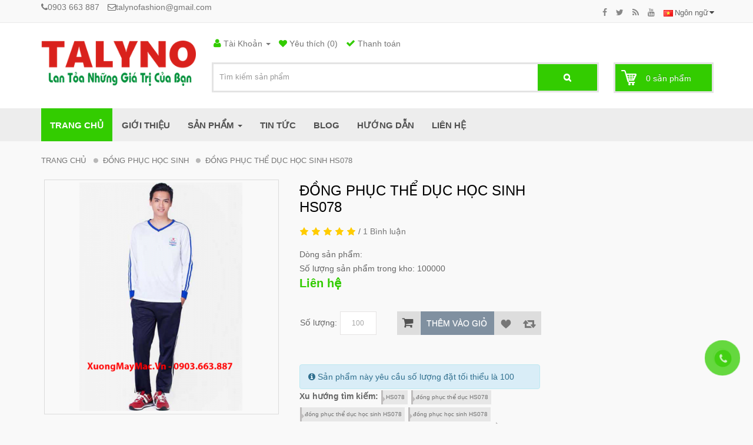

--- FILE ---
content_type: text/html; charset=utf-8
request_url: https://xuongmaymac.vn/dong-phuc-hoc-sinh/dong-phuc-the-duc-hoc-sinh-hs078.html
body_size: 13648
content:
<!DOCTYPE html>
<!--[if IE]><![endif]-->
<!--[if IE 8 ]><html dir="ltr" lang="vi" class="ie8"><![endif]-->
<!--[if IE 9 ]><html dir="ltr" lang="vi" class="ie9"><![endif]-->
<!--[if (gt IE 9)|!(IE)]><!-->
<html dir="ltr" lang="vi">
    <!--<![endif]-->
    <head>
 <meta name=p:domain_verify content=57e1ff0035ea325c51ceccaf3651a6d8/>
		<meta name="msvalidate.01" content="4D9021967FA6BED98881E42964C8FD24" />
        <meta charset="UTF-8" />
        <meta name="viewport" content="width=device-width, initial-scale=1">
        <title>ĐỒNG PHỤC THỂ DỤC HỌC SINH HS078</title>
        <base href="https://xuongmaymac.vn/" />
                    <meta name="description" content="TALYNO là đơn vị chuyên nhận may đồng phục thể dục học sinh và đồng phục thể dục sinh viên cho các trường đại học trên toàn quốc với nhiều chất liệu, mẫu mã khác nhau theo yêu cầu của Nhà trường và giá thành cạnh tranh nhất." />
                            <meta name="keywords" content= "đồng phục thể dục, đồng phục thể dục học sinh, đồng phục thể dục cho học sinh, đồng phục thể dục sinh viên, đồng phục thể dục cho các trường đại học, đồng phục thể dục tiểu học, đồng phục thể dục học sinh tiểu học, may đồng phục thể dục," />
                <meta http-equiv="X-UA-Compatible" content="IE=edge">
                    <link href="https://xuongmaymac.vn/image/catalog/favicon.png" rel="icon" />
                            <link href="https://xuongmaymac.vn/dong-phuc-the-duc-hoc-sinh-hs078.html" rel="canonical" />
                        <script src="//ajax.googleapis.com/ajax/libs/jquery/2.1.1/jquery.min.js"></script>
                    <script src="catalog/view/javascript/bootstrap/js/bootstrap.min.js" type="text/javascript"></script>
        <link href="catalog/view/theme/Mb_Themes/stylesheet/mb_setting.css" rel="stylesheet">
        <!--js html -->
        <script src="catalog/view/theme/Mb_Themes/js/vendor/modernizr-2.8.3.min.js"></script>
        <script src="catalog/view/theme/Mb_Themes/js/owl.carousel.min.js"></script> 
        <script src="catalog/view/theme/Mb_Themes/js/jquery.nivo.slider.pack.js"></script>
        <script src="catalog/view/theme/Mb_Themes/js/jquery.fancybox.js"></script> 
        <script src="catalog/view/theme/Mb_Themes/js/jquery.scrollUp.min.js"></script>
        <script src="catalog/view/theme/Mb_Themes/js/wow.js"></script>  
        <script src="catalog/view/theme/Mb_Themes/js/plugins.js"></script>  
        <!-- zoom product -->
        <script src="catalog/view/theme/Mb_Themes/js/zoom/jquery.elevatezoom.js"></script>  
        <script src="catalog/view/theme/Mb_Themes/js/zoom/jquery.treeview.js"></script>  
        <!-- mega-menu-->
        <script src="catalog/view/theme/Mb_Themes/js/menu-mega/jquery.meanmenu.js"></script>
        <link href="catalog/view/theme/Mb_Themes/js/menu-mega/meanmenu.css" rel="stylesheet">
        <!-- end mega-menu-->
        <!-- end -->       
        <!-- css html theme-->
                    <link href="catalog/view/javascript/jquery/magnific/magnific-popup.css" type="text/css" rel="stylesheet" media="screen" />
                    <link href="catalog/view/javascript/jquery/datetimepicker/bootstrap-datetimepicker.min.css" type="text/css" rel="stylesheet" media="screen" />
                    <link href="catalog/view/theme/default/stylesheet/facebook_comments.css" type="text/css" rel="stylesheet" media="screen" />
                    <link href="catalog/view/javascript/jquery/owl-carousel/owl.carousel.css" type="text/css" rel="stylesheet" media="screen" />
                <script src="catalog/view/javascript/common.js" type="text/javascript"></script>
                    <script src="catalog/view/javascript/jquery/magnific/jquery.magnific-popup.min.js" type="text/javascript"></script>
                    <script src="catalog/view/javascript/jquery/datetimepicker/moment.js" type="text/javascript"></script>
                    <script src="catalog/view/javascript/jquery/datetimepicker/bootstrap-datetimepicker.min.js" type="text/javascript"></script>
                    <script src="catalog/view/javascript/jquery/owl-carousel/owl.carousel.min.js" type="text/javascript"></script>
        
<!--a_vqmod_document_meta.xml-->
<!--/a_vqmod_document_meta.xml-->
        <!-- Global site tag (gtag.js) - Google Analytics -->
<script async src=" https://www.googletagmanager.com/gtag/js?id=UA-108871964-1"></script>
<script>
  window.dataLayer = window.dataLayer || [];
  function gtag(){dataLayer.push(arguments);}
  gtag('js', new Date());
 
  gtag('config', 'UA-108871964-1');
</script>        <link href="catalog/view/javascript/bootstrap/css/bootstrap.min.css" rel="stylesheet" media="screen" />
        <link rel="stylesheet" href="catalog/view/theme/Mb_Themes/stylesheet/owl.carousel.css"> 
        <link rel="stylesheet" href="catalog/view/theme/Mb_Themes/stylesheet/font-awesome.min.css">
        <link rel="stylesheet" href="catalog/view/theme/Mb_Themes/stylesheet/owl.theme.css"> 
        <link rel="stylesheet" href="catalog/view/theme/Mb_Themes/stylesheet/owl.transitions.css"> 
        <link rel="stylesheet" href="catalog/view/theme/Mb_Themes/stylesheet/fancb/jquery.fancybox.css"> 
        <link rel="stylesheet" href="catalog/view/theme/Mb_Themes/stylesheet/animate.css">
        <link rel="stylesheet" href="catalog/view/theme/Mb_Themes/stylesheet/normalize.css"> 
        <link rel="stylesheet" href="catalog/view/theme/Mb_Themes/stylesheet/main.css">  
        <link rel="stylesheet" href="catalog/view/theme/Mb_Themes/stylesheet/nivo-slider.css">        
        <link rel="stylesheet" href="catalog/view/theme/Mb_Themes/stylesheet/stylesheet.css">
        <link rel="stylesheet" href="catalog/view/theme/Mb_Themes/stylesheet/style.css">
        <link rel="stylesheet" href="catalog/view/theme/Mb_Themes/stylesheet/responsive.css">
        <!-- end -->
        <link rel="stylesheet" href="catalog/view/theme/Mb_Themes/stylesheet/menu.css">
        <link rel="stylesheet" href="catalog/view/theme/Mb_Themes/stylesheet/custom.css">  
		<style type='text/css'>body,img,iframe{max-width:100%}</style>
                
                                
                                <meta property="og:site_name" content="VĂN PHÒNG CÔNG TY MAY MẶC TALYNO" >
                <meta property="og:title" content="ĐỒNG PHỤC THỂ DỤC HỌC SINH HS078" >
                <meta property="og:description" content="TALYNO là đơn vị chuyên nhận may đồng phục thể dục học sinh và đồng phục thể dục sinh viên cho các trường đại học trên toàn quốc với nhiều chất liệu, mẫu mã khác nhau theo yêu cầu của Nhà trường và giá thành cạnh tranh nhất." >
                <meta property="og:image" content="" >
                
                <meta property="og:image:width" content="600" >
                <meta property="og:image:height" content="600" >
                
                                <meta property="og:url" content="https://xuongmaymac.vn/dong-phuc-the-duc-hoc-sinh-hs078.html" >
                                <meta property="og:image" content="https://xuongmaymac.vn/image/cache/catalog/DP%20HOC%20SINH/the%20duc/dong-phuc-the-duc-hoc-sinh-102-600x315.png" >
                                <meta property="og:image:width" content="600" >
                                <meta property="og:image:height" content="315" >
                                <meta property="product:price:amount" content="" >
                                <meta property="product:price:currency" content="VND" >
                                <meta property="og:type" content="product" >
                                
                
    </head>
	<!-- Facebook Pixel Code -->
<script>
!function(f,b,e,v,n,t,s)
{if(f.fbq)return;n=f.fbq=function(){n.callMethod?
n.callMethod.apply(n,arguments):n.queue.push(arguments)};
if(!f._fbq)f._fbq=n;n.push=n;n.loaded=!0;n.version='2.0';
n.queue=[];t=b.createElement(e);t.async=!0;
t.src=v;s=b.getElementsByTagName(e)[0];
s.parentNode.insertBefore(t,s)}(window,document,'script',
'https://connect.facebook.net/en_US/fbevents.js');
fbq('init', '335260310620293');
fbq('track', 'PageView');
</script>
<noscript>
<img height="1" width="1"
src="https://www.facebook.com/tr?id=335260310620293&ev=PageView
&noscript=1"/>
</noscript>
<!-- End Facebook Pixel Code -->
    <body class="product-product-453 home-4">
        <!--[if lt IE 8]>
            <p class="browserupgrade">You are using an <strong>outdated</strong> browser. Please <a href="http://browsehappy.com/">upgrade your browser</a> to improve your experience.</p>
        <![endif]-->
        <!-- Start main area -->
        <div class="main-area">
            <!-- Start header -->
            <header>
                <!-- Start top call-to acction -->
                                    <div class="top-bar-area">
                        <div class="container">
                            <div class="row">
                                <div class="col-md-12">
                                    
        <column class="position-display">
          
          
                
                    <div>
                        <div class="dv-builder-full">
<div  class="dv-builder  ">
<div class="dv-module-content">
<div class="row">
            <div class="col-sm-12 col-md-6 col-lg-6 col-xs-12">
                            <div class="dv-item-module ">
                      <ul class="list-unstyled list-inline">
<li class="dropdown dropdown-small"><a href="tel:0903663887"><i class="fa fa-phone"></i>0903 663 887</a></li>
<li><i class="fa fa-envelope-o"></i><a href="mailto:talynofashion@gmail.com">talynofashion@gmail.com</a></li>
</ul>                </div>
                    </div>
            <div class="col-sm-12 col-md-5 col-lg-5 col-xs-12">
                            <div class="dv-item-module ">
                      <div class="top-social">
<p><a href="https://www.facebook.com/dongphuctalyno/" rel="nofollow"><i class="fa fa-facebook"></i></a> <a href="https://twitter.com/MinhTalyno" rel="nofollow"><i class="fa fa-twitter"></i></a> <a href="https://www.rss.com/" rel="nofollow"><i class="fa fa-rss"></i></a> <a href="https://www.youtube.com/c/QuangMinhDuong" rel="nofollow"><i class="fa fa-youtube"></i></a></p>
</div>                </div>
                    </div>
            <div class="col-sm-12 col-md-1 col-lg-1 col-xs-12">
                            <div class="dv-item-module ">
                    <div class="pull-right language_ms">

<form action="https://xuongmaymac.vn/index.php?route=common/language/language" method="post" enctype="multipart/form-data" id="language">

  <div class="btn-group">

    <button class="btn btn-link dropdown-toggle" data-toggle="dropdown">

    
    
    
    
    <img src="image/flags/vn.png" alt="Vietnamese" title="Vietnamese">

    
    
    <span class="text_language">Ngôn ngữ</span> <i class="fa fa-caret-down"></i></button>

    <ul class="dropdown-menu">

      
      <li><a href="en"><img src="image/flags/us.png" alt="English" title="English" /> English</a></li>

      
      <li><a href="vi"><img src="image/flags/vn.png" alt="Vietnamese" title="Vietnamese" /> Vietnamese</a></li>

      
    </ul>

  </div>

  <input type="hidden" name="code" value="" />

  <input type="hidden" name="redirect" value="https://xuongmaymac.vn/dong-phuc-hoc-sinh/dong-phuc-the-duc-hoc-sinh-hs078.html" />

</form>

</div>                </div>
                    </div>
    </div>
</div>
</div>
</div>
                    </div>
                
          
        </column>
                                </div>
                            </div>
                        </div>
                    </div>
                                                    <div class="header" id="header">
                        <div class="container">
                            <div class="row">
                                <div class="col-xs-12 col-sm-12 col-md-9 col-lg-9 col-md-offset-3">
                                    <!-- Start user info adn search -->
                                    <div class="user-info-adn-search">
                                        <div class="user-info">
                                            <ul class="list-inline">
                                                <li class="dropdown">
                                                    <a class="account" href="https://xuongmaymac.vn/index.php?route=account/account" title="Tài Khoản" class="dropdown-toggle" data-toggle="dropdown">
                                                        <span>Tài Khoản</span>
                                                        <span class="caret"></span></a>
                                                    <ul class="dropdown-menu dropdown-menu-left">
                                                                                                                    <li><a href="https://xuongmaymac.vn/index.php?route=account/login">Đăng Nhập</a></li>
                                                                                                            </ul>
                                                </li>
                                                <li>
                                                    <a class="wishlist" href="https://xuongmaymac.vn/index.php?route=account/wishlist" id="wishlist-total" title="Yêu thích (0)">   
                                                        Yêu thích (0)                                                    </a>
                                                </li>
                                                <li>
                                                    <a href="https://xuongmaymac.vn/index.php?route=checkout/checkout" title="Thanh toán">
                                                        <i class="fa fa-check"></i>
                                                        Thanh toán                                                    </a>
                                                </li>
                                            </ul>
                                              <!--  <a href="#"><i class="fa fa-key"></i> Sign out</a>-->
                                        </div>
                                    </div>
                                </div>
                            </div>
                        </div>
                        <!--    <div class="clearfix"></div> -->
                        <div class="container">
                            <div class="user-info-adn-search top15">
                                
        <column class="position-display">
          
          
                
                    <div>
                        <div class="dv-builder-full">
<div  class="dv-builder  ">
<div class="dv-module-content">
<div class="row">
            <div class="col-sm-12 col-md-3 col-lg-3 col-xs-12">
                            <div class="dv-item-module ">
                    <div id="logo">
        <a href="https://xuongmaymac.vn/index.php?route=common/home">
        <img src="https://xuongmaymac.vn/image/catalog/Logo-xuong.png" title="TALYNO - Xưởng May Áo thun Đồng phục, Sơ mi, Áo Khoác" alt="TALYNO - Xưởng May Áo thun Đồng phục, Sơ mi, Áo Khoác" class="img-responsive " />
             </a>
    </div>                </div>
                    </div>
            <div class="col-sm-12 col-md-7 col-lg-7 col-xs-12">
                            <div class="dv-item-module ">
                    <div id="search" class="input-group search-box search-categori">
  <input type="text" name="search" value=""
         placeholder="Tìm kiếm sản phẩm" class="form-control input-lg form-control input-sm" />
  <span class="input-group-btn">
    <button type="button" class="btn btn-default btn-lg"><i class="fa fa-search"></i></button>
  </span>
</div>                </div>
                    </div>
            <div class="col-sm-12 col-md-2 col-lg-2 col-xs-12">
                            <div class="dv-item-module ">
                    <div id="cart" class="btn-group btn-block shoping-cart top10">

  <button type="button" data-toggle="dropdown" 

          data-loading-text="Đang Xử lý..."

          class="btn btn-inverse btn-block btn-lg dropdown-toggle">

      <span class="cart-icon"></span><span id="cart-total"><span class="num_product">0</span> <span class="text-cart">sản phẩm -</span> <span class="price">0 VNĐ</span></span></button>

  <ul class="dropdown-menu pull-right">

    
    <li>

      <p class="text-center">Giỏ Hàng đang trống!</p>

    </li>

    
  </ul>

</div>

                </div>
                    </div>
    </div>
</div>
</div>
</div>
                    </div>
                
          
        </column>
                            </div>
                        </div>
                    </div>
                                <div class="mainmenu-area">
                                            <div class="main-menu" id="main-menu">
                            <div class="container">
                                
        <column class="position-display">
          
          
                
                    <div>
                        <div class="navbar navbar-inverse yamm menu_horizontal" id="menu_id_MB01">
            <div class="navbar-header">
          <button type="button" data-toggle="collapse" data-target="#navbar-collapse-MB01" class="navbar-toggle">
            <span class="icon-bar"></span>
            <span class="icon-bar"></span>
            <span class="icon-bar"></span>
          </button>
        </div>
            <div id="navbar-collapse-MB01" class="navbar-collapse collapse sidebar-menu mega-mobile">
  <nav>
      <ul class="nav navbar-nav">
                        <li>
          <a href="/" >
            
                Trang chủ          </a>
        </li>
        
                        <li>
          <a href="https://xuongmaymac.vn/about_us" >
            
                Giới thiệu          </a>
        </li>
        
                                <li class="dropdown">
          <a href="#" data-toggle="dropdown" class="dropdown-toggle" aria-expanded="false">Sản phẩm <b class="caret"></b></a>
          <ul role="menu"  class="dropdown-menu multi-level" role="menu" aria-labelledby="dropdownMenu">
                                    <li>
              <a href="https://xuongmaymac.vn/ao-thun">
                                        
                Áo Thun              </a>
            </li>
                                                <li>
              <a href="https://xuongmaymac.vn/dong-phuc-ao-thun-1">
                                        
                Đồng phục Áo thun              </a>
            </li>
                                                <li>
              <a href="https://xuongmaymac.vn/ao-khoac-ao-gio">
                                        
                Áo Khoác - Áo gió              </a>
            </li>
                                                <li>
              <a href="https://xuongmaymac.vn/dong-phuc-ao-so-mi">
                                        
                Đồng phục Áo sơ mi              </a>
            </li>
                                                <li>
              <a href="https://xuongmaymac.vn/dong-phuc-hoc-sinh">
                                        
                Đồng phục Học sinh              </a>
            </li>
                                                <li>
              <a href="https://xuongmaymac.vn/dong-phuc-thu-dong">
                                        
                Đồng phục Thu - Đông              </a>
            </li>
                                                <li>
              <a href="https://xuongmaymac.vn/dong-phuc-bao-ho-lao-dong">
                                        
                Đồng phục Bảo Hộ Lao Động              </a>
            </li>
                                  </ul>
        </li>
                                
                        <li>
          <a href="tin-tuc.html" >
            
                Tin tức          </a>
        </li>
        
                        <li>
          <a href="blog.html" >
            
                BLOG          </a>
        </li>
        
                        <li>
          <a href="ho-tro.html" >
            
                Hướng Dẫn          </a>
        </li>
        
                        <li>
          <a href="?route=information/contact" >
            
                Liên hệ          </a>
        </li>
        
              </ul>
      </nav>
    </div>
    </div>
    <script>
      $(function() {
        window.prettyPrint && prettyPrint()
        $(document).on('click', '.navbar .dropdown-menu', function(e) {
          e.stopPropagation()
        })
      })
    </script>
                    </div>
                
          
        </column>
                            </div>
                        </div>
                                    </div>
        </div>
        <!-- End mainmenu-area -->
        <!-- Start mobile menu -->
        <div class="mobile-menu-area">
            <div class="container">
                <div class="mobile-menu" id="mobile-menu">
                <span class="mobile-menu-title">Categories</span>   
                </div>
            </div>
        </div>
        <!-- End mobile menu -->
    </header>
<script type="text/javascript">var base_uri = 'https://xuongmaymac.vn/';</script>
<style>
/* Ring Phone */
.mypage-alo-phone {position: fixed;right: 0;bottom: 60px;visibility: visible;background-color: transparent;width: 110px;height: 110px;cursor: pointer;z-index: 200000 !important;}
.mypage-alo-ph-img-circle {width: 32px;height: 32px;top: 43px;left: 43px;position: absolute;background: rgba(30, 30, 30, 0.1) url(image/data/phone.png) no-repeat center center;-webkit-border-radius: 100%;-moz-border-radius: 100%;border-radius: 100%;border: 2px solid transparent;opacity: .7;-webkit-transition: all 0.2s ease-in-out;-moz-transition: all 0.2s ease-in-out;-ms-transition: all 0.2s ease-in-out;-o-transition: all 0.2s ease-in-out;
  transition: all 0.2s ease-in-out;-webkit-transform-origin: 50% 50%;-moz-transform-origin: 50% 50%;-ms-transform-origin: 50% 50%;-o-transform-origin: 50% 50%;transform-origin: 50% 50%;background-color: #33cc00;background-size: 70%;}
.mypage-alo-ph-circle-fill {width: 60px;height: 60px;top: 28px;left: 28px;position: absolute; -webkit-transition: all 0.2s ease-in-out;-moz-transition: all 0.2s ease-in-out;-ms-transition: all 0.2s ease-in-out;-o-transition: all 0.2s ease-in-out;transition: all 0.2s ease-in-out;-webkit-border-radius: 100%;-moz-border-radius: 100%;border-radius: 100%;border: 2px solid transparent;-webkit-transition: all .5s;-moz-transition: all .5s;-o-transition: all .5s;transition: all .5s;background-color: #33cc00;opacity: .75 !important;}
.mypage-alo-ph-circle {width: 90px;height: 90px;top: 12px;left: 12px;position: absolute;background-color: transparent;-webkit-border-radius: 100%;-moz-border-radius: 100%;border-radius: 100%;border: 2px solid rgba(30, 30, 30, 0.4);opacity: .1;border-color: #33cc00;opacity: .5;}
</style>
<a href="tel:0903663887" mypage="" class="call-now" rel="nofollow">
<div class="mypage-alo-phone">
<div class="animated infinite zoomIn mypage-alo-ph-circle"></div>
<div class="animated infinite pulse mypage-alo-ph-circle-fill"></div>
<div class="animated infinite tada mypage-alo-ph-img-circle"></div>
</div>
</a>
    <!-- End header -->
    <!-- Start categori and slider -->
           
    <script>
        jQuery(document).ready(function () {
            jQuery('header nav').meanmenu();
        });
    </script>
    <!-- end mobile  menu -->

    <!-- menu stiki fix top -->
    <script>
        $('.mainmenu-area').affix({
            offset: {
                top: $('header').height()
            }
        }); 
    </script>  
    <!-- end menu stiki fix top -->

<div class="container product-ms">
    <ul class="breadcrumb">

        
            <li><a href="https://xuongmaymac.vn/index.php?route=common/home">Trang chủ</a></li>

        
            <li><a href="https://xuongmaymac.vn/dong-phuc-hoc-sinh">Đồng phục Học sinh</a></li>

        
            <li><a href="https://xuongmaymac.vn/dong-phuc-hoc-sinh/dong-phuc-the-duc-hoc-sinh-hs078.html">ĐỒNG PHỤC THỂ DỤC HỌC SINH HS078</a></li>

        
    </ul>
    <div class="row">                            
        <div id="content" class="col-xs-12 col-sm-12 col-md-9 col-lg-9"><div class="position-display">
      	  </div>            <div class="row">
                                                                    <div class="col-sm-6">
                                            <div class="single-product-image">

                            <div class="single-pro-main-image">
                                                                    <a href="https://xuongmaymac.vn/image/cache/catalog/DP HOC SINH/the duc/dong-phuc-the-duc-hoc-sinh-102-500x500.png" title="ĐỒNG PHỤC THỂ DỤC HỌC SINH HS078"><img id="optima_zoom" src="https://xuongmaymac.vn/image/cache/catalog/DP HOC SINH/the duc/dong-phuc-the-duc-hoc-sinh-102-500x500.png" data-zoom-image="https://xuongmaymac.vn/image/cache/catalog/DP HOC SINH/the duc/dong-phuc-the-duc-hoc-sinh-102-500x500.png" title="ĐỒNG PHỤC THỂ DỤC HỌC SINH HS078" alt="ĐỒNG PHỤC THỂ DỤC HỌC SINH HS078"/></a>   
                                                            </div>


                            <div class="single-pro-thumb">
                                <ul class="thubm-caro" id="optima_gallery">
                                                        
                                </ul>
                            </div>
                        </div>                 </div>
                                                                    <div class="col-sm-6">
                    <div class="single-product-description">
                        <div class="pro-desc">
                            <h2>ĐỒNG PHỤC THỂ DỤC HỌC SINH HS078</h2>
                                                            <div class="rating">
                                    <p>
                                                                                                                                    <span class="fa fa-stack"><i class="fa fa-star fa-stack-1x"></i><i class="fa fa-star-o fa-stack-1x"></i></span>
                                                                                                                                                                                <span class="fa fa-stack"><i class="fa fa-star fa-stack-1x"></i><i class="fa fa-star-o fa-stack-1x"></i></span>
                                                                                                                                                                                <span class="fa fa-stack"><i class="fa fa-star fa-stack-1x"></i><i class="fa fa-star-o fa-stack-1x"></i></span>
                                                                                                                                                                                <span class="fa fa-stack"><i class="fa fa-star fa-stack-1x"></i><i class="fa fa-star-o fa-stack-1x"></i></span>
                                                                                                                                                                                <span class="fa fa-stack"><i class="fa fa-star fa-stack-1x"></i><i class="fa fa-star-o fa-stack-1x"></i></span>
                                                                                     
                                        /
                                           <a href="" onclick="$('a[href=\'#tab-review\']').trigger('click');
                                                   return false;">1 Bình luận</a> 

                                    </p>
                                </div>
                             
                            <ul class="list-unstyled">
                                                                <li>Dòng sản phẩm: </li>
                                                                <li>Số lượng sản phẩm trong kho: 100000</li>
                            </ul>
                        </div><!--  <div class="pro-desc">-->
                       
                                                    <ul class="list-unstyled">
                                                                    <li>
                                        <span class="regular-price">Liên hệ</span>
                                    </li>
                                
                                                                                            </ul>
                                            </div>


                    <div id="product">
                                                                        </br>
                        <div class="row">
                            <div class="product-quantity">
                                <div class="cart-plus-minus-ms">
                                    <label>Số lượng: </label>
                                    <input type="text" name="quantity" value="100" size="2" id="input-quantity" class="form-control cart-plus-minus-box" />
                                    <input type="hidden" name="product_id" value="453" />
                                </div>

                                <div class="single-pro-page-add-cart">
                                    <span class="add-to-cart-icon"></span>
                                    <button type="button" id="button-cart" data-loading-text="Đang Xử lý..." class="btn-default btn pull-left add-to-cart-btn">
                                        Thêm vào giỏ                                    </button>
                                    <div class="wishlist-compare">
                                        <ul>
                                            <li>
                                                <button type="button" data-toggle="tooltip" class="add-wishlist" title="Thêm Yêu thích" onclick="wishlist.add('453');"></button>

                                            </li>
                                            <li>
                                                <button type="button" data-toggle="tooltip" class="add-compare" title="Thêm so sánh" onclick="compare.add('453');"></button>
                                            </li>
                                        </ul>
                                    </div>
                                </div> 
                            </div>
                        </div>

                        <div class="row top20">
                            <div class="product-quantity">
                                <!-- AddThis Button BEGIN -->
                                <div class="addthis_toolbox addthis_default_style"><a class="addthis_button_facebook_like" fb:like:layout="button_count"></a> <a class="addthis_button_tweet"></a> <a class="addthis_button_pinterest_pinit"></a> <a class="addthis_counter addthis_pill_style"></a></div>
                                <script type="text/javascript" src="//s7.addthis.com/js/300/addthis_widget.js#pubid=ra-515eeaf54693130e"></script>
                                <!-- AddThis Button END -->
                            </div>
                        </div>
                                                    <div class="alert alert-info"><i class="fa fa-info-circle"></i> Sản phẩm này yêu cầu số lượng đặt tối thiểu là 100</div>
                                            </div>

                                                 <p class="tags-ms"><label>Xu hướng tìm kiếm:</label>
                                                                                                            <a href="https://xuongmaymac.vn/index.php?route=product/search&amp;tag=HS078">HS078</a>
                                                                                                                                                <a href="https://xuongmaymac.vn/index.php?route=product/search&amp;tag=đồng phục thể dục HS078">đồng phục thể dục HS078</a>
                                                                                                                                                <a href="https://xuongmaymac.vn/index.php?route=product/search&amp;tag=đồng phục thể dục học sinh HS078">đồng phục thể dục học sinh HS078</a>
                                                                                                                                                <a href="https://xuongmaymac.vn/index.php?route=product/search&amp;tag=đồng phục học sinh HS078">đồng phục học sinh HS078</a>
                                                                                                                                                <a href="https://xuongmaymac.vn/index.php?route=product/search&amp;tag="></a>
                                                                                                </p>
                        
                </div>
            </div>
            <div class="clearfix"></div>
            <div class="row">
                <div class="col-xs-12 col-sm-12 col-md-12 col-lg-12">
                    <ul class="nav nav-tabs">
                        <li class="active"><a href="#tab-description" data-toggle="tab">Mô tả</a></li>
                                                                            <li><a href="#tab-review" data-toggle="tab">Đánh giá (1)</a></li>
                                            </ul>
                    <div class="tab-content">
                        <div class="tab-pane active bottom20" id="tab-description"><h1>Đồng phục Thể dục Học sinh HS078</h1>
<h2>&Yacute; nghĩa của việc mặc Đồng phục Thể dục Học sinh</h2>
<p>Bộ m&ocirc;n Thể dục hay Gi&aacute;o dục thể chất đều l&agrave; những m&ocirc;n bắt buộc trong chương tr&igrave;nh học của c&aacute;c em học sinh v&agrave; sinh vi&ecirc;n, từ học sinh mầm non đến học sinh trung học phổ th&ocirc;ng, sinh vi&ecirc;n c&aacute;c trường Đai học, Cao đẳng, Trung cấp,&hellip;.,</p>
<p>B&ecirc;n cạnh c&aacute;c mẫu Đồng phục học sinh lịch sử khi đến lớp, th&igrave; c&aacute;c mẫu <strong><span style="color: #ff0000;">đồng phục thể dục cho học s</span><span style="color: #ff0000;">in</span><span style="color: #ff0000;">h</span> </strong>được thiết kế form su&ocirc;ng rộng r&atilde;i, đường may kỹ đẹp,..để c&aacute;c em được thoải m&aacute;i nhất khi cử động v&agrave; kh&ocirc;ng lo bị sứt đường chỉ may.</p>
<p>Ngo&agrave;i ra c&aacute;c mẫu đồng phục thể dục tay d&agrave;i gi&uacute;p c&aacute;c em được đảm bảo sức khỏe tốt nhất trong thời tiết kh&iacute; hậu qu&aacute; nắng hoặc qu&aacute; lạnh,&hellip;</p>
<p style="text-align: center;"><img src="https://xuongmaymac.vn/image/catalog/DP%20HOC%20SINH/the%20duc/dong-phuc-the-duc-hoc-sinh-098.png" /></p>
<p style="text-align: center;"><span style="font-size: 9pt;"><em>Mẫu đồng phục thể dục học sinh HS078</em></span></p>
<p style="text-align: center;"><img src="https://xuongmaymac.vn/image/catalog/DP%20HOC%20SINH/the%20duc/dong-phuc-the-duc-hoc-sinh-099.png" /></p>
<p style="text-align: center;"><span style="font-size: 9pt;"><em><span>Mẫu đồng phục thể dục cho học sinh HS078</span></em></span></p>
<p style="text-align: center;"><img src="https://xuongmaymac.vn/image/catalog/DP%20HOC%20SINH/the%20duc/dong-phuc-the-duc-hoc-sinh-101.png" /></p>
<p style="text-align: center;"><span style="font-size: 9pt;"><em><span>Mẫu đồng phục thể dục học sinh HS078</span></em></span></p>
<p style="text-align: center;"><img src="https://xuongmaymac.vn/image/catalog/DP%20HOC%20SINH/the%20duc/dong-phuc-the-duc-hoc-sinh-102.png" /></p>
<p style="text-align: center;"><span style="font-size: 9pt;"><em><span>Mẫu đồng phục thể dục cho học sinh HS078</span></em></span></p>
<p style="text-align: center;"><span style="font-size: 9pt;"><em><span><iframe width="350" height="196" src="//www.youtube.com/embed/ql0oMvbWCdg" allowfullscreen="allowfullscreen"></iframe></span></em></span></p>
<p style="text-align: center;"><span style="font-size: 9pt;"><em><span>Xưởng may đồng phục quần &aacute;o thể dục học sinh gi&aacute; rẻ tại tphcm</span></em></span></p>
<h2>Xưởng may đồng phục thể dục TALYNO Uy t&iacute;n &ndash; Chất lượng &ndash; Gi&aacute; th&agrave;nh cạnh tranh</h2>
<p>TALYNO l&agrave; đơn vị chuy&ecirc;n nhận may <strong><span style="color: #ff0000;">đồng phục thể dục học sinh</span></strong> v&agrave; <strong><span style="color: #ff0000;">đồng phục thể dục sinh vi&ecirc;</span><span style="color: #ff0000;">n</span><span style="color: #ff0000;"> cho c&aacute;c trường đại học</span></strong>, cao đẳng tr&ecirc;n to&agrave;n quốc với nhiều chất liệu, mẫu m&atilde; kh&aacute;c nhau theo y&ecirc;u cầu của Nh&agrave; trường v&agrave; gi&aacute; th&agrave;nh cạnh tranh nhất.</p>
<p>C&aacute;c sản phẩm <strong><span style="color: #ff0000;">đồng phục thể dục học sinh</span></strong> của TALYNO đ&atilde; được Nh&agrave; trường h&agrave;i l&ograve;ng, đ&aacute;nh gi&aacute; cao như:</p>
<ul style="list-style-type: circle;">
<li>Đồng phục thể dục học sinh Mầm non</li>
<li>Đồng phục thể dục học sinh Tiểu học</li>
<li>Đồng phục thể dục học sinh Cấp 1</li>
<li>Đồng phục thể dục học sinh Cấp 2</li>
<li>Đồng phục thể dục học sinh Cấp 3</li>
<li>Đồng phục thể dục Học sinh Trung học</li>
</ul>
<p>C&aacute;c sản phẩm <strong><span style="color: #ff0000;">đồng phục thể dục sinh vi&ecirc;n</span></strong> của TALYNO đ&atilde; được c&aacute;c Trường Đại học t&iacute;n nhiệm, đ&aacute;nh gi&aacute; cao như:</p>
<ul style="list-style-type: circle;">
<li>Đồng phục thể dục trường Đại học</li>
<li>Đồng phục thể dục trường Cao đẳng</li>
<li>Đồng phục thể dục trường Trung cấp</li>
<li>Đồng phục thể dục Trung t&acirc;m nghề</li>
</ul>
<p>C&aacute;c kiểu may <strong><span style="color: #ff0000;">đồng phục thể dục cho học sinh v&agrave; cho sinh vi&ecirc;n</span></strong> của TALYNO đ&atilde; được Nh&agrave; trường, v&agrave; c&aacute;c em Học sinh, Sinh vi&ecirc;n đ&aacute;nh gi&aacute; cao về chất liệu, kiểu d&aacute;ng mẫu m&atilde; như:</p>
<ul style="list-style-type: circle;">
<li>Đồng phục thể dục Tay ngắn m&ugrave;a h&egrave;</li>
<li>Đồng phục thể dục Tay d&agrave;i m&ugrave;a đ&ocirc;ng</li>
<li>Đồng phục thể dục &aacute;o cổ tr&ograve;n</li>
<li>Đồng phục thể dục &aacute;o cổ bẻ (cổ trụ)</li>
<li>Đồng phục thể dục &aacute;o cổ tim</li>
<li>Đồng phục thể dục trơn một m&agrave;u</li>
<li>Đồng phục thể dục phối nhiều m&agrave;u</li>
</ul>
<p>Mọi th&ocirc;ng tin li&ecirc;n hệ Tư vấn &ndash; B&aacute;o gi&aacute; &ndash; Đặt h&agrave;ng <span style="color: #0000ff;"><a href="https://xuongmaymac.vn/dong-phuc-hoc-sinh" target="_blank" rel="noopener" title="Đồng phục thể dục"><strong>Đồng phục thể dục</strong></a></span>, Qu&yacute; kh&aacute;ch h&agrave;ng vui l&ograve;ng li&ecirc;n hệ:</p>
<p style="text-align: center;"><strong><span style="color: #ff0000;">C&Ocirc;NG TY TNHH MAY MẶC TALYNO</span></strong></p>
<p style="text-align: center;">ĐC Xưởng may: Tổ 6, Ấp 1A, X&atilde; Vĩnh Lộc A, Huyện B&igrave;nh Ch&aacute;nh, Tp. Hồ Ch&iacute; Minh</p>
<p style="text-align: center;"><span style="font-size: 14pt; color: #ff0000;"><strong>Hotline: 0903.663.887 (Call/Zalo)</strong></span></p>
<p style="text-align: center;">Email: <a href="mailto:talynofashion@gmail.com">talynofashion@gmail.com</a></p>
<p>C&aacute;c sản phẩm thế mạnh kh&aacute;c của TALYNO:</p>
<p><strong><span style="color: #0000ff;"><a href="https://xuongmaymac.vn/dong-phuc-hoc-sinh" target="_blank" rel="noopener" title="Đồng phục học sinh mầm non">Đồng phục học sinh mầm non</a>, <a href="https://xuongmaymac.vn/dong-phuc-hoc-sinh" target="_blank" rel="noopener" title="Đồng phục Học sinh Tiểu học">Đồng phục Học sinh Tiểu học</a>, <a href="https://xuongmaymac.vn/dong-phuc-hoc-sinh" target="_blank" rel="noopener" title="Đồng phục Học sinh Trung học">Đồng phục Học sinh Trung học</a>, <a href="https://xuongmaymac.vn/dong-phuc-thu-dong" target="_blank" rel="noopener" title="Đồng phục Học sinh Thu Đ&ocirc;ng">Đồng phục Học sinh Thu Đ&ocirc;ng</a>, <a href="https://xuongmaymac.vn/dong-phuc-thu-dong" target="_blank" rel="noopener" title="Đồng phục &Aacute;o kho&aacute;c Học sinh">Đồng phục &Aacute;o kho&aacute;c Học sinh</a></span></strong>.</p></div>
                                                                            <div class="tab-pane" id="tab-review">
                                <form class="form-horizontal" id="form-review">
                                    <div id="review"></div>
                                    <h2>Gửi Bình luận</h2>
                                                                            <div class="form-group required">
                                            <div class="col-sm-12">
                                                <label class="control-label" for="input-name">Họ & Tên:</label>
                                                <input type="text" name="name" value="" id="input-name" class="form-control" />
                                            </div>
                                        </div>
                                        <div class="form-group required">
                                            <div class="col-sm-12">
                                                <label class="control-label" for="input-review">Nội dung:</label>
                                                <textarea name="text" rows="5" id="input-review" class="form-control"></textarea>
                                                <div class="help-block"><span style="color: #FF0000;">Lưu ý:</span> không hỗ trợ HTML!</div>
                                            </div>
                                        </div>
                                        <div class="form-group required">
                                            <div class="col-sm-12">
                                                <label class="control-label">Cho điểm:</label>
                                                &nbsp;&nbsp;&nbsp; Bình thường&nbsp;
                                                <input type="radio" name="rating" value="1" />
                                                &nbsp;
                                                <input type="radio" name="rating" value="2" />
                                                &nbsp;
                                                <input type="radio" name="rating" value="3" />
                                                &nbsp;
                                                <input type="radio" name="rating" value="4" />
                                                &nbsp;
                                                <input type="radio" name="rating" value="5" />
                                                &nbsp;Tốt</div>
                                        </div>
                                                                                <div class="buttons clearfix">
                                            <div class="pull-right">
                                                
				<button type="button" id="button-review" data-loading-text="Đang Xử lý..." class="btn btn-primary btn-mega">Đánh giá</button>
                
                                            </div>
                                        </div>
                                                                    </form>
                            </div>
                                            </div>
                </div>
            </div>


            <!--PRODCUCT LATE -->

          
            <!--END PRODCUT LATE -->
        </div>

        
    <div id="column-right" class="col-xs-12 col-sm-12 col-md-3 col-lg-3 hidden-xs hidden-sm">

      
      
            
                
            
      
	  
    </div>

</div>







</div>
                  <div class="featured-product-area top0">

                       <div class="container">
                    <div class="row">
                        <div class="col-xs-12 col-sm-12">
                            <div class="area-title">
                                <h3>Sản phẩm liên quan</h3>
                            </div>
                        </div>

                        <div class="featured-product">

                            <div class="featured-item">
                                                                                                  
                                 <!--    <div class="col-sm-6"> -->
                                    <div class="featured-inner">
                                        <div class="featured-image">
                                            <a href="https://xuongmaymac.vn/dong-phuc-hoc-sinh-trung-hoc-hs015.html">
                                                <img src="https://xuongmaymac.vn/image/cache/catalog/DP HOC SINH/HS Cap II/dong-phuc-hoc-sinh-cap-2-9-400x400.png" alt="ĐỒNG PHỤC HỌC SINH TRUNG HỌC HS015" title="ĐỒNG PHỤC HỌC SINH TRUNG HỌC HS015" class="img-responsive" /></a>
                                        </div>
                                        <div class="featured-info">
                                            <a href="https://xuongmaymac.vn/dong-phuc-hoc-sinh-trung-hoc-hs015.html" title="single product">ĐỒNG PHỤC HỌC SINH TRUNG HỌC HS015</a>
                                            <p class="reating">
                                                                                                </p>
                                                <div class="rating">
                                                                                                            <span class="fa fa-stack"><i class="fa fa-star-o"></i></span>
                                                                                                            <span class="fa fa-stack"><i class="fa fa-star-o"></i></span>
                                                                                                            <span class="fa fa-stack"><i class="fa fa-star-o"></i></span>
                                                                                                            <span class="fa fa-stack"><i class="fa fa-star-o"></i></span>
                                                                                                            <span class="fa fa-stack"><i class="fa fa-star-o"></i></span>
                                                                                                    </div>
                                            

                                                                                            <span class="price">
                                                                                                            Liên hệ                                                                                                    </span>
                                                                                        <div class="featured-button">
                                                <button type="button" data-toggle="tooltip" title="Thêm Yêu thích" onclick="wishlist.add('138');" 
                                                   class="wishlist">
                                                   </button>
                                                <button class="fetu-comment" type="button" data-toggle="tooltip" title="Thêm so sánh" onclick="compare.add('138');">
                                                  </button>
                                                <button data-toggle="tooltip" title="Thêm vào giỏ"  type="button" onclick="cart.add('138');" class="add-to-card">
                                                   </button>
                                            </div>
                                       <!--  </div> -->
                                    </div>
                                    </div> 
                                                                  
                                 <!--    <div class="col-sm-6"> -->
                                    <div class="featured-inner">
                                        <div class="featured-image">
                                            <a href="https://xuongmaymac.vn/dong-phuc-hoc-sinh-trung-hoc-hs016.html">
                                                <img src="https://xuongmaymac.vn/image/cache/catalog/DP HOC SINH/HS Cap II/dong-phuc-hoc-sinh-cap-2-10-400x400.png" alt="ĐỒNG PHỤC HỌC SINH TRUNG HỌC HS016" title="ĐỒNG PHỤC HỌC SINH TRUNG HỌC HS016" class="img-responsive" /></a>
                                        </div>
                                        <div class="featured-info">
                                            <a href="https://xuongmaymac.vn/dong-phuc-hoc-sinh-trung-hoc-hs016.html" title="single product">ĐỒNG PHỤC HỌC SINH TRUNG HỌC HS016</a>
                                            <p class="reating">
                                                                                                </p>
                                                <div class="rating">
                                                                                                            <span class="fa fa-stack"><i class="fa fa-star-o"></i></span>
                                                                                                            <span class="fa fa-stack"><i class="fa fa-star-o"></i></span>
                                                                                                            <span class="fa fa-stack"><i class="fa fa-star-o"></i></span>
                                                                                                            <span class="fa fa-stack"><i class="fa fa-star-o"></i></span>
                                                                                                            <span class="fa fa-stack"><i class="fa fa-star-o"></i></span>
                                                                                                    </div>
                                            

                                                                                            <span class="price">
                                                                                                            Liên hệ                                                                                                    </span>
                                                                                        <div class="featured-button">
                                                <button type="button" data-toggle="tooltip" title="Thêm Yêu thích" onclick="wishlist.add('139');" 
                                                   class="wishlist">
                                                   </button>
                                                <button class="fetu-comment" type="button" data-toggle="tooltip" title="Thêm so sánh" onclick="compare.add('139');">
                                                  </button>
                                                <button data-toggle="tooltip" title="Thêm vào giỏ"  type="button" onclick="cart.add('139');" class="add-to-card">
                                                   </button>
                                            </div>
                                       <!--  </div> -->
                                    </div>
                                    </div> 
                                                                  
                                 <!--    <div class="col-sm-6"> -->
                                    <div class="featured-inner">
                                        <div class="featured-image">
                                            <a href="https://xuongmaymac.vn/dong-phuc-hoc-sinh-trung-hoc-hs017.html">
                                                <img src="https://xuongmaymac.vn/image/cache/catalog/DP HOC SINH/HS Cap II/dong-phuc-hoc-sinh-cap-2-11-400x400.png" alt="ĐỒNG PHỤC HỌC SINH TRUNG HỌC HS017" title="ĐỒNG PHỤC HỌC SINH TRUNG HỌC HS017" class="img-responsive" /></a>
                                        </div>
                                        <div class="featured-info">
                                            <a href="https://xuongmaymac.vn/dong-phuc-hoc-sinh-trung-hoc-hs017.html" title="single product">ĐỒNG PHỤC HỌC SINH TRUNG HỌC HS017</a>
                                            <p class="reating">
                                                                                                </p>
                                                <div class="rating">
                                                                                                            <span class="fa fa-stack"><i class="fa fa-star-o"></i></span>
                                                                                                            <span class="fa fa-stack"><i class="fa fa-star-o"></i></span>
                                                                                                            <span class="fa fa-stack"><i class="fa fa-star-o"></i></span>
                                                                                                            <span class="fa fa-stack"><i class="fa fa-star-o"></i></span>
                                                                                                            <span class="fa fa-stack"><i class="fa fa-star-o"></i></span>
                                                                                                    </div>
                                            

                                                                                            <span class="price">
                                                                                                            Liên hệ                                                                                                    </span>
                                                                                        <div class="featured-button">
                                                <button type="button" data-toggle="tooltip" title="Thêm Yêu thích" onclick="wishlist.add('140');" 
                                                   class="wishlist">
                                                   </button>
                                                <button class="fetu-comment" type="button" data-toggle="tooltip" title="Thêm so sánh" onclick="compare.add('140');">
                                                  </button>
                                                <button data-toggle="tooltip" title="Thêm vào giỏ"  type="button" onclick="cart.add('140');" class="add-to-card">
                                                   </button>
                                            </div>
                                       <!--  </div> -->
                                    </div>
                                    </div> 
                                                                  
                                 <!--    <div class="col-sm-6"> -->
                                    <div class="featured-inner">
                                        <div class="featured-image">
                                            <a href="https://xuongmaymac.vn/dong-phuc-so-mi-hoc-sinh-cap-3-hs019.html">
                                                <img src="https://xuongmaymac.vn/image/cache/catalog/DP HOC SINH/HS Cap 3/dong-phuc-hoc-sinh-so-mi-trang-cap3-4-400x400.png" alt="ĐỒNG PHỤC SƠ MI HỌC SINH CẤP 3 HS019" title="ĐỒNG PHỤC SƠ MI HỌC SINH CẤP 3 HS019" class="img-responsive" /></a>
                                        </div>
                                        <div class="featured-info">
                                            <a href="https://xuongmaymac.vn/dong-phuc-so-mi-hoc-sinh-cap-3-hs019.html" title="single product">ĐỒNG PHỤC SƠ MI HỌC SINH CẤP 3 HS019</a>
                                            <p class="reating">
                                                                                                </p>
                                                <div class="rating">
                                                                                                            <span class="fa fa-stack"><i class="fa fa-star-o"></i></span>
                                                                                                            <span class="fa fa-stack"><i class="fa fa-star-o"></i></span>
                                                                                                            <span class="fa fa-stack"><i class="fa fa-star-o"></i></span>
                                                                                                            <span class="fa fa-stack"><i class="fa fa-star-o"></i></span>
                                                                                                            <span class="fa fa-stack"><i class="fa fa-star-o"></i></span>
                                                                                                    </div>
                                            

                                                                                            <span class="price">
                                                                                                            Liên hệ                                                                                                    </span>
                                                                                        <div class="featured-button">
                                                <button type="button" data-toggle="tooltip" title="Thêm Yêu thích" onclick="wishlist.add('355');" 
                                                   class="wishlist">
                                                   </button>
                                                <button class="fetu-comment" type="button" data-toggle="tooltip" title="Thêm so sánh" onclick="compare.add('355');">
                                                  </button>
                                                <button data-toggle="tooltip" title="Thêm vào giỏ"  type="button" onclick="cart.add('355');" class="add-to-card">
                                                   </button>
                                            </div>
                                       <!--  </div> -->
                                    </div>
                                    </div> 
                                                                  
                                 <!--    <div class="col-sm-6"> -->
                                    <div class="featured-inner">
                                        <div class="featured-image">
                                            <a href="https://xuongmaymac.vn/dong-phuc-so-mi-hoc-sinh-cap-3-hs021.html">
                                                <img src="https://xuongmaymac.vn/image/cache/catalog/DP HOC SINH/HS Cap 3/dong-phuc-hoc-sinh-so-mi-trang-cap3-12-400x400.png" alt="ĐỒNG PHỤC SƠ MI HỌC SINH CẤP 3 HS021" title="ĐỒNG PHỤC SƠ MI HỌC SINH CẤP 3 HS021" class="img-responsive" /></a>
                                        </div>
                                        <div class="featured-info">
                                            <a href="https://xuongmaymac.vn/dong-phuc-so-mi-hoc-sinh-cap-3-hs021.html" title="single product">ĐỒNG PHỤC SƠ MI HỌC SINH CẤP 3 HS021</a>
                                            <p class="reating">
                                                                                                </p>
                                                <div class="rating">
                                                                                                            <span class="fa fa-stack"><i class="fa fa-star-o"></i></span>
                                                                                                            <span class="fa fa-stack"><i class="fa fa-star-o"></i></span>
                                                                                                            <span class="fa fa-stack"><i class="fa fa-star-o"></i></span>
                                                                                                            <span class="fa fa-stack"><i class="fa fa-star-o"></i></span>
                                                                                                            <span class="fa fa-stack"><i class="fa fa-star-o"></i></span>
                                                                                                    </div>
                                            

                                                                                            <span class="price">
                                                                                                            Liên hệ                                                                                                    </span>
                                                                                        <div class="featured-button">
                                                <button type="button" data-toggle="tooltip" title="Thêm Yêu thích" onclick="wishlist.add('357');" 
                                                   class="wishlist">
                                                   </button>
                                                <button class="fetu-comment" type="button" data-toggle="tooltip" title="Thêm so sánh" onclick="compare.add('357');">
                                                  </button>
                                                <button data-toggle="tooltip" title="Thêm vào giỏ"  type="button" onclick="cart.add('357');" class="add-to-card">
                                                   </button>
                                            </div>
                                       <!--  </div> -->
                                    </div>
                                    </div> 
                                                                  
                                 <!--    <div class="col-sm-6"> -->
                                    <div class="featured-inner">
                                        <div class="featured-image">
                                            <a href="https://xuongmaymac.vn/dong-phuc-so-mi-hoc-sinh-cap-3-hs023.html">
                                                <img src="https://xuongmaymac.vn/image/cache/catalog/DP HOC SINH/HS Cap 3/dong-phuc-hoc-sinh-so-mi-trang-cap3-20-400x400.png" alt="ĐỒNG PHỤC SƠ MI HỌC SINH CẤP 3 HS023" title="ĐỒNG PHỤC SƠ MI HỌC SINH CẤP 3 HS023" class="img-responsive" /></a>
                                        </div>
                                        <div class="featured-info">
                                            <a href="https://xuongmaymac.vn/dong-phuc-so-mi-hoc-sinh-cap-3-hs023.html" title="single product">ĐỒNG PHỤC SƠ MI HỌC SINH CẤP 3 HS023</a>
                                            <p class="reating">
                                                                                                </p>
                                                <div class="rating">
                                                                                                            <span class="fa fa-stack"><i class="fa fa-star-o"></i></span>
                                                                                                            <span class="fa fa-stack"><i class="fa fa-star-o"></i></span>
                                                                                                            <span class="fa fa-stack"><i class="fa fa-star-o"></i></span>
                                                                                                            <span class="fa fa-stack"><i class="fa fa-star-o"></i></span>
                                                                                                            <span class="fa fa-stack"><i class="fa fa-star-o"></i></span>
                                                                                                    </div>
                                            

                                                                                            <span class="price">
                                                                                                            Liên hệ                                                                                                    </span>
                                                                                        <div class="featured-button">
                                                <button type="button" data-toggle="tooltip" title="Thêm Yêu thích" onclick="wishlist.add('359');" 
                                                   class="wishlist">
                                                   </button>
                                                <button class="fetu-comment" type="button" data-toggle="tooltip" title="Thêm so sánh" onclick="compare.add('359');">
                                                  </button>
                                                <button data-toggle="tooltip" title="Thêm vào giỏ"  type="button" onclick="cart.add('359');" class="add-to-card">
                                                   </button>
                                            </div>
                                       <!--  </div> -->
                                    </div>
                                    </div> 
                                                                  
                                 <!--    <div class="col-sm-6"> -->
                                    <div class="featured-inner">
                                        <div class="featured-image">
                                            <a href="https://xuongmaymac.vn/dong-phuc-so-mi-hoc-sinh-cap-3-hs025.html">
                                                <img src="https://xuongmaymac.vn/image/cache/catalog/DP HOC SINH/HS Cap 3/dong-phuc-hoc-sinh-so-mi-trang-cap3-28-400x400.png" alt="ĐỒNG PHỤC SƠ MI HỌC SINH CẤP 3 HS025" title="ĐỒNG PHỤC SƠ MI HỌC SINH CẤP 3 HS025" class="img-responsive" /></a>
                                        </div>
                                        <div class="featured-info">
                                            <a href="https://xuongmaymac.vn/dong-phuc-so-mi-hoc-sinh-cap-3-hs025.html" title="single product">ĐỒNG PHỤC SƠ MI HỌC SINH CẤP 3 HS025</a>
                                            <p class="reating">
                                                                                                </p>
                                                <div class="rating">
                                                                                                            <span class="fa fa-stack"><i class="fa fa-star-o"></i></span>
                                                                                                            <span class="fa fa-stack"><i class="fa fa-star-o"></i></span>
                                                                                                            <span class="fa fa-stack"><i class="fa fa-star-o"></i></span>
                                                                                                            <span class="fa fa-stack"><i class="fa fa-star-o"></i></span>
                                                                                                            <span class="fa fa-stack"><i class="fa fa-star-o"></i></span>
                                                                                                    </div>
                                            

                                                                                            <span class="price">
                                                                                                            Liên hệ                                                                                                    </span>
                                                                                        <div class="featured-button">
                                                <button type="button" data-toggle="tooltip" title="Thêm Yêu thích" onclick="wishlist.add('361');" 
                                                   class="wishlist">
                                                   </button>
                                                <button class="fetu-comment" type="button" data-toggle="tooltip" title="Thêm so sánh" onclick="compare.add('361');">
                                                  </button>
                                                <button data-toggle="tooltip" title="Thêm vào giỏ"  type="button" onclick="cart.add('361');" class="add-to-card">
                                                   </button>
                                            </div>
                                       <!--  </div> -->
                                    </div>
                                    </div> 
                                                                  
                                 <!--    <div class="col-sm-6"> -->
                                    <div class="featured-inner">
                                        <div class="featured-image">
                                            <a href="https://xuongmaymac.vn/dong-phuc-so-mi-hoc-sinh-cap-3-hs027.html">
                                                <img src="https://xuongmaymac.vn/image/cache/catalog/DP HOC SINH/HS Cap 3/dong-phuc-hoc-sinh-so-mi-trang-cap3-36-400x400.png" alt="ĐỒNG PHỤC SƠ MI HỌC SINH CẤP 3 HS027" title="ĐỒNG PHỤC SƠ MI HỌC SINH CẤP 3 HS027" class="img-responsive" /></a>
                                        </div>
                                        <div class="featured-info">
                                            <a href="https://xuongmaymac.vn/dong-phuc-so-mi-hoc-sinh-cap-3-hs027.html" title="single product">ĐỒNG PHỤC SƠ MI HỌC SINH CẤP 3 HS027</a>
                                            <p class="reating">
                                                                                                </p>
                                                <div class="rating">
                                                                                                            <span class="fa fa-stack"><i class="fa fa-star-o"></i></span>
                                                                                                            <span class="fa fa-stack"><i class="fa fa-star-o"></i></span>
                                                                                                            <span class="fa fa-stack"><i class="fa fa-star-o"></i></span>
                                                                                                            <span class="fa fa-stack"><i class="fa fa-star-o"></i></span>
                                                                                                            <span class="fa fa-stack"><i class="fa fa-star-o"></i></span>
                                                                                                    </div>
                                            

                                                                                            <span class="price">
                                                                                                            Liên hệ                                                                                                    </span>
                                                                                        <div class="featured-button">
                                                <button type="button" data-toggle="tooltip" title="Thêm Yêu thích" onclick="wishlist.add('363');" 
                                                   class="wishlist">
                                                   </button>
                                                <button class="fetu-comment" type="button" data-toggle="tooltip" title="Thêm so sánh" onclick="compare.add('363');">
                                                  </button>
                                                <button data-toggle="tooltip" title="Thêm vào giỏ"  type="button" onclick="cart.add('363');" class="add-to-card">
                                                   </button>
                                            </div>
                                       <!--  </div> -->
                                    </div>
                                    </div> 
                                                                  
                                 <!--    <div class="col-sm-6"> -->
                                    <div class="featured-inner">
                                        <div class="featured-image">
                                            <a href="https://xuongmaymac.vn/dong-phuc-so-mi-hoc-sinh-cap-3-hs029.html">
                                                <img src="https://xuongmaymac.vn/image/cache/catalog/DP HOC SINH/HS Cap 3/dong-phuc-hoc-sinh-so-mi-trang-cap3-58-400x400.png" alt="ĐỒNG PHỤC SƠ MI HỌC SINH CẤP 3 HS029" title="ĐỒNG PHỤC SƠ MI HỌC SINH CẤP 3 HS029" class="img-responsive" /></a>
                                        </div>
                                        <div class="featured-info">
                                            <a href="https://xuongmaymac.vn/dong-phuc-so-mi-hoc-sinh-cap-3-hs029.html" title="single product">ĐỒNG PHỤC SƠ MI HỌC SINH CẤP 3 HS029</a>
                                            <p class="reating">
                                                                                                </p>
                                                <div class="rating">
                                                                                                            <span class="fa fa-stack"><i class="fa fa-star-o"></i></span>
                                                                                                            <span class="fa fa-stack"><i class="fa fa-star-o"></i></span>
                                                                                                            <span class="fa fa-stack"><i class="fa fa-star-o"></i></span>
                                                                                                            <span class="fa fa-stack"><i class="fa fa-star-o"></i></span>
                                                                                                            <span class="fa fa-stack"><i class="fa fa-star-o"></i></span>
                                                                                                    </div>
                                            

                                                                                            <span class="price">
                                                                                                            Liên hệ                                                                                                    </span>
                                                                                        <div class="featured-button">
                                                <button type="button" data-toggle="tooltip" title="Thêm Yêu thích" onclick="wishlist.add('365');" 
                                                   class="wishlist">
                                                   </button>
                                                <button class="fetu-comment" type="button" data-toggle="tooltip" title="Thêm so sánh" onclick="compare.add('365');">
                                                  </button>
                                                <button data-toggle="tooltip" title="Thêm vào giỏ"  type="button" onclick="cart.add('365');" class="add-to-card">
                                                   </button>
                                            </div>
                                       <!--  </div> -->
                                    </div>
                                    </div> 
                                                                  
                                 <!--    <div class="col-sm-6"> -->
                                    <div class="featured-inner">
                                        <div class="featured-image">
                                            <a href="https://xuongmaymac.vn/dong-phuc-the-duc-hoc-sinh-hs052.html">
                                                <img src="https://xuongmaymac.vn/image/cache/catalog/DP HOC SINH/the duc/dong-phuc-the-duc-hoc-sinh-001-400x400.png" alt="ĐỒNG PHỤC THỂ DỤC HỌC SINH HS052" title="ĐỒNG PHỤC THỂ DỤC HỌC SINH HS052" class="img-responsive" /></a>
                                        </div>
                                        <div class="featured-info">
                                            <a href="https://xuongmaymac.vn/dong-phuc-the-duc-hoc-sinh-hs052.html" title="single product">ĐỒNG PHỤC THỂ DỤC HỌC SINH HS052</a>
                                            <p class="reating">
                                                                                                </p>
                                                <div class="rating">
                                                                                                            <span class="fa fa-stack"><i class="fa fa-star-o"></i></span>
                                                                                                            <span class="fa fa-stack"><i class="fa fa-star-o"></i></span>
                                                                                                            <span class="fa fa-stack"><i class="fa fa-star-o"></i></span>
                                                                                                            <span class="fa fa-stack"><i class="fa fa-star-o"></i></span>
                                                                                                            <span class="fa fa-stack"><i class="fa fa-star-o"></i></span>
                                                                                                    </div>
                                            

                                                                                            <span class="price">
                                                                                                            Liên hệ                                                                                                    </span>
                                                                                        <div class="featured-button">
                                                <button type="button" data-toggle="tooltip" title="Thêm Yêu thích" onclick="wishlist.add('427');" 
                                                   class="wishlist">
                                                   </button>
                                                <button class="fetu-comment" type="button" data-toggle="tooltip" title="Thêm so sánh" onclick="compare.add('427');">
                                                  </button>
                                                <button data-toggle="tooltip" title="Thêm vào giỏ"  type="button" onclick="cart.add('427');" class="add-to-card">
                                                   </button>
                                            </div>
                                       <!--  </div> -->
                                    </div>
                                    </div> 
                                                                  
                                 <!--    <div class="col-sm-6"> -->
                                    <div class="featured-inner">
                                        <div class="featured-image">
                                            <a href="https://xuongmaymac.vn/dong-phuc-the-duc-hoc-sinh-hs054.html">
                                                <img src="https://xuongmaymac.vn/image/cache/catalog/DP HOC SINH/the duc/dong-phuc-the-duc-hoc-sinh-042-400x400.png" alt="ĐỒNG PHỤC THỂ DỤC HỌC SINH HS054" title="ĐỒNG PHỤC THỂ DỤC HỌC SINH HS054" class="img-responsive" /></a>
                                        </div>
                                        <div class="featured-info">
                                            <a href="https://xuongmaymac.vn/dong-phuc-the-duc-hoc-sinh-hs054.html" title="single product">ĐỒNG PHỤC THỂ DỤC HỌC SINH HS054</a>
                                            <p class="reating">
                                                                                                </p>
                                                <div class="rating">
                                                                                                            <span class="fa fa-stack"><i class="fa fa-star-o"></i></span>
                                                                                                            <span class="fa fa-stack"><i class="fa fa-star-o"></i></span>
                                                                                                            <span class="fa fa-stack"><i class="fa fa-star-o"></i></span>
                                                                                                            <span class="fa fa-stack"><i class="fa fa-star-o"></i></span>
                                                                                                            <span class="fa fa-stack"><i class="fa fa-star-o"></i></span>
                                                                                                    </div>
                                            

                                                                                            <span class="price">
                                                                                                            Liên hệ                                                                                                    </span>
                                                                                        <div class="featured-button">
                                                <button type="button" data-toggle="tooltip" title="Thêm Yêu thích" onclick="wishlist.add('429');" 
                                                   class="wishlist">
                                                   </button>
                                                <button class="fetu-comment" type="button" data-toggle="tooltip" title="Thêm so sánh" onclick="compare.add('429');">
                                                  </button>
                                                <button data-toggle="tooltip" title="Thêm vào giỏ"  type="button" onclick="cart.add('429');" class="add-to-card">
                                                   </button>
                                            </div>
                                       <!--  </div> -->
                                    </div>
                                    </div> 
                                                                  
                                 <!--    <div class="col-sm-6"> -->
                                    <div class="featured-inner">
                                        <div class="featured-image">
                                            <a href="https://xuongmaymac.vn/dong-phuc-the-duc-hoc-sinh-hs056.html">
                                                <img src="https://xuongmaymac.vn/image/cache/catalog/DP HOC SINH/the duc/dong-phuc-the-duc-hoc-sinh-008-400x400.png" alt="ĐỒNG PHỤC THỂ DỤC HỌC SINH HS056" title="ĐỒNG PHỤC THỂ DỤC HỌC SINH HS056" class="img-responsive" /></a>
                                        </div>
                                        <div class="featured-info">
                                            <a href="https://xuongmaymac.vn/dong-phuc-the-duc-hoc-sinh-hs056.html" title="single product">ĐỒNG PHỤC THỂ DỤC HỌC SINH HS056</a>
                                            <p class="reating">
                                                                                                </p>
                                                <div class="rating">
                                                                                                            <span class="fa fa-stack"><i class="fa fa-star-o"></i></span>
                                                                                                            <span class="fa fa-stack"><i class="fa fa-star-o"></i></span>
                                                                                                            <span class="fa fa-stack"><i class="fa fa-star-o"></i></span>
                                                                                                            <span class="fa fa-stack"><i class="fa fa-star-o"></i></span>
                                                                                                            <span class="fa fa-stack"><i class="fa fa-star-o"></i></span>
                                                                                                    </div>
                                            

                                                                                            <span class="price">
                                                                                                            Liên hệ                                                                                                    </span>
                                                                                        <div class="featured-button">
                                                <button type="button" data-toggle="tooltip" title="Thêm Yêu thích" onclick="wishlist.add('431');" 
                                                   class="wishlist">
                                                   </button>
                                                <button class="fetu-comment" type="button" data-toggle="tooltip" title="Thêm so sánh" onclick="compare.add('431');">
                                                  </button>
                                                <button data-toggle="tooltip" title="Thêm vào giỏ"  type="button" onclick="cart.add('431');" class="add-to-card">
                                                   </button>
                                            </div>
                                       <!--  </div> -->
                                    </div>
                                    </div> 
                                                                  
                                 <!--    <div class="col-sm-6"> -->
                                    <div class="featured-inner">
                                        <div class="featured-image">
                                            <a href="https://xuongmaymac.vn/dong-phuc-the-duc-hoc-sinh-hs058.html">
                                                <img src="https://xuongmaymac.vn/image/cache/catalog/DP HOC SINH/the duc/dong-phuc-the-duc-hoc-sinh-017-400x400.png" alt="ĐỒNG PHỤC THỂ DỤC HỌC SINH HS058" title="ĐỒNG PHỤC THỂ DỤC HỌC SINH HS058" class="img-responsive" /></a>
                                        </div>
                                        <div class="featured-info">
                                            <a href="https://xuongmaymac.vn/dong-phuc-the-duc-hoc-sinh-hs058.html" title="single product">ĐỒNG PHỤC THỂ DỤC HỌC SINH HS058</a>
                                            <p class="reating">
                                                                                                </p>
                                                <div class="rating">
                                                                                                            <span class="fa fa-stack"><i class="fa fa-star-o"></i></span>
                                                                                                            <span class="fa fa-stack"><i class="fa fa-star-o"></i></span>
                                                                                                            <span class="fa fa-stack"><i class="fa fa-star-o"></i></span>
                                                                                                            <span class="fa fa-stack"><i class="fa fa-star-o"></i></span>
                                                                                                            <span class="fa fa-stack"><i class="fa fa-star-o"></i></span>
                                                                                                    </div>
                                            

                                                                                            <span class="price">
                                                                                                            Liên hệ                                                                                                    </span>
                                                                                        <div class="featured-button">
                                                <button type="button" data-toggle="tooltip" title="Thêm Yêu thích" onclick="wishlist.add('433');" 
                                                   class="wishlist">
                                                   </button>
                                                <button class="fetu-comment" type="button" data-toggle="tooltip" title="Thêm so sánh" onclick="compare.add('433');">
                                                  </button>
                                                <button data-toggle="tooltip" title="Thêm vào giỏ"  type="button" onclick="cart.add('433');" class="add-to-card">
                                                   </button>
                                            </div>
                                       <!--  </div> -->
                                    </div>
                                    </div> 
                                                                  
                                 <!--    <div class="col-sm-6"> -->
                                    <div class="featured-inner">
                                        <div class="featured-image">
                                            <a href="https://xuongmaymac.vn/dong-phuc-the-duc-hoc-sinh-hs060.html">
                                                <img src="https://xuongmaymac.vn/image/cache/catalog/DP HOC SINH/the duc/dong-phuc-the-duc-hoc-sinh-025-400x400.png" alt="ĐỒNG PHỤC THỂ DỤC HỌC SINH HS060" title="ĐỒNG PHỤC THỂ DỤC HỌC SINH HS060" class="img-responsive" /></a>
                                        </div>
                                        <div class="featured-info">
                                            <a href="https://xuongmaymac.vn/dong-phuc-the-duc-hoc-sinh-hs060.html" title="single product">ĐỒNG PHỤC THỂ DỤC HỌC SINH HS060</a>
                                            <p class="reating">
                                                                                                </p>
                                                <div class="rating">
                                                                                                            <span class="fa fa-stack"><i class="fa fa-star-o"></i></span>
                                                                                                            <span class="fa fa-stack"><i class="fa fa-star-o"></i></span>
                                                                                                            <span class="fa fa-stack"><i class="fa fa-star-o"></i></span>
                                                                                                            <span class="fa fa-stack"><i class="fa fa-star-o"></i></span>
                                                                                                            <span class="fa fa-stack"><i class="fa fa-star-o"></i></span>
                                                                                                    </div>
                                            

                                                                                            <span class="price">
                                                                                                            Liên hệ                                                                                                    </span>
                                                                                        <div class="featured-button">
                                                <button type="button" data-toggle="tooltip" title="Thêm Yêu thích" onclick="wishlist.add('435');" 
                                                   class="wishlist">
                                                   </button>
                                                <button class="fetu-comment" type="button" data-toggle="tooltip" title="Thêm so sánh" onclick="compare.add('435');">
                                                  </button>
                                                <button data-toggle="tooltip" title="Thêm vào giỏ"  type="button" onclick="cart.add('435');" class="add-to-card">
                                                   </button>
                                            </div>
                                       <!--  </div> -->
                                    </div>
                                    </div> 
                                                                  
                                 <!--    <div class="col-sm-6"> -->
                                    <div class="featured-inner">
                                        <div class="featured-image">
                                            <a href="https://xuongmaymac.vn/dong-phuc-the-duc-hoc-sinh-hs062.html">
                                                <img src="https://xuongmaymac.vn/image/cache/catalog/DP HOC SINH/the duc/dong-phuc-the-duc-hoc-sinh-033-400x400.png" alt="ĐỒNG PHỤC THỂ DỤC HỌC SINH HS062" title="ĐỒNG PHỤC THỂ DỤC HỌC SINH HS062" class="img-responsive" /></a>
                                        </div>
                                        <div class="featured-info">
                                            <a href="https://xuongmaymac.vn/dong-phuc-the-duc-hoc-sinh-hs062.html" title="single product">ĐỒNG PHỤC THỂ DỤC HỌC SINH HS062</a>
                                            <p class="reating">
                                                                                                </p>
                                                <div class="rating">
                                                                                                            <span class="fa fa-stack"><i class="fa fa-star-o"></i></span>
                                                                                                            <span class="fa fa-stack"><i class="fa fa-star-o"></i></span>
                                                                                                            <span class="fa fa-stack"><i class="fa fa-star-o"></i></span>
                                                                                                            <span class="fa fa-stack"><i class="fa fa-star-o"></i></span>
                                                                                                            <span class="fa fa-stack"><i class="fa fa-star-o"></i></span>
                                                                                                    </div>
                                            

                                                                                            <span class="price">
                                                                                                            Liên hệ                                                                                                    </span>
                                                                                        <div class="featured-button">
                                                <button type="button" data-toggle="tooltip" title="Thêm Yêu thích" onclick="wishlist.add('437');" 
                                                   class="wishlist">
                                                   </button>
                                                <button class="fetu-comment" type="button" data-toggle="tooltip" title="Thêm so sánh" onclick="compare.add('437');">
                                                  </button>
                                                <button data-toggle="tooltip" title="Thêm vào giỏ"  type="button" onclick="cart.add('437');" class="add-to-card">
                                                   </button>
                                            </div>
                                       <!--  </div> -->
                                    </div>
                                    </div> 
                                                                  
                                 <!--    <div class="col-sm-6"> -->
                                    <div class="featured-inner">
                                        <div class="featured-image">
                                            <a href="https://xuongmaymac.vn/dong-phuc-the-duc-hoc-sinh-hs064.html">
                                                <img src="https://xuongmaymac.vn/image/cache/catalog/DP HOC SINH/the duc/dong-phuc-the-duc-hoc-sinh-039-400x400.png" alt="ĐỒNG PHỤC THỂ DỤC HỌC SINH HS064" title="ĐỒNG PHỤC THỂ DỤC HỌC SINH HS064" class="img-responsive" /></a>
                                        </div>
                                        <div class="featured-info">
                                            <a href="https://xuongmaymac.vn/dong-phuc-the-duc-hoc-sinh-hs064.html" title="single product">ĐỒNG PHỤC THỂ DỤC HỌC SINH HS064</a>
                                            <p class="reating">
                                                                                                </p>
                                                <div class="rating">
                                                                                                            <span class="fa fa-stack"><i class="fa fa-star-o"></i></span>
                                                                                                            <span class="fa fa-stack"><i class="fa fa-star-o"></i></span>
                                                                                                            <span class="fa fa-stack"><i class="fa fa-star-o"></i></span>
                                                                                                            <span class="fa fa-stack"><i class="fa fa-star-o"></i></span>
                                                                                                            <span class="fa fa-stack"><i class="fa fa-star-o"></i></span>
                                                                                                    </div>
                                            

                                                                                            <span class="price">
                                                                                                            Liên hệ                                                                                                    </span>
                                                                                        <div class="featured-button">
                                                <button type="button" data-toggle="tooltip" title="Thêm Yêu thích" onclick="wishlist.add('439');" 
                                                   class="wishlist">
                                                   </button>
                                                <button class="fetu-comment" type="button" data-toggle="tooltip" title="Thêm so sánh" onclick="compare.add('439');">
                                                  </button>
                                                <button data-toggle="tooltip" title="Thêm vào giỏ"  type="button" onclick="cart.add('439');" class="add-to-card">
                                                   </button>
                                            </div>
                                       <!--  </div> -->
                                    </div>
                                    </div> 
                                                                  
                                 <!--    <div class="col-sm-6"> -->
                                    <div class="featured-inner">
                                        <div class="featured-image">
                                            <a href="https://xuongmaymac.vn/dong-phuc-the-duc-hoc-sinh-hs066.html">
                                                <img src="https://xuongmaymac.vn/image/cache/catalog/DP HOC SINH/the duc/dong-phuc-the-duc-hoc-sinh-054-400x400.png" alt="ĐỒNG PHỤC THỂ DỤC HỌC SINH HS066" title="ĐỒNG PHỤC THỂ DỤC HỌC SINH HS066" class="img-responsive" /></a>
                                        </div>
                                        <div class="featured-info">
                                            <a href="https://xuongmaymac.vn/dong-phuc-the-duc-hoc-sinh-hs066.html" title="single product">ĐỒNG PHỤC THỂ DỤC HỌC SINH HS066</a>
                                            <p class="reating">
                                                                                                </p>
                                                <div class="rating">
                                                                                                            <span class="fa fa-stack"><i class="fa fa-star-o"></i></span>
                                                                                                            <span class="fa fa-stack"><i class="fa fa-star-o"></i></span>
                                                                                                            <span class="fa fa-stack"><i class="fa fa-star-o"></i></span>
                                                                                                            <span class="fa fa-stack"><i class="fa fa-star-o"></i></span>
                                                                                                            <span class="fa fa-stack"><i class="fa fa-star-o"></i></span>
                                                                                                    </div>
                                            

                                                                                            <span class="price">
                                                                                                            Liên hệ                                                                                                    </span>
                                                                                        <div class="featured-button">
                                                <button type="button" data-toggle="tooltip" title="Thêm Yêu thích" onclick="wishlist.add('441');" 
                                                   class="wishlist">
                                                   </button>
                                                <button class="fetu-comment" type="button" data-toggle="tooltip" title="Thêm so sánh" onclick="compare.add('441');">
                                                  </button>
                                                <button data-toggle="tooltip" title="Thêm vào giỏ"  type="button" onclick="cart.add('441');" class="add-to-card">
                                                   </button>
                                            </div>
                                       <!--  </div> -->
                                    </div>
                                    </div> 
                                                                  
                                 <!--    <div class="col-sm-6"> -->
                                    <div class="featured-inner">
                                        <div class="featured-image">
                                            <a href="https://xuongmaymac.vn/dong-phuc-the-duc-hoc-sinh-hs068.html">
                                                <img src="https://xuongmaymac.vn/image/cache/catalog/DP HOC SINH/the duc/dong-phuc-the-duc-hoc-sinh-062-400x400.png" alt="ĐỒNG PHỤC THỂ DỤC HỌC SINH HS068" title="ĐỒNG PHỤC THỂ DỤC HỌC SINH HS068" class="img-responsive" /></a>
                                        </div>
                                        <div class="featured-info">
                                            <a href="https://xuongmaymac.vn/dong-phuc-the-duc-hoc-sinh-hs068.html" title="single product">ĐỒNG PHỤC THỂ DỤC HỌC SINH HS068</a>
                                            <p class="reating">
                                                                                                </p>
                                                <div class="rating">
                                                                                                            <span class="fa fa-stack"><i class="fa fa-star-o"></i></span>
                                                                                                            <span class="fa fa-stack"><i class="fa fa-star-o"></i></span>
                                                                                                            <span class="fa fa-stack"><i class="fa fa-star-o"></i></span>
                                                                                                            <span class="fa fa-stack"><i class="fa fa-star-o"></i></span>
                                                                                                            <span class="fa fa-stack"><i class="fa fa-star-o"></i></span>
                                                                                                    </div>
                                            

                                                                                            <span class="price">
                                                                                                            Liên hệ                                                                                                    </span>
                                                                                        <div class="featured-button">
                                                <button type="button" data-toggle="tooltip" title="Thêm Yêu thích" onclick="wishlist.add('443');" 
                                                   class="wishlist">
                                                   </button>
                                                <button class="fetu-comment" type="button" data-toggle="tooltip" title="Thêm so sánh" onclick="compare.add('443');">
                                                  </button>
                                                <button data-toggle="tooltip" title="Thêm vào giỏ"  type="button" onclick="cart.add('443');" class="add-to-card">
                                                   </button>
                                            </div>
                                       <!--  </div> -->
                                    </div>
                                    </div> 
                                                                  
                                 <!--    <div class="col-sm-6"> -->
                                    <div class="featured-inner">
                                        <div class="featured-image">
                                            <a href="https://xuongmaymac.vn/dong-phuc-the-duc-hoc-sinh-hs070.html">
                                                <img src="https://xuongmaymac.vn/image/cache/catalog/DP HOC SINH/the duc/dong-phuc-the-duc-hoc-sinh-070-400x400.png" alt="ĐỒNG PHỤC THỂ DỤC HỌC SINH HS070" title="ĐỒNG PHỤC THỂ DỤC HỌC SINH HS070" class="img-responsive" /></a>
                                        </div>
                                        <div class="featured-info">
                                            <a href="https://xuongmaymac.vn/dong-phuc-the-duc-hoc-sinh-hs070.html" title="single product">ĐỒNG PHỤC THỂ DỤC HỌC SINH HS070</a>
                                            <p class="reating">
                                                                                                </p>
                                                <div class="rating">
                                                                                                            <span class="fa fa-stack"><i class="fa fa-star-o"></i></span>
                                                                                                            <span class="fa fa-stack"><i class="fa fa-star-o"></i></span>
                                                                                                            <span class="fa fa-stack"><i class="fa fa-star-o"></i></span>
                                                                                                            <span class="fa fa-stack"><i class="fa fa-star-o"></i></span>
                                                                                                            <span class="fa fa-stack"><i class="fa fa-star-o"></i></span>
                                                                                                    </div>
                                            

                                                                                            <span class="price">
                                                                                                            Liên hệ                                                                                                    </span>
                                                                                        <div class="featured-button">
                                                <button type="button" data-toggle="tooltip" title="Thêm Yêu thích" onclick="wishlist.add('445');" 
                                                   class="wishlist">
                                                   </button>
                                                <button class="fetu-comment" type="button" data-toggle="tooltip" title="Thêm so sánh" onclick="compare.add('445');">
                                                  </button>
                                                <button data-toggle="tooltip" title="Thêm vào giỏ"  type="button" onclick="cart.add('445');" class="add-to-card">
                                                   </button>
                                            </div>
                                       <!--  </div> -->
                                    </div>
                                    </div> 
                                                                  
                                 <!--    <div class="col-sm-6"> -->
                                    <div class="featured-inner">
                                        <div class="featured-image">
                                            <a href="https://xuongmaymac.vn/dong-phuc-the-duc-hoc-sinh-hs072.html">
                                                <img src="https://xuongmaymac.vn/image/cache/catalog/DP HOC SINH/the duc/dong-phuc-the-duc-hoc-sinh-078-400x400.png" alt="ĐỒNG PHỤC THỂ DỤC HỌC SINH HS072" title="ĐỒNG PHỤC THỂ DỤC HỌC SINH HS072" class="img-responsive" /></a>
                                        </div>
                                        <div class="featured-info">
                                            <a href="https://xuongmaymac.vn/dong-phuc-the-duc-hoc-sinh-hs072.html" title="single product">ĐỒNG PHỤC THỂ DỤC HỌC SINH HS072</a>
                                            <p class="reating">
                                                                                                </p>
                                                <div class="rating">
                                                                                                            <span class="fa fa-stack"><i class="fa fa-star-o"></i></span>
                                                                                                            <span class="fa fa-stack"><i class="fa fa-star-o"></i></span>
                                                                                                            <span class="fa fa-stack"><i class="fa fa-star-o"></i></span>
                                                                                                            <span class="fa fa-stack"><i class="fa fa-star-o"></i></span>
                                                                                                            <span class="fa fa-stack"><i class="fa fa-star-o"></i></span>
                                                                                                    </div>
                                            

                                                                                            <span class="price">
                                                                                                            Liên hệ                                                                                                    </span>
                                                                                        <div class="featured-button">
                                                <button type="button" data-toggle="tooltip" title="Thêm Yêu thích" onclick="wishlist.add('447');" 
                                                   class="wishlist">
                                                   </button>
                                                <button class="fetu-comment" type="button" data-toggle="tooltip" title="Thêm so sánh" onclick="compare.add('447');">
                                                  </button>
                                                <button data-toggle="tooltip" title="Thêm vào giỏ"  type="button" onclick="cart.add('447');" class="add-to-card">
                                                   </button>
                                            </div>
                                       <!--  </div> -->
                                    </div>
                                    </div> 
                                                                  
                                 <!--    <div class="col-sm-6"> -->
                                    <div class="featured-inner">
                                        <div class="featured-image">
                                            <a href="https://xuongmaymac.vn/dong-phuc-the-duc-hoc-sinh-hs074.html">
                                                <img src="https://xuongmaymac.vn/image/cache/catalog/DP HOC SINH/the duc/dong-phuc-the-duc-hoc-sinh-085-400x400.png" alt="ĐỒNG PHỤC THỂ DỤC HỌC SINH HS074" title="ĐỒNG PHỤC THỂ DỤC HỌC SINH HS074" class="img-responsive" /></a>
                                        </div>
                                        <div class="featured-info">
                                            <a href="https://xuongmaymac.vn/dong-phuc-the-duc-hoc-sinh-hs074.html" title="single product">ĐỒNG PHỤC THỂ DỤC HỌC SINH HS074</a>
                                            <p class="reating">
                                                                                                </p>
                                                <div class="rating">
                                                                                                            <span class="fa fa-stack"><i class="fa fa-star-o"></i></span>
                                                                                                            <span class="fa fa-stack"><i class="fa fa-star-o"></i></span>
                                                                                                            <span class="fa fa-stack"><i class="fa fa-star-o"></i></span>
                                                                                                            <span class="fa fa-stack"><i class="fa fa-star-o"></i></span>
                                                                                                            <span class="fa fa-stack"><i class="fa fa-star-o"></i></span>
                                                                                                    </div>
                                            

                                                                                            <span class="price">
                                                                                                            Liên hệ                                                                                                    </span>
                                                                                        <div class="featured-button">
                                                <button type="button" data-toggle="tooltip" title="Thêm Yêu thích" onclick="wishlist.add('449');" 
                                                   class="wishlist">
                                                   </button>
                                                <button class="fetu-comment" type="button" data-toggle="tooltip" title="Thêm so sánh" onclick="compare.add('449');">
                                                  </button>
                                                <button data-toggle="tooltip" title="Thêm vào giỏ"  type="button" onclick="cart.add('449');" class="add-to-card">
                                                   </button>
                                            </div>
                                       <!--  </div> -->
                                    </div>
                                    </div> 
                                                                  
                                 <!--    <div class="col-sm-6"> -->
                                    <div class="featured-inner">
                                        <div class="featured-image">
                                            <a href="https://xuongmaymac.vn/dong-phuc-the-duc-hoc-sinh-hs076.html">
                                                <img src="https://xuongmaymac.vn/image/cache/catalog/DP HOC SINH/the duc/dong-phuc-the-duc-hoc-sinh-093-400x400.png" alt="ĐỒNG PHỤC THỂ DỤC HỌC SINH HS076" title="ĐỒNG PHỤC THỂ DỤC HỌC SINH HS076" class="img-responsive" /></a>
                                        </div>
                                        <div class="featured-info">
                                            <a href="https://xuongmaymac.vn/dong-phuc-the-duc-hoc-sinh-hs076.html" title="single product">ĐỒNG PHỤC THỂ DỤC HỌC SINH HS076</a>
                                            <p class="reating">
                                                                                                </p>
                                                <div class="rating">
                                                                                                            <span class="fa fa-stack"><i class="fa fa-star-o"></i></span>
                                                                                                            <span class="fa fa-stack"><i class="fa fa-star-o"></i></span>
                                                                                                            <span class="fa fa-stack"><i class="fa fa-star-o"></i></span>
                                                                                                            <span class="fa fa-stack"><i class="fa fa-star-o"></i></span>
                                                                                                            <span class="fa fa-stack"><i class="fa fa-star-o"></i></span>
                                                                                                    </div>
                                            

                                                                                            <span class="price">
                                                                                                            Liên hệ                                                                                                    </span>
                                                                                        <div class="featured-button">
                                                <button type="button" data-toggle="tooltip" title="Thêm Yêu thích" onclick="wishlist.add('451');" 
                                                   class="wishlist">
                                                   </button>
                                                <button class="fetu-comment" type="button" data-toggle="tooltip" title="Thêm so sánh" onclick="compare.add('451');">
                                                  </button>
                                                <button data-toggle="tooltip" title="Thêm vào giỏ"  type="button" onclick="cart.add('451');" class="add-to-card">
                                                   </button>
                                            </div>
                                       <!--  </div> -->
                                    </div>
                                    </div> 
                                  
                            </div>

                        </div>

                    </div>

                </div>
                  </div> 
                <section class="brand-area product-carosuel bottom10">
        <div class="container">

            <div class="position-display">
      	  		<h3>Facebook Comments (<fb:comments-count href=https://xuongmaymac.vn/dong-phuc-the-duc-hoc-sinh-hs078.html></fb:comments-count>)</h3>
<div class="row">
  <div class="col-sm-12">
	<div class="fb-comments" data-href="https://xuongmaymac.vn/dong-phuc-the-duc-hoc-sinh-hs078.html" data-colorscheme="light" data-numposts="4" data-order-by="social" data-width="100%"></div>
  </div>
</div>

<div id="fb-root"></div>
<script>(function(d, s, id) {
  var js, fjs = d.getElementsByTagName(s)[0];
  if (d.getElementById(id)) return;
  js = d.createElement(s); js.id = id;
  js.src = "//connect.facebook.net/en_US/all.js#xfbml=1&appId=1366866330092893";
  fjs.parentNode.insertBefore(js, fjs);
}(document, 'script', 'facebook-jssdk'));</script>	  		<!-- <div id="carousel0" class="brand-and-client top20 bottom40">
 -->
 <div class="carousel-ms brand-and-client  bottom40">
              <!--   <div class="container"> -->
                    <div class="row">
                        <div class="col-sm-12">
                            <div class="area-title">
                                <h3>Đối Tác</h3>
                            </div>
                        </div>
                        <div class="col-sm-12">
                            <div class="brand-logo featured-product-area home4-d">
                                                              <div class="clients">
                                     <img data-src="https://xuongmaymac.vn/image/cache/catalog/khach hang/khach-hang-xuong-may-mac-talyno-12-130x100.png" alt="NOVALAND" class="img-responsive lazyload" />

                                                                    </div>
                                                                <div class="clients">
                                     <img data-src="https://xuongmaymac.vn/image/cache/catalog/khach hang/khach-hang-xuong-may-mac-talyno-13-130x100.jpg" alt="DHL" class="img-responsive lazyload" />

                                                                    </div>
                                                                <div class="clients">
                                     <img data-src="https://xuongmaymac.vn/image/cache/catalog/khach hang/khach-hang-xuong-may-mac-talyno-11-130x100.png" alt="VATC" class="img-responsive lazyload" />

                                                                    </div>
                                                                <div class="clients">
                                     <img data-src="https://xuongmaymac.vn/image/cache/catalog/khach hang/khach-hang-xuong-may-mac-talyno-10-130x100.png" alt="ĐH Vinh" class="img-responsive lazyload" />

                                                                    </div>
                                                                <div class="clients">
                                     <img data-src="https://xuongmaymac.vn/image/cache/catalog/khach hang/khach-hang-xuong-may-mac-talyno-4-130x100.png" alt="Thegioididong" class="img-responsive lazyload" />

                                                                    </div>
                                                                <div class="clients">
                                     <img data-src="https://xuongmaymac.vn/image/cache/catalog/khach hang/khach-hang-xuong-may-mac-talyno-3-130x100.png" alt="Samsung" class="img-responsive lazyload" />

                                                                    </div>
                                                                <div class="clients">
                                     <img data-src="https://xuongmaymac.vn/image/cache/catalog/khach hang/khach-hang-xuong-may-mac-talyno-1-130x100.png" alt="Sacombank" class="img-responsive lazyload" />

                                                                    </div>
                                                                <div class="clients">
                                     <img data-src="https://xuongmaymac.vn/image/cache/catalog/khach hang/khach-hang-xuong-may-mac-talyno-14-130x100.png" alt="HONDA" class="img-responsive lazyload" />

                                                                    </div>
                                                                <div class="clients">
                                     <img data-src="https://xuongmaymac.vn/image/cache/catalog/khach hang/khach-hang-xuong-may-mac-talyno-6-130x100.jpg" alt="ĐH Đà Lat" class="img-responsive lazyload" />

                                                                    </div>
                                                                <div class="clients">
                                     <img data-src="https://xuongmaymac.vn/image/cache/catalog/khach hang/khach-hang-xuong-may-mac-talyno-15-130x100.png" alt="COMFORT" class="img-responsive lazyload" />

                                                                    </div>
                                                                <div class="clients">
                                     <img data-src="https://xuongmaymac.vn/image/cache/catalog/khach hang/khach-hang-xuong-may-mac-talyno-5-130x100.jpg" alt="MN Hoa Sen" class="img-responsive lazyload" />

                                                                    </div>
                                                                <div class="clients">
                                     <img data-src="https://xuongmaymac.vn/image/cache/catalog/khach hang/khach-hang-xuong-may-mac-talyno-16-130x100.png" alt="YAMAHA" class="img-responsive lazyload" />

                                                                    </div>
                                                                <div class="clients">
                                     <img data-src="https://xuongmaymac.vn/image/cache/catalog/khach hang/khach-hang-xuong-may-mac-talyno-7-130x100.jpg" alt="TH Nhân Văn" class="img-responsive lazyload" />

                                                                    </div>
                                                                <div class="clients">
                                     <img data-src="https://xuongmaymac.vn/image/cache/catalog/khach hang/khach-hang-xuong-may-mac-talyno-17-130x100.png" alt="LIFEBOUY" class="img-responsive lazyload" />

                                                                    </div>
                                                                <div class="clients">
                                     <img data-src="https://xuongmaymac.vn/image/cache/catalog/khach hang/khach-hang-xuong-may-mac-talyno-18-130x100.png" alt="TOYOTA" class="img-responsive lazyload" />

                                                                    </div>
                                                                <div class="clients">
                                     <img data-src="https://xuongmaymac.vn/image/cache/catalog/khach hang/khach-hang-xuong-may-mac-talyno-19-130x100.png" alt="UNILEVER" class="img-responsive lazyload" />

                                                                    </div>
                                                                <div class="clients">
                                     <img data-src="https://xuongmaymac.vn/image/cache/catalog/khach hang/khach-hang-xuong-may-mac-talyno-2-130x100.png" alt="VIETCOMBANK" class="img-responsive lazyload" />

                                                                    </div>
                                                                
                            </div>
                        </div>
                    </div>
                <!-- </div> -->
            </div>

            <script type="text/javascript"><!--
$('#carousel0').owlCarousel({
  items: 6,
  autoPlay: 3000,
  navigation: true,
  navigationText: ['<i class="fa fa-chevron-left fa-5x"></i>', '<i class="fa fa-chevron-right fa-5x"></i>'],
  pagination: true
});
--></script>	  </div>        </div>
    </section>
<script type="text/javascript"><!--
    $('select[name=\'recurring_id\'], input[name="quantity"]').change(function () {
        $.ajax({
            url: 'index.php?route=product/product/getRecurringDescription',
            type: 'post',
            data: $('input[name=\'product_id\'], input[name=\'quantity\'], select[name=\'recurring_id\']'),
            dataType: 'json',
            beforeSend: function () {
                $('#recurring-description').html('');
            },
            success: function (json) {
                $('.alert, .text-danger').remove();

                if (json['success']) {
                    $('#recurring-description').html(json['success']);
                }
            }
        });
    });
    //--></script>
<script type="text/javascript"><!--
    $('#button-cart').on('click', function () {
        $.ajax({
            url: 'index.php?route=checkout/cart/add',
            type: 'post',
            data: $('#product input[type=\'text\'], #product input[type=\'hidden\'], #product input[type=\'radio\']:checked, #product input[type=\'checkbox\']:checked, #product select, #product textarea'),
            dataType: 'json',
            beforeSend: function () {
                $('#button-cart').button('loading');
            },
            complete: function () {
                $('#button-cart').button('reset');
            },
            success: function (json) {
                $('.alert, .text-danger').remove();
                $('.form-group').removeClass('has-error');

                if (json['error']) {
                    if (json['error']['option']) {
                        for (i in json['error']['option']) {
                            var element = $('#input-option' + i.replace('_', '-'));

                            if (element.parent().hasClass('input-group')) {
                                element.parent().after('<div class="text-danger">' + json['error']['option'][i] + '</div>');
                            } else {
                                element.after('<div class="text-danger">' + json['error']['option'][i] + '</div>');
                            }
                        }
                    }

                    if (json['error']['recurring']) {
                        $('select[name=\'recurring_id\']').after('<div class="text-danger">' + json['error']['recurring'] + '</div>');
                    }

                    // Highlight any found errors
                    $('.text-danger').parent().addClass('has-error');
                }

                if (json['success']) {
                    $('.breadcrumb').after('<div class="alert alert-success">' + json['success'] + '<button type="button" class="close" data-dismiss="alert">&times;</button></div>');

                    $('#cart > button').html('<i class="fa fa-shopping-cart"></i> ' + json['total']);

                    $('html, body').animate({scrollTop: 0}, 'slow');

                    $('#cart > ul').load('index.php?route=common/cart/info ul li');
                }
            }
        });
    });
    //--></script>
<script type="text/javascript"><!--
    $('.date').datetimepicker({
        pickTime: false
    });

    $('.datetime').datetimepicker({
        pickDate: true,
        pickTime: true
    });

    $('.time').datetimepicker({
        pickDate: false
    });

    $('button[id^=\'button-upload\']').on('click', function () {
        var node = this;

        $('#form-upload').remove();

        $('body').prepend('<form enctype="multipart/form-data" id="form-upload" style="display: none;"><input type="file" name="file" /></form>');

        $('#form-upload input[name=\'file\']').trigger('click');

        if (typeof timer != 'undefined') {
            clearInterval(timer);
        }

        timer = setInterval(function () {
            if ($('#form-upload input[name=\'file\']').val() != '') {
                clearInterval(timer);

                $.ajax({
                    url: 'index.php?route=tool/upload',
                    type: 'post',
                    dataType: 'json',
                    data: new FormData($('#form-upload')[0]),
                    cache: false,
                    contentType: false,
                    processData: false,
                    beforeSend: function () {
                        $(node).button('loading');
                    },
                    complete: function () {
                        $(node).button('reset');
                    },
                    success: function (json) {
                        $('.text-danger').remove();

                        if (json['error']) {
                            $(node).parent().find('input').after('<div class="text-danger">' + json['error'] + '</div>');
                        }

                        if (json['success']) {
                            alert(json['success']);

                            $(node).parent().find('input').attr('value', json['code']);
                        }
                    },
                    error: function (xhr, ajaxOptions, thrownError) {
                        alert(thrownError + "\r\n" + xhr.statusText + "\r\n" + xhr.responseText);
                    }
                });
            }
        }, 500);
    });
    //--></script>
<script type="text/javascript"><!--
    $('#review').delegate('.pagination a', 'click', function (e) {
        e.preventDefault();

        $('#review').fadeOut('slow');

        $('#review').load(this.href);

        $('#review').fadeIn('slow');
    });

    $('#review').load('index.php?route=product/product/review&product_id=453');

    $('#button-review').on('click', function () {
        $.ajax({
            url: 'index.php?route=product/product/write&product_id=453',
            type: 'post',
            dataType: 'json',
            data: $("#form-review").serialize(),
            beforeSend: function () {
                $('#button-review').button('loading');
            },
            complete: function () {
                $('#button-review').button('reset');
            },
            success: function (json) {
                $('.alert-success, .alert-danger').remove();

                if (json['error']) {
                    $('#review').after('<div class="alert alert-danger"><i class="fa fa-exclamation-circle"></i> ' + json['error'] + '</div>');
                }

                if (json['success']) {
                    $('#review').after('<div class="alert alert-success"><i class="fa fa-check-circle"></i> ' + json['success'] + '</div>');

                    $('input[name=\'name\']').val('');
                    $('textarea[name=\'text\']').val('');
                    $('input[name=\'rating\']:checked').prop('checked', false);
                }
            }
        });
    });

    $(document).ready(function () {
        $('.thumbnails').magnificPopup({
            type: 'image',
            delegate: 'a',
            gallery: {
                enabled: true
            }
        });
    });
    //--></script>

<script type="text/javascript">

    (function ($) {
        "use strict";

        $(document).ready(function(){

 
            $(".upsell-product").owlCarousel({
                slideSpeed : 1000,
                items : 3,
                itemsDesktop : [1199,3],
                itemsDesktopSmall : [991,2],
                itemsTablet: [767,1],
                itemsMobile : [480,1],
                autoPlay: false,
                navigation: false,
                pagination: false,
                navigationText:['<i class="fa fa-angle-left owl-prev-icon"></i>','<i class="fa fa-angle-right owl-next-icon"></i>']
            });
    

    
            /*----- sidebar best seller carousel -----*/    
            $(".thubm-caro").owlCarousel({
                slideSpeed : 1000,
                items : 3,
                itemsDesktop : [1199,3],
                itemsDesktopSmall : [991,3],
                itemsTablet: [767,3],
                itemsMobile : [480,3],
                autoPlay: false,
                navigation: true,
                pagination: false,
                navigationText:['<i class="fa fa-angle-left owl-prev-icon"></i>','<i class="fa fa-angle-right owl-next-icon"></i>']
            });
        
            /*----- elevateZoom -----*/
            $("#optima_zoom").elevateZoom({gallery:'optima_gallery', cursor: 'pointer', galleryActiveClass: "active", imageCrossfade: true, loadingIcon: ""}); 

            $("#optima_zoom").bind("click", function(e) {  
                var ez =   $('#optima_zoom').data('elevateZoom');
                ez.closeAll(); //NEW: This function force hides the lens, tint and window 
                $.fancybox(ez.getGalleryList());
                return false;
            });

            /*----- cart-plus-minus-button -----*/  
            $(".cart-plus-minus").append('<div class="dec qtybutton">-</div><div class="inc qtybutton">+</div>');
            $(".qtybutton").on("click", function() {
                var $button = $(this);
                var oldValue = $button.parent().find("input").val();
                if ($button.text() == "+") {
                    var newVal = parseFloat(oldValue) + 1;
                } else {
                    // Don't allow decrementing below zero
                    if (oldValue > 0) {
                        var newVal = parseFloat(oldValue) - 1;
                    } else {
                        newVal = 0;
                    }
                }
                $button.parent().find("input").val(newVal);
            });

            /*-----mobile menu-----*/   
            // $('.mobile-menu').meanmenu();     
      
        }); 

    })(jQuery); 

CloudZoom.quickStart();
</script>
 
<style>#tab-description li,#tab-description ul{list-style:inherit}#tab-description td{border-color:inherit!important;padding:2px}#tab-description img{margin:auto}</style>

<footer>

      <script type="text/javascript">
        $(document).ready(function(){
          if ($(window).width() < 600) {
            $('.single-pro-main-image a').click(function(){return false;});
          }
        }); 
      </script>
      <style>
        .single-pro-main-image,
        .single-pro-main-image a{ pointer-events: none !important;}
      </style>
      

    
        <div class="footer-top" id="footer_top">

            <div class="container">

                
        <column class="position-display">
          
          
                
                    <div>
                        <div class="dv-builder-full">
<div  class="dv-builder  ">
<div class="dv-module-content">
<div class="row">
            <div class="col-sm-4 col-md-4 col-lg-4 col-xs-12">
                            <div class="dv-item-module ">
                      <div class="footer-address"><img src="image/catalog/Logo-xuong.png" width="215" height="63" /></div>
<div class="footer-address">VP (ĐC xuất h&oacute;a đơn): Số&nbsp;<span>876/35/16/1, đường CMT8, P5, Q. T&acirc;n B&igrave;nh, TP. Hồ Ch&iacute; Minh</span></div>
<div class="footer-address">ĐC Xưởng: <span>A6/56H6/6, đường L&ecirc; Thị Ngay, ấp 6, x&atilde; Vĩnh Lộc A, huyện B&igrave;nh Ch&aacute;nh, TP. Hồ Ch&iacute; Minh</span></div>
<div class="footer-address">M&atilde; số thuế:&nbsp;0313381603<br />Hotline: 0903.663.887<br />Email: <a href="mailto:talynofashion@gmail.com">talynofashion@gmail.com</a></div>
<div class="footer-address">Website: <a href="https://xuongmaymac.vn/">https://xuongmaymac.vn/</a></div>
<p><iframe width="340" height="196" style="border: none; overflow: hidden;" src="https://www.facebook.com/plugins/page.php?href=https%3A%2F%2Fwww.facebook.com%2Fdongphuctalyno%2F&amp;tabs&amp;width=340&amp;height=196&amp;small_header=false&amp;adapt_container_width=true&amp;hide_cover=false&amp;show_facepile=true&amp;appId=342994762394395" scrolling="no" frameborder="0" allowtransparency="true" allow="encrypted-media"></iframe></p>                </div>
                    </div>
            <div class="col-sm-2 col-md-2 col-lg-2 col-xs-12">
                            <div class="dv-item-module ">
                    <div class="navbar navbar-inverse yamm menu_vertical" id="menu_id_tai_khoan">
            <div class="vertical-name categori-menu">
     <div class="sidebar-menu-title">
        <h2><i class="fa fa-th-list"></i>
        <a href="javascript:;" data-toggle="collapse"  data-target="#navbar-collapse-tai_khoan">
    			Tài khoản    		</a>
    </h2>
    </div>
        <div id="navbar-collapse-tai_khoan" class="navbar-collapse collapse sidebar-menu mega-mobile">
  <nav>
      <ul class="nav navbar-nav">
                        <li>
          <a href="?route=account/account" >
            
                Tài khoản          </a>
        </li>
        
                        <li>
          <a href="?route=account/newsletter" >
            
                Thông báo          </a>
        </li>
        
                        <li>
          <a href="?route=account/order" >
            
                Đơn hàng          </a>
        </li>
        
                        <li>
          <a href="?route=account/wishlist" >
            
                Yêu thích          </a>
        </li>
        
              </ul>
      </nav>
    </div>
            </div>
    </div>
    <script>
      $(function() {
        window.prettyPrint && prettyPrint()
        $(document).on('click', '.navbar .dropdown-menu', function(e) {
          e.stopPropagation()
        })
      })
    </script>                </div>
                            <div class="dv-item-module ">
                      <!-- Histats.com  (div with counter) -->
<div id="histats_counter"></div>
<!-- Histats.com  START  (aync)-->
<script type="text/javascript">// <![CDATA[
var _Hasync= _Hasync|| [];
_Hasync.push(['Histats.start', '1,4082468,4,401,118,80,00011111']);
_Hasync.push(['Histats.fasi', '1']);
_Hasync.push(['Histats.track_hits', '']);
(function() {
var hs = document.createElement('script'); hs.type = 'text/javascript'; hs.async = true;
hs.src = ('//s10.histats.com/js15_as.js');
(document.getElementsByTagName('head')[0] || document.getElementsByTagName('body')[0]).appendChild(hs);
})();
// ]]></script>
<noscript><a href="/" rel=”nofollow” target="_blank"><img rel="nofollow" src="//sstatic1.histats.com/0.gif?4082468&101" alt="" border="0"></a></noscript><!-- Histats.com  END  -->
<p></p>                </div>
                    </div>
            <div class="col-sm-2 col-md-2 col-lg-2 col-xs-12">
                            <div class="dv-item-module ">
                    <div class="navbar navbar-inverse yamm menu_vertical" id="menu_id_footer1">
            <div class="vertical-name categori-menu">
     <div class="sidebar-menu-title">
        <h2><i class="fa fa-th-list"></i>
        <a href="javascript:;" data-toggle="collapse"  data-target="#navbar-collapse-footer1">
    			Thông tin    		</a>
    </h2>
    </div>
        <div id="navbar-collapse-footer1" class="navbar-collapse collapse sidebar-menu mega-mobile">
  <nav>
      <ul class="nav navbar-nav">
                        <li>
          <a href="https://xuongmaymac.vn/huong-dan.html" >
            
                Hướng dẫn          </a>
        </li>
        
                        <li>
          <a href="https://xuongmaymac.vn/index.php?route=information/information&amp;information_id=13" >
            
                Thỏa thuận người dùng          </a>
        </li>
        
                        <li>
          <a href="https://xuongmaymac.vn/chinh-sach-rieng-tu.html" >
            
                Chính sách riêng tư          </a>
        </li>
        
                        <li>
          <a href="https://xuongmaymac.vn/index.php?route=information/information&amp;information_id=14" >
            
                Điều khoản &amp; điều kiện          </a>
        </li>
        
              </ul>
      </nav>
    </div>
            </div>
    </div>
    <script>
      $(function() {
        window.prettyPrint && prettyPrint()
        $(document).on('click', '.navbar .dropdown-menu', function(e) {
          e.stopPropagation()
        })
      })
    </script>                </div>
                    </div>
            <div class="col-sm-2 col-md-2 col-lg-2 col-xs-12">
                            <div class="dv-item-module ">
                    <div class="navbar navbar-inverse yamm menu_vertical" id="menu_id_Khach-hang">
            <div class="vertical-name categori-menu">
     <div class="sidebar-menu-title">
        <h2><i class="fa fa-th-list"></i>
        <a href="javascript:;" data-toggle="collapse"  data-target="#navbar-collapse-Khach-hang">
    			Khách hàng    		</a>
    </h2>
    </div>
        <div id="navbar-collapse-Khach-hang" class="navbar-collapse collapse sidebar-menu mega-mobile">
  <nav>
      <ul class="nav navbar-nav">
                        <li>
          <a href="/index.php?route=product/manufacturer" >
            
                Thương hiệu          </a>
        </li>
        
                        <li>
          <a href="/index.php?route=product/special" >
            
                Khuyến mãi          </a>
        </li>
        
                        <li>
          <a href="/index.php?route=account/voucher" >
            
                Phiếu quà tặng          </a>
        </li>
        
                        <li>
          <a href="/index.php?route=affiliate/account" >
            
                Bán hàng          </a>
        </li>
        
              </ul>
      </nav>
    </div>
            </div>
    </div>
    <script>
      $(function() {
        window.prettyPrint && prettyPrint()
        $(document).on('click', '.navbar .dropdown-menu', function(e) {
          e.stopPropagation()
        })
      })
    </script>                </div>
                    </div>
            <div class="col-sm-2 col-md-2 col-lg-2 col-xs-12">
                            <div class="dv-item-module ">
                    <div class="navbar navbar-inverse yamm menu_vertical" id="menu_id_dich_vu">
            <div class="vertical-name categori-menu">
     <div class="sidebar-menu-title">
        <h2><i class="fa fa-th-list"></i>
        <a href="javascript:;" data-toggle="collapse"  data-target="#navbar-collapse-dich_vu">
    			Dịch vụ    		</a>
    </h2>
    </div>
        <div id="navbar-collapse-dich_vu" class="navbar-collapse collapse sidebar-menu mega-mobile">
  <nav>
      <ul class="nav navbar-nav">
                        <li>
          <a href="?route=information/contact" >
            
                Liên hệ          </a>
        </li>
        
                        <li>
          <a href="?route=account/return/add" >
            
                Đổi / trả hàng          </a>
        </li>
        
                        <li>
          <a href="?route=information/sitemap" >
            
                Sơ đồ trang          </a>
        </li>
        
              </ul>
      </nav>
    </div>
            </div>
    </div>
    <script>
      $(function() {
        window.prettyPrint && prettyPrint()
        $(document).on('click', '.navbar .dropdown-menu', function(e) {
          e.stopPropagation()
        })
      })
    </script>                </div>
                    </div>
    </div>
</div>
</div>
</div>
                    </div>
                
          
        </column>

            </div>

        </div>

    
    
        <div class="footer-bottom" id="footer_bottom">

            <div class="container">
            <div class="row">
                    <div class="col-md-8 col-sm-8 col-xs-12">
                    <span class="coppyright-ms">
						
        <column class="position-display">
          
          
                
                    <div>
                          <p>&copy; 2017 Copyright by C&ocirc;ng ty TNHH May mặc TALYNO</p>
                    </div>
                
          
        </column>
					</span>
					</div>
					<div class="col-md-4 col-sm-4 col-xs-12">
                   <span class="ipi_footer">
						 <div style="white-space:nowrap;display: block;overflow: hidden;">
    <a style="color:#000000;font-size:12px;" target="_blank" href="https://www.chili.vn/">Thiết kế web Chili.vn</a>
</div>                    </span>
					</div>
            </div>
			

            </div>

        </div>

    
</footer>    
<script src="catalog/view/theme/Mb_Themes/js/lazysizes.min.js" async></script>
  <script src="catalog/view/theme/Mb_Themes/js/main.js"></script> 

</body>

</html>

--- FILE ---
content_type: text/css
request_url: https://xuongmaymac.vn/catalog/view/theme/Mb_Themes/stylesheet/style.css
body_size: 17472
content:
.show-in-tab-mod .tab-links a {
display: inline-block;
    width: 100%;
text-align: center;
    font-size: 28px;
    margin-top: 30px;
    text-transform: capitalize;
    color: #ff1515;
}
/*-----------------------------------------------------------------------------------


-----------------------------------------------------------------------------------

-----------------------------------------------------------------------------------*/

/*----------------------------------------*/

/*  1.  Theme default CSS

/*----------------------------------------*/

body {
    background: #f9f9f9;
    height: 100%;
       font-family: Arial,Helvetica,sans-serif!important;
  font-weight: 400;
  color: #666;
  line-height: 24px;
  width: 100%;
  font-size: 14px;
}
html {height: 100%;}

.floatleft {float:left}

.floatright {float:right}

.alignleft {float:left;margin-right:15px;margin-bottom: 15px}

.alignright {float:right;margin-left:15px;margin-bottom: 15px}

.aligncenter {display:block;margin:0 auto 15px}

a:focus {outline:0px solid}

img {max-width:100%;height:auto}

.fix {overflow:hidden}

p {margin:0 0 15px;}

h1, h2, h3, h4, h5, h6 {

  margin: 0 0 15px;

}

a{transition: all 0.3s ease 0s;text-decoration:none;color:#777;}
ul.list-unstyled.list-inline a{color: #777 !important;}
a:active, a:hover {

  outline: 0 none;

}

ul{

list-style: outside none none;

margin: 0;

padding: 0

}

.container{

  width: 1200px;

}

.np{

  padding: 0px;

}

.npl{

  padding-left: 0px;

}

.npr{

  padding-right: 0px;

}
select{

 -webkit-appearance:none;

 -moz-appearance:none;

 -o-appearance:none;

 appearance:none;

}

select::-ms-expand{

    display: none;

}



.clear{clear:both}

/*----------------------------------------*/

/*  2. header

/*----------------------------------------*/
body.home-1{}

.main-area{}

.top-bar-area{

  background: #fff none repeat scroll 0 0;
   /*  min-height: 40px; */
  border-bottom: 1px solid #e9e9e9;
/*   overflow: hidden; */

}

.top-call-to-acction p{

  margin: 0;

}
.top-call-to-acction p a{

  color: #888888;

  display: block;

  float: left;

   

  font-size: 13px;

  font-weight: 400;

  height: 34px;

  padding-right: 40px;

  padding-top: 10px;

}

.top-call-to-acction p a:hover{}

.top-call-to-acction p a i{

  color: #ffa200;

  display: block;

  float: left;

  font-size: 18px;

  line-height: 18px;

  padding-right: 9.5px;

  position: relative;

  top: -3px;

}

.social-and-menu{

  margin-left: -23px;

}

.top-social{

  float: left;

  width: 75.5%;

}

.top-social p{

  float: right;

  margin: 0;

  overflow: hidden;

}

.top-social p a{

  color: #888;

  display: block;

  float: left;

  font-size: 14px;

  line-height: 34px;

  padding: 4px 0px 0 15px;

  transition: 0.3s;
}
.top-social p a:hover{

  color: #ffa200;

}

.top-social p a:hover{}

.top-social p a i{}

.top-menu{

  float: right;

  width: 137px;

}

.top-menu ul li{

  float: left;

  background: #e8e8e8;

  position: relative;

}

.top-menu ul li a{

  color: #666;

  cursor: pointer;

  display: block;
  font-size: 13px;

  line-height: 34px;

  margin-bottom: -2px;

  margin-top: 2px;

  padding: 0 9.6px;

  text-decoration: none;

  transition: all 300ms ease 0s;

}

.top-menu ul li:hover{

  background: #FFA200;

}

.top-menu ul li a:hover{

  color: #fff;

}

.top-menu ul li a i{

  margin-left: 6px;

}

.top-menu ul li:hover ul {

  opacity: 1;

  transform: scaleY(1);

  visibility: visible;

}

.top-menu ul li ul{

  right: 0px;

  opacity: 0;

  position: absolute;

  top: 35px;

  transform: scaleY(0);

  transform-origin: 0 0 0;

  transition: all 0.5s ease 0s;

  visibility: hidden;

  width: 150px;

  z-index: 999;

}

.top-menu ul li ul li{

  border: medium none;

  float: none;

  height: 34px;

  padding-left: 10px;

}

.top-menu ul li ul li a{

  color: #8c8c8c;

  font-size: 13px;

  line-height: 34px;

  text-decoration: none;

  text-transform: inherit;

}

/*----------------------------------------*/

/*  2.1 logo and search

/*----------------------------------------*/

.logo-and-search-area{

  margin-top: 2px;

}

.logo{

  margin-top: 45px;

}

.logo a{}

.logo a img{}

.user-info-adn-search{

  margin-top: 28px;

}
.user-info p{}

.user-info p a{

  border-right: 1px solid #e5e5e5;

  display: block;

  float: left;
  font-weight: 400;

  font-size: 16px;

  padding: 0 20px 0 15px;

  transition: all 0.3s ease 0s;

}

.user-info p a:hover{

  color: #ffa200;

}

.user-info p a:first-child{

  padding-left: 0px;

}

.user-info p a:last-child{

  border-right: 0px solid #e5e5e5;

}

.user-info p a i{

  color: #ffa200;

}

.search-and-cart{}

.search-categori{

   box-shadow: 0 0 0 3px rgba(228, 228, 228, 1);

  display: block;

  float: left;

  height: 44px;

  position: relative;

  width: 77.7%;

}

.categori{

  float: left;

  overflow: hidden;

  width: 135px;

}

.categori select{

  background: rgba(0, 0, 0, 0) url("../image/icon/caret.jpg") no-repeat scroll 115px 19px;

  border: medium none;

  border-radius: 0;

  color: #464646;


  font-size: 13px;

  height: 45px;

  margin-top: 1px;

  padding-left: 10px;

  font-weight: 700;

  text-transform: uppercase;

  width: 135px;

}

.ie9 .categori select{

  padding-top: 13px!important;

}

.categori select option{

  border: inherit;

  font-size: 13px;

  font-weight: 400;

  padding: 5px 10px;

  text-transform: inherit !important;

  width: 220px;

}

.search-box{
  overflow: hidden;
  height: 45px;
}

.search-box input[type=text]{

  border: medium none;

  border-radius: 0;

  float: left;

  width: 438px;

  background: #fff;

  border: 0 none;

  color: #464646;

  font-size: 13px;

  height: 44px;

  line-height: 44px;

}
.input-group-btn:last-child>.btn,
 .input-group-btn:last-child>.btn-group { margin-left: 0}
.search-box button{

  border: medium none;

  float: left;

  width: 101px;

  right: 0;

  background: #f06262 none repeat scroll 0 0;

  border-bottom: 2px solid #db4c52;

  border-radius: 1px;

  border-style: none none solid;
  color: #fff;

  font-size: 20px;

  font-weight: 600;

  line-height: 36px;

  height: 45px;

  padding: 5px 20px 1px;

  position: absolute;

  text-align: center;

  transition: all 300ms ease 0s;

}

.search-box button:hover{

  background: #ffa200;

  border-color: #e68700;

}

.shoping-cart{

  float: right;

  margin-top: 15px;

  width: 164px;

  position: relative;

}

.shoping-cart a span{

  background: #ffa200 url("../image/cart.png") no-repeat scroll 10px 9px;

  border-bottom: 2px solid #e68700;

  box-shadow: 0 0 0 3px rgba(228, 228, 228, 1);

  color: #fff;

  display: block;

  font-size: 16px;

  font-weight: 600;

  line-height: 36px;

  overflow: hidden;

  padding: 5px 10px 1px 40px;

  text-overflow: ellipsis;

  white-space: nowrap;

  word-wrap: break-word;

}

.shoping-cart a i{}

.shoping-cart:hover .add-to-cart-product{

  opacity: 1;

  transform: scaleY(1);

  visibility: visible;

}

.add-to-cart-product{

  background: #fff none repeat scroll 0 0;

  border-top: 2px solid #FFA200;

  box-shadow: 2px 0 7px 0 rgba(0, 0, 0, 0.13);

  color: #fff;

  height: auto;

  opacity: 0;

  position: absolute;

  right: 0px;

  top: 110%;

  transform: scaleY(0);

  transform-origin: 0 0 0;

  transition: all 0.5s ease 0s;

  visibility: hidden;

  width: 270px;

  z-index: 1000000000;

}

.cart-product{

  font-weight: normal;

  overflow: hidden;

  padding: 15px;

  border-top: 1px solid #ccc;

  position: relative;

}

.product-item11{

  border-top: 0px solid #ccc;

}

.cart-product-image{

  float: left;

  width: 82px;

  margin-right: 15px;

}

.cart-product-image a{

  border: 1px solid #ebebeb;

  float: left;

  margin-right: 15px;

}

.cart-product-image a img{}

.cart-product-info{

  float: left;

  margin-top: -2px;

  width: 125px;

}

.cart-product-info p{

  color: #000;

  display: block;

  font-size: 12px;

  margin-bottom: -3px;

  overflow: hidden;

}

.cart-product-info span{

  color: #000;

  font-size: 14px;

  padding-right: 0px;

  text-transform: uppercase;

}

.cart-product-info p a{

  color: #000;

  display: inline-block;

  font-size: 13px;

  line-height: 18px;

  padding-left: 5px;

  text-transform: capitalize;

}

.cart-product-info p a:hover{

  color: #9c9b9b;

}

.cart-product-info a{

  color: #000;

  display: block;

  margin-bottom: 9px;

  font-size: 12px;

}

.cart-product-info a:hover{

  color: #fe5b5a;

}

.cart-product-info span.price{

  color: #3f3f3f;

  font-size: 14px;

}

.cart-product-remove{

  position: absolute;

  right: 15px;

  top: 22px;

  width: 20px;

}

.cart-product-remove i{

  background: #000;

  border-radius: 100%;

  color: #fff;

  display: table-cell;

  font-size: 15px;

  height: 20px;

  text-align: center;

  vertical-align: middle;

  width: 20px;

  cursor: pointer;

  transition: all 0.3s ease 0s;

}

.cart-product-remove i:hover{

  background: #9c9b9b;

}

.cart-price{

  margin-top: 28px;

  padding: 0 15px;

}

.cart-product-line{

  border-top: 1px solid #515151;

  overflow: hidden;

  padding: 7px 0;

}

.fast-line{

  border-top: 0px solid #515151;

}

.cart-product-line span{

  color: #000;

  font-weight: bold;

}

.cart-product-line span.free-shiping{

  color: #000;

  float: right;

  font-size: 14px;

  font-weight: 600;

}

.cart-product-line span.total{

  color: #000;

  font-size: 14px;

  float: right;

  font-weight: 600;

}

.cart-checkout{

  margin-top: 25px;

  padding: 0 15px;

  margin-bottom: 15px;

}

.cart-checkout a{

  background: #363636 none repeat scroll 0 0;

  border: 1px solid #363636;

  color: #fff;

  font-size: 12px;

  display: block;

  font-weight: 700;

  padding: 11px 0 7px;

  text-transform: uppercase;

  text-align: center;

  transition: all 300ms ease 0s;

}

.cart-checkout a:hover{

  background: #FFA200;

  border: 1px solid #FFA200;

  color: #fff;

}

.cart-checkout a i{

  padding-left: 5px;

}

/*----------------------------------------*/

/*  2.2 main menu

/*----------------------------------------*/

.mainmenu-area{

  background: #ededed;

  margin-top: 40px;

}

/* .mean-container .mean-bar{

  background: #ffa200 none repeat scroll 0 0;

  position: relative;

} */

.mean-container .mean-bar:after{

/*   color: #fff;

  content: "Danh má»¥c";

  display: block;

  font-size: 20px;

  left: 10px;

  position: absolute;

  text-transform: uppercase;

  top: 13px; */

}

.mobile-menu-area{

  display: none;

}

.mainmenu{

  margin-left: 15px;

}

.mainmenu ul{}

.mainmenu ul li{

  float: left;

}

.mainmenu ul li a{

  color: #505050;

  display: block;

  font-size: 20px;

  font-weight: 600;

  line-height: 60px;

  padding: 5px 30px 0;

  text-decoration: none;

  text-transform: uppercase;

  transition: all 300ms ease 0s;

}

.mainmenu ul li:hover a{

  background: #f06262 none repeat scroll 0 0;

  color: #fff;

}

.mainmenu ul li a.home{

  background: #454545 none repeat scroll 0 0;

  color: #fff;

}

.mainmenu ul li a:hover{}

.mainmenu ul li ul{

  background: #fff none repeat scroll 0 0;

  opacity: 0;

  position: absolute;

  visibility: hidden;

  width: 235px;

  z-index: 99;

  transform: scaleY(0);

  transform-origin: 0 0 0;

  transition: all 0.5s ease 0s;

}

.mainmenu ul li:hover ul{

  opacity: 1;

  transform: scaleY(1);

  visibility: visible;

}

.mainmenu ul li ul li{

  float: none;

  border-bottom: 1px solid #fff;

}

.mainmenu ul li ul li a{

  background: #ffa200 none repeat scroll 0 0 !important;

  color: #fff !important;

  font-size: 18px;

  line-height: 35px;

  padding: 6px 15px 0;

  transition: all 0.5s ease 0s;

}

.mainmenu ul li ul li:last-child{

  border-bottom: 0px solid #fff;

}

.mainmenu ul li ul li a:hover{

  padding-left: 20px;

  background: #505050!important;

}

/*----------------------------------------*/

/*  3. slider

/*----------------------------------------*/

.pos_description {

  padding-top: 70px;

}

.pos_description .title1 .txt{

  display: inline-block;

   

  font-size: 55px;

  font-weight: 300;

  line-height: 30px;

  padding: 24px 10px 13px;

  color: #fff;

  background: rgba(0,0,0,0.5);

  -webkit-border-radius: 5px;

  -moz-border-radius: 5px;

  border-radius: 5px;

  -moz-animation: fadeInLeft 1000ms linear;

  -o-animation: fadeInLeft 1000ms linear;

  -webkit-animation: fadeInLeft 1000ms linear;

  animation: fadeInLeft 1000ms linear;

}

.pos_description .title2 .txt{

  display: inline-block;

   

  color: #fff;

  font-size: 67px;

  font-weight: 800;

  line-height: 45px;

  margin-bottom: 20px;

  margin-top: 5px;

  padding: 25px 10px 10px;

  background: rgba(0,0,0,0.5);

  -webkit-border-radius: 5px;

  -moz-border-radius: 5px;

  border-radius: 5px;

  margin-top: 5px;

  -moz-animation: flipInX 1500ms linear;

  -o-animation: flipInX 1500ms linear;

  -webkit-animation: flipInX 1500ms linear;

  animation: flipInX 1500ms linear;

}

.pos_description .title3 .txt{

  display: inline-block;

   

  color: #000;

  font-size: 67px;

  font-weight: 700;

  line-height: 13px;

  margin-bottom: 35px;

  margin-top: 5px;

  padding: 25px 10px 10px;

  margin-top: 5px;

  -moz-animation: flipInX 1500ms linear;

  -o-animation: flipInX 1500ms linear;

  -webkit-animation: flipInX 1500ms linear;

  animation: flipInX 1500ms linear;

  text-transform: uppercase;

}

.pos_description .pos-slideshow-readmore a{

  display: inline-block;

  background: #ffa200;

  color: #fff;

  border-bottom: 2px solid #e68700;

  padding: 16px 25px 3px;

  

  font-size: 30px;

  font-weight: 700;

  line-height: 55px;

  text-transform: uppercase;

  margin-top: 5px;

  -webkit-border-radius: 5px;

  -moz-border-radius: 5px;

  border-radius: 5px;

  -moz-animation: flipInX 2000ms linear;

  -o-animation: flipInX 2000ms linear;

  -webkit-animation: flipInX 2000ms linear;

  animation: flipInX 2000ms linear;

}

.pos_description .pos-slideshow-readmore a:hover{

  background: #f06262;

  border-color: #ca3030;

}

.slider-area .nivo-caption {

  background: transparent none repeat scroll 0 0;

  bottom: 165px;

  box-sizing: border-box;

  color: #fff;

  display: none;

  left: 0;

  opacity: 0.8;

  overflow: hidden;

  padding: 5px 10px;

  position: absolute;

  width: 100%;

  z-index: 8;

}

.slider-area .nivo-directionNav a{

  background-color: #fff;

  color: #000;

  cursor: pointer;

  display: block;

  float: left;

  font-size: 30px;

  height: 40px;

  left: 0;

  line-height: 40px;

  opacity: 0;

  position: absolute;

  text-align: center;

  top: 45%;

  transition: all 300ms ease 0s;

  width: 40px;

}

.slider-area .nivo-directionNav a:hover {

  background-color: #ffa200;

  color: #fff;

}

.slider-area .nivo-directionNav a.nivo-nextNav {

  left: auto;

  right: 0;

}

.slider-area:hover .nivo-directionNav a {

  opacity: 1;

}

.slider-area{

  position: relative;

}

.slider-area .nivo-controlNav {

  bottom: 20px;

  left: 0;

  margin: 0 auto;

  padding: 0;

  position: absolute;

  right: 0;

  text-align: center;

  z-index: 9;

}

.nivo-controlNav::after {

  background: transparent url("../image/icon/dot_bg.png") no-repeat scroll right center;

  content: "";

  display: inline-block;

  height: 15px;

  padding-left: 5px;

  width: 45px;

}

.nivo-controlNav::before {

  background: transparent url("../image/icon/dot_bg.png") no-repeat scroll left center;

  content: "";

  display: inline-block;

  height: 15px;

  padding-right: 5px;

  width: 45px;

}

.nivo-controlNav a.active::after {

  color: #ffa200;

}

.nivo-controlNav a::after {

  color: #fff;

  content: "\f192";

  cursor: pointer;

  font-family: "FontAwesome";

  font-size: 20px;

  padding: 0 5px;

}

.nivo-controlNav a {

  font-size: 0;

}

.nivo-controlNav a.active::after {

  color: #ffa200;

}

/*----------------------------------------*/

/*  4. category

/*----------------------------------------*/

.categori-area{

  margin-top: 35px;

}

.categori-and-slider .sidebar-menu-title h2 {

  background: #ffa200;

  color: #fff;

  cursor: pointer;

  font-size: 22px;

  

  font-weight: 700;

  line-height: 36px;

  margin: 0;

  padding: 0 15px;

  position: relative;

  text-transform: uppercase;

}

.categori-and-slider .sidebar-menu-title h2 i {

  border-right: 1px solid #fff;

  color: #fff;

  font-size: 17px;

  line-height: 45px;

  margin-left: -13px;

  margin-right: 15px;

  text-align: center;

  width: 42px;

}
.categori-and-slider .sidebar-menu {

  border: 1px solid #d9d9d9;

}
.categori-and-slider .sidebar-menu ul li {

  background: #fff none repeat scroll 0 0;

  border-bottom: 1px solid #ebebeb;

  padding: 0 !important;

  position: relative;

}

.sidebar-menu ul li:last-child{

  border-bottom: 0px solid #ebebeb;

}

.sidebar-menu ul li a {

  color: #404040;

  display: block;

  font-size: 13px;

  line-height: 55px;

  overflow: hidden;

  padding: 0 15px;

  text-decoration: none;

  text-overflow: ellipsis;

  text-transform: capitalize;

  white-space: nowrap;

  word-wrap: break-word;

}

.sidebar-menu ul li:hover a {

  background: #f06262 none repeat scroll 0 0;

  color: #fff;

}
.megamenudown-sub {

  background: #fff none repeat scroll 0 0;

  border: 1px solid #e6e6e6;

  float: left;

  left: 100%;

  opacity: 0;

  padding: 20px;

  position: absolute;

  top: 0;

  transform: scaleY(0);

  transform-origin: 0 0 0;

  transition: all 0.5s ease 0s;

  visibility: hidden;

  width: 715px;

  z-index: 120;

}

.sidebar-menu ul li:hover .megamenudown-sub {

  left: 100%;

  opacity: 1;

  transform: scaleY(1);

  visibility: visible;

}

.megamenudown-sub .mega-top {

  display: inline-block;

  margin-bottom: 0;

  margin-left: 0;

  margin-top: 0;

}

.mega-item-menu > a {

  background: #fff!important;

}

.megamenudown-sub .mega-top .mega-item-menu {}

.mega-item-menu {

  float: left;

  margin-right: 25px;

  width: 160px;

}

.megamenudown-sub .mega-top .mega-item-menu a::after {

  display: none;

}

.mega-item-menu a {

  display: block;

  line-height: 2 !important;

  padding: 3px !important;

}

.megamenudown-sub .mega-top .mega-item-menu a:hover {

  background: inherit;

}

.mega-item-menu a span{

  background: rgba(0, 0, 0, 0) none repeat scroll 0 0;

  border: 0 none;

  color: #333;

  font-size: 14px;

    

  font-weight: 500;

  line-height: 16px;

  text-transform: capitalize;

}

.mega-item-menu a span:hover{

  color: #FFB100;

}

.sidebar-menu ul li a {

  color: #666;

  display: block;

  font-size: 15px;

  font-weight: 600 !important;

  line-height: 50px;

  overflow: hidden;

  padding: 4px 2px 2.5px;

  text-decoration: none;

  text-overflow: ellipsis;

  text-transform: uppercase;

  white-space: nowrap;

  word-wrap: break-word;

}

.megamenudown-sub .mega-top .mega-item-menu a.title span {

  color: #000;

  font-size: 16px;

  font-weight: 600;

  line-height: 36px;

  text-transform: capitalize;

  transition: all 0.3s ease 0s;

}

.megamenudown-sub .mega-top .mega-item-menu a.title span:hover{

  color: #ffa200;

}

.sidebar-menu ul li a.single-menu::after {

  display: none;

}

.mini {

  width: 200px !important;

}

/*----------------------------------------*/

/*  4.1 category banner

/*----------------------------------------*/

.categori-banner{}

.banner-left{

  float: left;

  margin-right: 6px;

}

.banner-right{}

.banner-image{

  margin-bottom: 6px;

}

.banner-image a{

  display: block;

  overflow: hidden;

  position: relative;

}

.banner-image a::after {

  background: transparent url("../image/banner/img_hover.png") no-repeat scroll center center;

  content: "";

  display: block;

  height: 100%;

  left: 0;

  opacity: 0;

  position: absolute;

  top: 0;

  width: 100%;

}

.banner-image a:hover::after {

  animation: 300ms linear 0s normal none 1 running rotateIn;

  opacity: 1;

}

.banner-image a img{

  transition: all 0.3s ease 0s;

}

.banner-image a:hover img {

  transform: scale(1.05);

}

/*----------------------------------------*/

/*  4.2 categori slide product

/*----------------------------------------*/

.categori-slide-product{

  background: #fff;

  border: 1px solid #e8e8e8;

  overflow: hidden;

  position: relative;

  padding: 3px;

}

.slide-product-title{

  padding: 20px 70px 15px 9px;

  position: relative;

}

.slide-product-title h3{

  color: #505050;

  display: block;

  font-size: 24px;

  

  font-weight: 700;

  line-height: 27px;

  margin: 0;

  position: relative;

  text-transform: uppercase;

}

.categori-slide-product .owl-carousel .owl-item {

  float: left;

  padding: 2px;

}

.slide-product{

  margin-bottom: -10px;

}

.categori-slide-product .owl-prev{

  background: #a4a4a4 none repeat scroll 0 0 !important;

  border-radius: 2px !important;

  color: #fff !important;

  font-size: 20px !important;

  font-weight: bold !important;

  height: 27px;

  right: 30px;

  line-height: 21px;

  position: absolute;

  top: -50px;

  width: 27px;

  opacity: 1!important;

}

.categori-slide-product .owl-prev:hover,

.categori-slide-product .owl-next:hover{

  background: #f06262!important;

}

.categori-slide-product .owl-next{

  background: #a4a4a4 none repeat scroll 0 0 !important;

  border-radius: 2px !important;

  color: #fff !important;

  font-size: 20px !important;

  font-weight: bold !important;

  height: 27px;

  right: 0;

  line-height: 21px;

  position: absolute;

  top: -50px;

  width: 27px;

  opacity: 1!important;

}

.slide-product-item{

  margin-left: 1.3px;

  width: 98%;

}

.item3{

  border: 1px solid #f1f1f1;

  margin-bottom: 5px;

  overflow: hidden;

  padding: 3px 10px;

  position: relative;

  transition: all 300ms ease 0s;

}

.item3:hover{

  border-color: #f06262;

}

.product-image{}

.product-image a{}

.product-image a img{}

.product-image span.price-percent-reduction{

  background: #e44f4f none repeat scroll 0 0;

  border: 0 none;

  color: #fff;

  font-size: 10px;

  

  font-weight: 600;

  line-height: 13px;

  left: 0;

  padding: 3px 5px 3px 6px;

  position: absolute;

  top: 0;

}

.product-info{}

.product-info a{

  color: #777;

  display: block;

  font-size: 14px;

  

  font-weight: 400;

  line-height: 16px;

  height: 32px;

  margin: 11px 0 6px;

  overflow: hidden;

  text-align: center;

  text-overflow: ellipsis;

  text-transform: capitalize;

  transition: all 300ms ease 0s;

  word-wrap: break-word;

}

.item3:hover .product-info a{

  color: #f06262;

}

/*----------------------------------------*/

/*  5. perches progress

/*----------------------------------------*/

.purches-progress-area{

  margin-top: 0;

}

.area-title{

  border-bottom: 2px solid #e7e7e7;

  margin-bottom: 25px;

}

.area-title h3{

  color: #505050;

  font-size: 24px;

  

  font-weight: 700;

  line-height: 36px;

  margin: 0;


  position: relative;

  text-transform: uppercase;

}

.area-title h3:after {

  background: #ffa200 none repeat scroll 0 0;

  bottom: -2px;

  content: "";

  display: block;

  height: 2px;

  left: 0;

  position: absolute;

  width: 120px;

}

.progress-area{

  background: #ededed none repeat scroll 0 0;

  border-bottom: 2px solid #d2d2d2;

  clear: both;

  margin-left: 15px;

  margin-right: 15px;

  margin-top: 25px;

  overflow: hidden;

  padding: 15px 0;

}

.progrtee-box{}

.progrtee-box h4{

  color: #ffa200;

  font-size: 22px;

  

  font-weight: 600;

  line-height: 30px;

  margin: 0;

  text-transform: uppercase;

}

.progrtee-box p{

  color: #444;

  font-size: 16px;

  

  font-weight: 600;

  line-height: 20px;

  margin: 0;

  text-transform: capitalize;

}

.progrtee-box:hover h4,

.progrtee-box:hover p {

  color: #fff;

  transition: all 500ms ease 0s;

}

.progrtee-box.icon {

  background: #ededed url("../image/icon/cms_icon1.png") no-repeat scroll 25px 25px;

}

.progrtee-box.icon:hover {

  background: #f06262 url("../image/icon/cms_icon1_hover.png") no-repeat scroll 25px 25px;

}

.progrtee-box.icon1 {

  background: #ededed url("../image/icon/cms_icon2.png") no-repeat scroll 25px 25px;

}

.progrtee-box.icon1:hover {

  background: #f06262 url("../image/icon/cms_icon2_hover.png") no-repeat scroll 25px 25px;

}

.progrtee-box.icon2 {

  background: #ededed url("../image/icon/cms_icon3.png") no-repeat scroll 25px 25px;

}

.progrtee-box.icon2:hover {

  background: #f06262 url("../image/icon/cms_icon3_hover.png") no-repeat scroll 25px 25px;

}

.progrtee-box.icon3 {

  background: #ededed url("../image/icon/cms_icon4.png") no-repeat scroll 25px 25px;

}

.progrtee-box.icon3:hover {

  background: #f06262 url("../image/icon/cms_icon4_hover.png") no-repeat scroll 25px 25px;

}

.progrtee-box{

  background: #ededed none repeat scroll 0 0;

  border-bottom: 2px solid #ededed;

  border-radius: 5px;

  cursor: pointer;

  padding: 25px 15px 25px 99px;

  position: relative;

  transition: all 500ms ease 0s;

}

.progrtee-box:hover {

  border-color: #ca3030;

}

.progrtee-box:after {

  border-right: 2px dotted #a2a2a2;

  content: "";

  display: block;

  height: 100%;

  position: absolute;

  right: -16px;

  top: 0;

  width: 2px;

}

.progrtee-box.icon3:after{

  display: none;

}

/*----------------------------------------*/

/*  6. featured product

/*----------------------------------------*/

.featured-product-area{

  margin-top: 4px;

  position: relative;

}

.featured-product{

  clear: both;

}

.featured-item{



}

.featured-product-area .owl-carousel .owl-item {

  float: left;

  padding: 0 15px;

}

.featured-product-area .col-sm-3{

  width: 100%;

  padding: 0;

}

.featured-inner{

  background: #fff none repeat scroll 0 0;

  border: 1px solid #e6e6e6;

  margin-bottom: 1px;

  position: relative;

  transition: all 0.3s ease 0s;

}
.featured-inner:hover .featured-button .fetu-comment,
.featured-inner:hover .featured-button a.fetu-comment{

  animation: 300ms linear 0s normal none 1 running fadeInLeft;

  opacity: 1;

}
.featured-inner:hover .featured-button .wishlist,
.featured-inner:hover .featured-button a.wishlist{

  animation: 300ms linear 0s normal none 1 running fadeInRight;

  opacity: 1;

}
.featured-inner:hover .featured-button .add-to-card,
.featured-inner:hover .featured-button a.add-to-card{

  background: #f06262 none repeat scroll 0 0;

  border-bottom: 2px solid #ca3030;

  border-style: none none solid;

  color: #fff;

}

.featured-image{

  border-bottom: 1px solid #f1f1f1;

  overflow: hidden;

  padding: 3px;

  position: relative;

}

.featured-image a{}

.featured-image a img{}

.price-percent-reduction {

  background: #e44f4f;

  color: #fff;

  border: 0 none;

  font-size: 13px;

  

  font-weight: 600;

  line-height: 20px;

  left: 0;

  padding: 5px 10px 0;

  position: absolute;

  top: 0;

}

.featured-info{

  margin-bottom: 15px;

  overflow: hidden;

  padding: 7px;

  text-align: center;

}
.featured-info button,
.featured-info a{

  color: #777;

  display: block;

  font-size: 16px;

  

  font-weight: 400;

  line-height: 19px;

  margin-top: 3px;

  overflow: hidden;

  text-overflow: ellipsis;

  white-space: nowrap;

  word-wrap: break-word;

}

.featured-info a:hover{

  color: #ffa200;

}

.featured-info p.reating{

  margin-bottom: 3px;

  position: relative;

}

.featured-info p.reating span.rate{

  background: #fff none repeat scroll 0 0;

  display: inline-block;

  padding: 0 15px;

  position: relative;

}

.featured-info p.reating:before {

  background: #e5e5e5 none repeat scroll 0 0;

  content: "";

  display: block;

  height: 1px;

  left: 0;

  position: absolute;

  top: 10px;

  width: 100%;

}

.featured-info p.reating span.rate i{

  color: #C3C5C9;

  cursor: pointer;

  float: left;

  font-size: 11px;

  font-weight: normal;

  height: 11px;

  overflow: hidden;

  position: relative;

  width: 11px;

}

.featured-info span.price{

  color: #3f3f3f;

  display: block;

  font-size: 22px;

  

  font-weight: 600;

  line-height: 25px;

  padding-bottom: 11px;

  padding-top: 3px;

}

.featured-button{}

.featured-button a{}
.featured-button .wishlist,
.featured-button a.wishlist{

  background: #ffa200 none repeat scroll 0 0;

  border-bottom: 2px solid #e68700;

  border-radius: 3px;

  color: #fff;

  display: block;

  float: left;

  font-size: 20px;

  height: 35px;

  line-height: 40px;

  margin: 0 3px;

  opacity: 0;

  width: 35px;

  transition: all 0.3s ease 0s;

}
.featured-button .fetu-comment,
.featured-button a.fetu-comment{

  background: #44b5aa none repeat scroll 0 0;

  border-bottom: 2px solid #379a90;

  border-radius: 3px;

  color: #fff;

  display: block;

  float: right;

  font-size: 20px;

  height: 35px;

  line-height: 40px;

  margin: 0 3px;

  opacity: 0;

  width: 35px;

  transition: all 0.3s ease 0s;

}
.featured-button .add-to-card,
.featured-button a.add-to-card{

background: #fff none repeat scroll 0 0;

border: 1px solid #e5e5e5;

border-radius: 3px;

color: #3f3f3f;

display: -webkit-inline-box;

font-size: 16px;

font-weight: 400;

line-height: 30px;

margin: 0 auto;

overflow: hidden;

padding: 0px 3px 0;

text-align: center;

text-overflow: ellipsis;

transition: all 0.3s ease 0s;

white-space: nowrap;

word-wrap: break-word;
}
.featured-button .add-to-card i,
.featured-button a.add-to-card i{

  padding: 0 5px 0 0;

}

.featured-product-area .owl-buttons div {

  top: -70px;

}

.featured-product-area .owl-prev {

  background: #a4a4a4 none repeat scroll 0 0 !important;

  border-radius: 2px !important;

  color: #fff !important;

  font-size: 20px !important;

  font-weight: bold !important;

  height: 27px;

  right: 42px;

  line-height: 21px;

  opacity: 1 !important;

  position: absolute;

  width: 27px;

}

.featured-product-area .owl-next {

  background: #a4a4a4 none repeat scroll 0 0 !important;

  border-radius: 2px !important;

  color: #fff !important;

  font-size: 20px !important;

  font-weight: bold !important;

  height: 27px;

  line-height: 21px;

  opacity: 1 !important;

  position: absolute;

  right: 10px;

  width: 27px;

}

.featured-product-area .owl-prev:hover,

.featured-product-area .owl-next:hover{

  background: #f06262!important;

}

.two-banner-area{

  margin-top: 19px;

}

.best-sellar-area{

  margin-top: 0;

}

/*----------------------------------------*/

/*  7. camera and cosmetic

/*----------------------------------------*/

.camera-and-cosmatic-area{

  margin-top: 30px;

}

.camera-and-cosmatic-area .owl-carousel .owl-item {

  float: left;

  padding: 0 15px;

}

.camera-area{}

.camera-area p.extra-link,

.cosmatic-area p.extra-link{

  margin-bottom: 0px;

  margin-top: -10px;

}

.camera-area p.extra-link a,

.cosmatic-area p.extra-link a{

  color: #666;

  display: inline-block;

  font-size: 14px;

  

  font-weight: 400;

  line-height: 20px;

  overflow: hidden;

  text-decoration: none;

  text-transform: capitalize;

}

.camera-area p.extra-link a:first-child,

.cosmatic-area p.extra-link a:first-child{

  padding-right: 30px;

}

.camera-area p.extra-link a i,

.cosmatic-area p.extra-link a i{

  color: #ffa200;

  display: block;

  float: left;

  font-size: 17px;

  padding-right: 10px;

}

.camera-area p.extra-link a:hover,

.cosmatic-area p.extra-link a:hover{

  color: #ffa200;

}

.camera-and-cosmatic-area .featured-product-area .owl-buttons div {

  top: -86px;

}

.camera-camcord{}

.camera-camcord .featured-inner{

  width: 100%;

}

/*----------------------------------------*/

/*  8. popular tab category

/*----------------------------------------*/

.popular-tab-categori{

  margin-bottom: -6px;

}

.popular-tab-categori .owl-carousel .owl-item {

  float: left;

  padding: 0 15px;

}

.tab-menu-slide{

  clear: both;

  display: block;

  margin-left: 15px;

  margin-right: 15px;

}

.tab-menu-slide ul{

  overflow: hidden;

  position: relative;

}

.tab-menu-slide ul li{

  float: left;

  width: 195px;

}

#content ul li:after{

  background: #fff;

 /*  content: ""; */

  display: block;

  height: 7px;

  left: 0;

  position: absolute;

  top: 0;

  transition: all 100ms linear 0s;

  width: 100%;

}

#content ul li.active:after {

  height: 0px;

}

#content ul li:hover:after {

  height: 3px;

}

.tab-menu-slide ul li a {

  background: #f06262 none repeat scroll 0 0;

  color: #fff;

  display: block;

  padding-bottom: 20px;

  padding-top: 40px;

  text-align: center;

}

.tab-menu-slide ul li:nth-child(1) a{

  background-color: #d55454;

  border-bottom: 3px solid #E18787;

}

.tab-menu-slide ul li:nth-child(3) a{

  background-color: #E1BA83;

  border-bottom: 3px solid #d79049;

}

.tab-menu-slide ul li:nth-child(5) a{

  background-color: #CF7240;
border-bottom: 3px solid #E5956A;

}

.tab-menu-slide ul li:nth-child(2) a{

  background-color: #816A8A;
border-bottom: 3px solid #AA8CB5;

}

.tab-menu-slide ul li:nth-child(4) a{

  background-color: #23B4CA;
border-bottom: 3px solid #44CADF;

}

.tab-menu-slide ul li:nth-child(6) a{

  background-color: #ffd543;
border-bottom: 3px solid #bc4e56;

}

.tab-menu-slide ul li a i{

  font-size: 55px;

}

.tab-menu-slide ul li a h3{

  background-position: center center;

  background-repeat: no-repeat;

  color: #fff;

  cursor: pointer;

  font-size: 16px;

  

  font-weight: 600;

  line-height: 20px;

  margin: 0;

  padding-top: 5px;

  overflow: hidden;

  text-align: center;

  text-overflow: ellipsis;

  text-transform: uppercase;

  white-space: nowrap;

  word-wrap: break-word;

}

.popular-tab-product{

  margin-top: 20px;

  clear: both;

  display: block;

}

.popular-tab-product .owl-carousel .owl-item {

  float: left;

  padding: 0 15px;

}

.popular-tab-categori .featured-product-area .owl-buttons div {

  top: -230px;

}

/*----------------------------------------*/

/*  9. brand and client

/*----------------------------------------*/

.brand-and-client{}

.brand-logo{

  background-color: #fff;

  border: 1px solid #e5e5e5;

  display: block;

  margin-top: 0;

}

.clients a{

  display: block;

}

.clients a img{

  margin-left: 10px;

  margin-top: 10px;

}

.brand-and-client .featured-product-area .owl-buttons div {

  top: -70px;

}

.brand-and-client .featured-product-area .owl-prev{

  right: 27px;

  top: -100px;

}

.brand-and-client .featured-product-area .owl-next{

  right: -5px;

  top: -100px;

}

/*----------------------------------------*/

/*  10. blog

/*----------------------------------------*/

.blog-area{

  margin-top: 5px;

}

.blog-box{

  clear: both;

  margin-bottom: 20px;

}

.blog-box .col-sm-4{

  width: 100%;

}

.blog-box a{

  display: block;

}

.blog-box a img{}

.blog-box span.blog-date{

  color: #909090;

  display: block;

  font-size: 16px;

  

  font-weight: 400;

  line-height: 20px;

  margin-top: 27px;

}

.blog-info{}

.blog-info h3{}

.blog-info h3 a{

  color: #4e4e4e;

  display: block;

  font-size: 20px;

  

  font-weight: 400;

  line-height: 25px;

  margin: 5px 0 15px;

  overflow: hidden;

  padding-bottom: 15px;

  position: relative;

  text-overflow: ellipsis;

  text-transform: uppercase;

  white-space: nowrap;

  word-wrap: break-word;

  transition: all 0.3s ease 0s;

}

.blog-info h3 a:after {

  background: #d8d8d8 none repeat scroll 0 0;

  bottom: 0;

  content: "";

  display: block;

  height: 2px;

  left: 0;

  position: absolute;

  width: 90px;

}

.blog-info h3 a:hover{

  color: #ffa200;

}

.blog-info p{

  color: #4e4e4e;

  font-size: 13px;

  

  font-weight: 400;

  line-height: 30px;

  margin-bottom: 0;

  transition: all 0.3s ease 0s;

}

.blog-info a.readmore{

  color: #383838;

  font: 600 13px/30px "Khula",sans-serif;

  font-size: 13px;

  

  font-weight: 600;

  line-height: 30px;

}

.blog-info a.readmore:hover{

  color: #ffa200;

}

.blog-info a.readmore:hover i{

  padding-left: 10px;

}

.blog-info a.readmore i{

  padding-left: 5px;

  transition: all 0.3s ease 0s;

}

/*----------------------------------------*/

/*  11. footer

/*----------------------------------------*/

footer{}

.footer-top{

  background: #373737 none repeat scroll 0 0;

  overflow: hidden;

  padding: 20px 0 40px;

}

.footer-top-box{

  margin-top: 20px;

  overflow: hidden;

  position: relative;

}

.footer-top-box:after {

     background: #2a2a2a none repeat scroll 0 0;

  content: "";

  display: block;

  height: 100%;

  position: absolute;

  right: 0;

  top: 0;

  width: 1px;

}

.footer-top-box.last:after{

  display: none;

}

.footer-top-box i{

  color: #787878;

  display: block;

  font-size: 48px;

  padding-bottom: 20px;

  transition: all 1500ms ease 0s;

}

@-webkit-keyframes mymove {

    0%   {left: 0px;}

    100% {left: 200px;}

}

@keyframes mymove {

    0%   {left: 0px;}

    100% {left: 200px;}

}

.footer-top-box:hover i {

/*   position: relative;

  -webkit-animation: mymove 5s infinite;

  -moz-animation: mymove 5s infinite;

  animation: mymove 5s infinite; */

}

.footer-top-box:hover a,

.footer-top-box:hover p,

.footer-top-box:hover span {

/*   padding-left: 20px; */

}

.footer-top-box a{

  color: #fff;

  display: block;

  font-size: 24px;

  

  font-weight: 600;

  line-height: 27px;

  text-transform: uppercase;

  transition: all 300ms ease 0s;

}

.footer-top-box span{

  color: #fff;

  display: block;

  font-size: 24px;

  

  font-weight: 600;

  line-height: 27px;

  text-transform: uppercase;

  transition: all 300ms ease 0s;

}

.footer-top-box p{

  color: #fff;

  display: block;

  font-size: 14px;

  

  font-weight: 400;

  line-height: 17px;

  text-transform: uppercase;

  transition: all 500ms ease 0s;

}

/*----------------------------------------*/

/*  11.1 footer medil

/*----------------------------------------*/

.footer-medil{

  background: #313131 none repeat scroll 0 0;

  padding-bottom: 63px;

  padding-top: 43px;

}

.footer-categori{

  overflow: hidden;

}

.footer-categori h4{

  color: #fff;

  cursor: pointer;

  font-size: 16px;

  

  font-weight: 600;

  line-height: 20px;

  margin: 0 0 30px;

  text-transform: uppercase;

}

.footer-categori ul{}

.footer-categori ul li{

  float: left;

  width: 50%;

  padding-bottom: 8px;

}

.footer-categori ul li a{

  color: #fff;

  display: inline;

  font-size: 14px;

  

  font-weight: 600;

  line-height: 17px;

  position: relative;

  text-transform: uppercase;

  transition: all 500ms ease 0s;

}

.footer-categori ul li a:hover {

  color: #ffa200;

}

.footer-categori ul li a:after {

  background: #ffa200 none repeat scroll 0 0;

  bottom: 0;

  content: "";

  height: 1px;

  left: 0;

  position: absolute;

  transition: all 500ms ease 0s;

  width: 0;

}

.footer-categori ul li a:hover::after {

  width: 100%;

}

.footer-categori ul li a:hover i {

  -webkit-animation: stretch 2s infinite;

  -moz-animation: stretch 2s infinite;

  animation: stretch 2s infinite;

}

@keyframes stretch {

  0% {

    transform: scale(.3);

    border-radius: 100%;

    opacity: 1;

  }

  100% {

    transform: scale(1.5);

    opacity: 0;

  }

}

.footer-categori ul li a i{

  border: 1px solid #ffa200;

  border-radius: 100%;

  color: #ffa200;

  float: left;

  font-size: 12px;

  height: 20px;

  line-height: 15.8px;

  margin-right: 15px;

  padding-top: 1px;

  text-align: center;

  text-shadow: none;

  width: 20px;

}

.footer-search-area{}

.footer-search-area h4{

  color: #fff;

  cursor: pointer;

  font-size: 16px;

  

  font-weight: 600;

  line-height: 20px;

  margin: 0 0 30px;

  text-transform: uppercase;

}

.footer-search-area form{}

.footer-search-area form .form-group {

  margin-bottom: 0px;

  padding-right: 55px;

  position: relative;

}

.footer-search-area form .inputNew {

  border-radius: 0;

  color: #606060;

  display: block;

  height: 47px;

  overflow: hidden;

  padding-left: 15px;

  width: 100%;

}

.footer-search-area form .submitNew {

  background: #ffa200 none repeat scroll 0 0;

  border-bottom: 2px solid #e68700;

  border-style: none none solid;

  color: #fff;

  display: block;

  font-size: 18px;

  height: 47px;

  line-height: 45px;

  position: absolute;

  right: 0;

  top: 0;

  transition: all 300ms ease 0s;

  width: 50px;

}

.footer-search-area form .submitNew:hover{

  background: #f06262;

  border-color: #ca3030;

}

.hiring {

  background: #379a90 none repeat scroll 0 0;

  margin-top: 17px;

  overflow: hidden;

}

.hiring .img_in {

  float: left;

}

.hiring .info {

  color: #fff;

  font-size: 16px;

  

  font-weight: 400;

  line-height: 20px;

  overflow: hidden;

  padding: 20px 20px 0;

  text-transform: uppercase;

}

.hiring .info h4 {

  color: #fff;

  cursor: pointer;

  font-size: 16px;

  

  font-weight: 600;

  line-height: 20px;

  margin: 0 0 30px;

  text-transform: uppercase;

  margin: 0 !important;

}

.hiring a {

  color: #fff !important;

  font-size: 16px;

  

  font-weight: 400;

  line-height: 20px;

  text-decoration: none;

}

.footer-medil-information{

  border-top: 1px solid #464646;

  margin-top: 40px;

  padding-top: 63px;

}

.info-box{}

.info-box h4{

  color: #fff;

  cursor: pointer;

  font-size: 16px;

  

  font-weight: 600;

  line-height: 20px;

  margin: 0 0 30px;

  text-transform: uppercase;

}

.info-box h4 a{

  color: #fff;

}

.info-box h4 a:hover{

  color: #ffa200;

}

.info-box ul{}

.info-box ul li{

  color: #fff;

  font-size: 14px;

  

  font-weight: 600;

  line-height: 19px;

  text-transform: uppercase;

  padding-bottom: 8px;

}

.info-box ul li a{

  display: block;

  color: #fff;

  font-size: 14px;

  

  font-weight: 600;

  line-height: 17px;

  text-transform: uppercase;

}

.info-box ul li a:hover{

  color: #ffa200;

}

/*----------------------------------------*/

/*  11.2 footer copyrigh

/*----------------------------------------*/

.footer-copyright{

  background: #171717 none repeat scroll 0 0;

  padding-bottom: 20px;

}

.copyright-text{

  float: left;

  margin-top: 30px;

}

.copyright-text p{

  color: #fff;

  font-size: 16px;

  

  font-weight: 400;

  line-height: 20px;

  margin: 0;

  text-transform: uppercase;

}

.copyright-text p a{

  color: #fff;

}

.copyright-text p a:hover {

  color: #ffa200;

}

.footer-card{

  float: right;

  margin-top: 20px;

}

.footer-card img{}

#scrollUp {

  background-color: #CA7379;

  bottom: 25px;

  color: #ffffff !important;

  display: block;

  font-size: 16px;

  height: 40px;

  line-height: 38px;

  position: fixed;

  right: 25px;

  text-align: center;

  text-decoration: none !important;

  transition: all 0.5s cubic-bezier(0, 0, 0, 1) 0s;

  width: 40px;

  z-index: 1000;

}

#scrollUp:hover{

  background-color: #FFA200;

}

#scrollUp i {

  display: block;

  padding-top: 10px;

  font-size: 20px;

}

/*----------------------------------------*/

/*  12. home-2

/*----------------------------------------*/

body.home-2{}

body.home-2 .user-info p a:last-child {

  border-right: 0px solid #e5e5e5;

}

body.home-2 .search-box button {

  background: #22adc2;

  border-color: #22adc2;

}

body.home-2 .search-box button:hover {

  background: #f981a6 none repeat scroll 0 0;

  border-color: #f35c9f;

}

body.home-2 .mainmenu ul li ul li a {

  background: #f981a6 none repeat scroll 0 0 !important;

}

body.home-2 .mainmenu ul li ul li a:hover {

  background: #736F66 none repeat scroll 0 0 !important;

}

body.home-2 .shoping-cart a span {

  background: #f981a6 url("../image/cart.png") no-repeat scroll 10px 9px;

  border-bottom: 2px solid #f35c9f;

}

body.home-2 .add-to-cart-product {

  border-top: 2px solid #f981a6;

}

body.home-2 .cart-product-line span.free-shiping {

  color: #000;

}

body.home-2 .cart-checkout a {

  padding: 11px 0 4px;

}

body.home-2 .cart-checkout a:hover {

  background: #F981A6;

}

body.home-2 .cart-product-line span.total {

  color: #000;

}

body.home-2 .mainmenu ul li a.home {

  background: #736f66 none repeat scroll 0 0;

  color: #fff;

}

body.home-2 .mainmenu ul li:hover a,

body.home-2 .sidebar-menu ul li:hover a {

  background: #63c4d3 none repeat scroll 0 0;

  color: #fff;

}

body.home-2 .sidebar-menu-title h2 {

  background: #f981a6 none repeat scroll 0 0;

  border-bottom: 2px solid #f35c9f;

}

body.home-2 .slider-area .nivo-directionNav a:hover {

  background-color: #f981a6;

  color: #fff;

}

body.home-2 .item3:hover {

  border-color: #f981a6;

}

body.home-2 .item3:hover .product-info a {

  color: #f981a6;

}

body.home-2 .megamenudown-sub .mega-top .mega-item-menu a.title span:hover,

body.home-2 .mega-item-menu a span:hover,

#content2 ul li a:hover,

body.home-2 .camera-area p.extra-link a i,

body.home-2 .cosmatic-area p.extra-link a i,

body.home-2 .camera-area p.extra-link a:hover,

body.home-2 .cosmatic-area p.extra-link a:hover,

body.home-2 .blog-info h3 a:hover,

body.home-2 .blog-info a.readmore:hover,

body.home-2 .footer-categori ul li a:hover,

body.home-2 .info-box ul li a:hover,

body.home-2 .info-box h4 a:hover,

body.home-2 .copyright-text p a:hover,

body.home-2 .featured-info a:hover,

body.home-2 .nivo-controlNav a.active::after,

body.home-2 .top-call-to-acction p a i,

body.home-2 .top-social p a:hover,

body.home-2 .user-info p a i,

body.home-2 .user-info p a:hover {

  color: #f981a6;

}

body.home-2 .top-menu ul li:hover {

  background: #f981a6;

}

body.home-2 .featured-info a.wishlist:hover,

body.home-2 .featured-info a.fetu-comment:hover{

  color: #fff;

}

body.home-2 .banner-image a:after {

  background: transparent url("../image/home-2/banner/img_hover.png") no-repeat scroll center center;

  content: "";

  display: block;

  height: 100%;

  left: 0;

  opacity: 0;

  position: absolute;

  top: 0;

  width: 100%;

}

body.home-2 .banner-image a:hover::after {

  animation: 300ms linear 0s normal none 1 running rotateIn;

  opacity: 1;

}

body.home-2 .progrtee-box.icon:hover {

  background: #63c4d3 url("../image/icon/cms_icon1_hover.png") no-repeat scroll 25px 25px;

}

body.home-2 .progrtee-box.icon1:hover {

  background: #63c4d3 url("../image/icon/cms_icon2_hover.png") no-repeat scroll 25px 25px;

}

body.home-2 .progrtee-box.icon2:hover {

  background: #63c4d3 url("../image/icon/cms_icon3_hover.png") no-repeat scroll 25px 25px;

}

body.home-2 .progrtee-box.icon3:hover {

  background: #63c4d3 url("../image/icon/cms_icon4_hover.png") no-repeat scroll 25px 25px;

}

body.home-2 .progrtee-box:hover {

  border-color: #22adc2;

}
body.home-2 .featured-inner:hover .featured-button .add-to-card,
body.home-2 .featured-inner:hover .featured-button a.add-to-card {

  background: #f981a6 none repeat scroll 0 0;

  border-color: -moz-use-text-color -moz-use-text-color #f35c9f;

  border-image: none;

  border-style: none none solid;

  border-width: 0 0 2px;

  color: #fff;

}

body.home-2 .featured-button a.wishlist {

  background: #44b5aa none repeat scroll 0 0;

  border-bottom: 2px solid #22adc2;

}

body.home-2 .featured-button a.fetu-comment {

  background: #ffa200 none repeat scroll 0 0;

  border-bottom: 2px solid #e69200;

}

body.home-2 .featured-product-area .owl-prev:hover,

body.home-2 .featured-product-area .owl-next:hover {

  background: #63c4d3 none repeat scroll 0 0 !important;

}

#content2{}

#content2 ul{

  position: absolute;

  right: 440px;

  top: 26px;

}

#content2 ul li{

  float: left;

  border-right: 1px solid #63c4d3;

  background-position: center center;

  background-repeat: no-repeat;

  cursor: pointer;

  font-size: 12px;

  

  font-weight: 400;

  line-height: 15px;

  margin: 0;

  overflow: hidden;

  padding: 0 10px;

}

#content2 ul li:last-child{

  border-right: 0px solid #63c4d3;

}

#content2 ul li.active a{

  color: #f981a6;

  text-decoration: none;

}

#content2 ul li a{

  color: #63c4d3;

  text-transform: uppercase;

}

body.home-2 .mean-container .mean-bar {

  background: #f981a6 none repeat scroll 0 0;

  position: relative;

}

body.home-2 .area-title h3::after {

  background: #f981a6 none repeat scroll 0 0;

}

body.home-2 .footer-categori ul li a::after {

  background: #f981a6;

}

body.home-2 .footer-categori ul li a i {

  border: 1px solid #f981a6;

  color: #f981a6;

}

body.home-2 .footer-search-area form .submitNew {

  background: #f981a6 none repeat scroll 0 0;

  border-color: -moz-use-text-color -moz-use-text-color #f35c9f;

}

body.home-2 .footer-search-area form .submitNew:hover {

  background: #63c4d3 none repeat scroll 0 0;

  border-color: #22adc2;

}

body.home-2 #scrollUp {

  background-color: #63C4D3;

}

body.home-2 #scrollUp:hover{

  background-color: #F981A6;

}



/*----------------------------------------*/

/*  13. home-3

/*----------------------------------------*/

body.home-3{}

body.home-3 .top-menu ul li:hover {

  background: #c9a96e none repeat scroll 0 0;

}

body.home-3 .search-box button {

  background: #7b7b7b none repeat scroll 0 0;

  border-color: -moz-use-text-color -moz-use-text-color #646464;

}

body.home-3 .user-info p a:last-child {

  border-right: 0px solid #e5e5e5;

}

body.home-3 .search-box button:hover {

  background: #c9a96e none repeat scroll 0 0;

  border-color: #ad915c;

}

body.home-3 .shoping-cart a span {

  background: #c9a96e url("../image/cart.png") no-repeat scroll 10px 9px;

  border-bottom: 2px solid #ad915c;

}

body.home-3 .add-to-cart-product {

  background: #fff none repeat scroll 0 0;

  border-top: 2px solid #c9a96e;

}

body.home-3 .cart-product-info a:hover,

body.home-3 .cart-product-info p a:hover {

  color: #c9a96e;

}

body.home-3 .cart-checkout a:hover {

  background: #c9a96e none repeat scroll 0 0;

  border: 1px solid #c9a96e;

  color: #fff;

}

body.home-3 .mainmenu-area {

  background: #373737;

}

body.home-3 .mainmenu ul li a.home {

  background: transparent none repeat scroll 0 0;

  color: #fff;

}

body.home-3 .mainmenu ul li a {

  margin: 0 10px;

  color: #fff;

  padding: 5px 40px 0 0;

  transition: all 300ms ease 0s;

  position: relative;

  text-align: left;

}

body.home-3 .mainmenu ul li a:after{

  position: absolute;

  content: "";

  background: #fff;

  width: 0%;

  height: 3px;

  bottom: 15px;

  left: 0;

  transition: all 600ms ease 0s;

}

body.home-3 .mainmenu ul li:hover a:after{

  width: 70%;

}

body.home-3 .mainmenu ul li:hover a{

  background: transparent;

}

body.home-3 .mainmenu ul li ul li{

  background: #C9A96E;

}

body.home-3 .mainmenu ul li ul li:hover{

  background: #4D4D4D;

}

body.home-3 .mainmenu ul li ul li a:hover {

  background: #505050 none repeat scroll 0 0 !important;

  padding-left: 10px;

}

body.home-3 .mainmenu ul li ul li a:hover{

  background: transparent!important;

}

body.home-3 .mainmenu ul li ul li a{

  background: transparent!important;

}

body.home-3 .mainmenu ul li ul li a:after {

  width: 0%;

  background: transparent;

  bottom: 5px;

}

body.home-3 .mainmenu ul li ul li a:hover:after {

  width: 0%;

}

body.home-3 .mainmenu ul li ul li:hover a:after {

  width: 0%;

}

body.home-3 .mean-container .mean-bar {

  background: #c9a96e none repeat scroll 0 0;

  position: relative;

}

body.home-3 .slider-area .nivo-directionNav a:hover {

  background-color: #c9a96e;

}

body.home-3 .pos_description .title3 .txt {

  animation: 1000ms linear 0s normal none 1 running fadeInLeft;

  color: #fff;

  display: inline-block;

  

  font-size: 40px;

  font-weight: 700;

  line-height: 41px;

  padding: 5px 5px 0;

  text-transform: capitalize;

}

body.home-3 .pos_description .title4 .txt {

  animation: 1000ms linear 0s normal none 1 running fadeInLeft;

  color: #fff;

  display: inline-block;

  

  font-size: 85px;

  font-weight: 700;

  line-height: 75px;

  margin-bottom: 10px;

  margin-top: -15px;

  padding: 5px 5px 0;

  text-transform: uppercase;

}

.pos_description .pos-slideshow-readmore a {

  animation: 2000ms linear 0s normal none 1 running flipInX;

  background: #c9a96e none repeat scroll 0 0;

  border-bottom: 2px solid #ad915c;

  border-radius: 5px;

  color: #fff;

  display: inline-block;

  

  font-size: 34px;

  font-weight: 700;

  line-height: 52px;

  margin-top: 5px;

  padding: 10px 25px 0;

  text-transform: uppercase;

  transition: all 500ms ease 0s;

}

body.home-3 .sidebar-menu-title h2 {

  background: #4d4d4d;

  border-bottom: 2px solid #ad915c;

}

body.home-3 .sidebar-menu ul li:hover a {

  background: #c9a96e;

  color: #fff;

}

body.home-3 .categori-slide-product .owl-prev:hover,

body.home-3 .categori-slide-product .owl-next:hover {

  background: #7b7b7b none repeat scroll 0 0 !important;

}

body.home-3 .item3:hover {

  border-color: #ad915c;

}

body.home-3 .item3:hover .product-info a {

  color: #ad915c;

}

body.home-3 .banner-image a:after {

  background: transparent url("../image/home-3/banner/img_hover.png") no-repeat scroll center center;

  content: "";

  display: block;

  height: 100%;

  left: 0;

  opacity: 0;

  position: absolute;

  top: 0;

  width: 100%;

}

body.home-3 .banner-image a:hover::after {

  animation: 300ms linear 0s normal none 1 running rotateIn;

  opacity: 1;

}

body.home-3 .megamenudown-sub .mega-top .mega-item-menu a.title span:hover,

body.home-3 .mega-item-menu a span:hover,

#content2 ul li a:hover,

body.home-3 .camera-area p.extra-link a i,

body.home-3 .cosmatic-area p.extra-link a i,

body.home-3 .camera-area p.extra-link a:hover,

body.home-3 .cosmatic-area p.extra-link a:hover,

body.home-3 .blog-info h3 a:hover,

body.home-3 .blog-info a.readmore:hover,

body.home-3 .footer-categori ul li a:hover,

body.home-3 .info-box ul li a:hover,

body.home-3 .info-box h4 a:hover,

body.home-3 .copyright-text p a:hover,

body.home-3 .featured-info a:hover,

body.home-3 .nivo-controlNav a.active::after,

body.home-3 .top-call-to-acction p a i,

body.home-3 .top-social p a:hover,

body.home-3 .user-info p a i,

body.home-3 .user-info p a:hover {

  color: #ad915c;

}

body.home-3 .banner-image a:hover::after {

  animation: 300ms linear 0s normal none 1 running rotateIn;

  opacity: 1;

}

body.home-3 .progrtee-box h4 {

  color: #c9a96e;

}

body.home-3 .progrtee-box.icon:hover {

  background: #c9a96e url("../image/icon/cms_icon1_hover.png") no-repeat scroll 25px 25px;

}

body.home-3 .progrtee-box.icon1:hover {

  background: #c9a96e url("../image/icon/cms_icon2_hover.png") no-repeat scroll 25px 25px;

}

body.home-3 .progrtee-box.icon2:hover {

  background: #c9a96e url("../image/icon/cms_icon3_hover.png") no-repeat scroll 25px 25px;

}

body.home-3 .progrtee-box.icon3:hover {

  background: #c9a96e url("../image/icon/cms_icon4_hover.png") no-repeat scroll 25px 25px;

}

body.home-3 .progrtee-box:hover {

  border-color: #db4c52;

}

body.home-3 .progrtee-box:hover h4 {

  color: #fff;

}

body.home-3 .purches-progress-area {

  margin-bottom: -20px;

}

body.home-3 .two-banner-area {

  margin-bottom: -25px;

}

body.home-3 .camera-and-cosmatic-area .home3-d{

  margin-top: 5px;

}

body.home-3 .featured-button a.wishlist,

body.home-3 .featured-button a.fetu-comment {

  background: transparent none repeat scroll 0 0;

  border: 1px solid #e5e5e5;

  color: #3f3f3f;

}
body.home-3 .featured-button .wishlist:hover,
body.home-3 .featured-button a.wishlist:hover,

body.home-3 .featured-button a.fetu-comment:hover {

  background: #c9a96e none repeat scroll 0 0;

  color: #fff;

  border-bottom: 2px solid #ad915c;

}
body.home-3 .featured-inner:hover .featured-button .add-to-card,
body.home-3 .featured-inner:hover .featured-button a.add-to-card {

  background: #c9a96e none repeat scroll 0 0;

  color: #fff;

  border-bottom: 2px solid #ad915c;

}

body.home-3 .area-title h3::after {

  background: #c9a96e none repeat scroll 0 0;

}

body.home-3 #content2 ul li a {

  color: #939393;

  font-weight: 600;

  text-transform: uppercase;

}

body.home-3 #content2 ul li.active a {

  color: #c9a96e;

  text-decoration: none;

}

body.home-3 #content2 ul li {

  border-right: 1px solid #939393;

}

body.home-3 #content2 ul li:last-child{

  border-right: 0px solid #939393;

}

body.home-3 .featured-product-area .owl-prev:hover,

body.home-3 .featured-product-area .owl-next:hover {

  background: #7b7b7b none repeat scroll 0 0 !important;

}

body.home-3 .blog-box {

  clear: both;

  margin-bottom: 34px;

}

body.home-3 .camera-and-cosmatic-area .featured-product-area .owl-buttons div {

  top: -75px;

}

body.home-3 .camera-and-cosmatic-area .featured-product-area .owl-prev {

  right: 42px;

}

body.home-3 .camera-and-cosmatic-area .featured-product-area .owl-next {

  right: 10px;

}

body.home-3 .featured-product-area {

  margin-top: 25px;

  position: relative;

}

body.home-3 .brand-and-client .featured-product-area .owl-buttons div {

  top: -75px;

}

/*----------------------------------------*/

/*  13.1 dilima template

/*----------------------------------------*/

.dilima-template{}

.dilima-template .title {

  color: #727272;

  display: inline-block;

  font-size: 70px;

  

  font-weight: 300;

  line-height: 70px;

  margin-bottom: 20px;

}

.dilima-template .title strong {

  background-color: #313131;

  color: #fff;

  display: block;

  float: left;

  letter-spacing: -5px;

  margin: -20px 15px 0 0;

  padding: 20px 10px 0;

}

.dilima-template  p {

  color: #6c6c6c;

  font-size: 16px;

  

  font-weight: 400;

  line-height: 24px;

  margin: 0;

  text-transform: uppercase;

}

.dilima-template .btn-extra {

  display: inline-block;

}

.dilima-template .btn-extra a.price-ext {

  background: #7b7b7b none repeat scroll 0 0;

  border-color: #646464;

  font-weight: 400;

}

.dilima-template .btn-extra a.price-ext:hover {

  background: #c9a96e none repeat scroll 0 0;

  border-color: #ad915c;

}

.dilima-template .btn-extra a {

  background: #c9a96e none repeat scroll 0 0;

  border-bottom: 2px solid #ad915c;

  border-radius: 5px;

  color: #fff;

  display: block;

  float: left;

  font-size: 36px;

  

  font-weight: 700;

  line-height: 55px;

  margin: 30px 3px 0;

  padding: 15px 30px 0;

  text-decoration: none;

  text-transform: uppercase;

}

.dilima-template .btn-extra a:hover {

  background: #7b7b7b none repeat scroll 0 0;

  border-color: #646464;

}

.dilima-template .container {

  background: rgba(0, 0, 0, 0) url("../image/home-3/cms36.png") no-repeat scroll right top;

  min-height: 430px;

  padding-top: 107px;

}

.brand-and-client .home3-d{

  margin-top: 5px!important;

}

body.home-3 .footer-search-area form .submitNew {

  background: #c9a96e none repeat scroll 0 0;

  border-color: -moz-use-text-color -moz-use-text-color #ad915c;

}

body.home-3 .footer-search-area form .submitNew:hover {

  background: #7b7b7b none repeat scroll 0 0;

  border-color: #646464;

}

body.home-3 .footer-categori ul li a::after {

  background: #ad915c none repeat scroll 0 0;

}

body.home-3 .footer-categori ul li a:hover::after {

  width: 100%;

}

body.home-3 .footer-categori ul li a i {

  border: 1px solid #ad915c;

  color: #ad915c;

}

body.home-3 #scrollUp {

  background-color: #7b7b7b;

}

body.home-3 #scrollUp:hover {

  background-color: #c9a96e;

}

/*----------------------------------------*/

/*  14. home-4

/*----------------------------------------*/

body.home-4{}

body.home-4 .top-menu ul li:hover {

  background: #db4c52;

}

body.home-4 .search-box button {

  background: #c1ac91;

  border-bottom: 2px solid #a5937c;

}

body.home-4 .search-box button:hover {

  background: #CA7379;

  border-color: #AD6267;

}

body.home-4 .shoping-cart a span {

  background: #db4c52 url("../image/cart.png") no-repeat scroll 10px 9px;

  border-bottom: 2px solid #db4c52;

}

body.home-4 .add-to-cart-product {

  border-top: 2px solid #db4c52;

}

body.home-4 .cart-checkout a:hover {

  background: #db4c52 none repeat scroll 0 0;

  border: 1px solid #db4c52;

}

body.home-4 .mainmenu ul li a.home {

  background: #595959;

}

body.home-4 .mainmenu ul li:hover a {

  background: #0b74bf;

}

body.home-4 .mainmenu ul li ul li a {

  background: #CA7379 none repeat scroll 0 0 !important;

}

body.home-4 .mainmenu ul li ul li a:hover {

  background: #505050 none repeat scroll 0 0 !important;

}

/* body.home-4 .mean-container .mean-bar {

  background: #CA7379 none repeat scroll 0 0;

  position: relative;

} */

body.home-4 .categori-and-slider{

  margin-bottom: 30px;

  margin-top: 35px;

}

body.home-4 .pos_description .title1 .txt {

  animation: 1000ms linear 0s normal none 1 running fadeInLeft;

  background: transparent none repeat scroll 0 0;

  color: #000;

  display: inline-block;

  

  font-size: 66px;

  font-weight: 300;

  line-height: 67px;

  text-transform: uppercase;

}

body.home-4 .pos_description .title2 .txt {

  animation: 1500ms linear 0s normal none 1 running flipInX;

  background: transparent none repeat scroll 0 0;

  color: #000;

  display: inline-block;

  

  font-size: 40px;

  font-weight: 400;

  line-height: 41px;

  margin: 5px 0;

  text-transform: uppercase;

  margin-bottom: 0;

  margin-top: 0;

  padding: 0 10px;

}

body.home-4 .pos_description .pos-slideshow-readmore a {

  animation: 2000ms linear 0s normal none 1 running flipInX;

  background: #db4c52 none repeat scroll 0 0;

  border-bottom: 2px solid #0b74bf;

  border-radius: 5px;

  color: #fff;

  display: inline-block;

  

  font-size: 25px;

  font-weight: 700;

  line-height: 75px;

  margin-top: 5px;

  padding: 13px 25px 6px;

  text-transform: uppercase;

  transition: all 500ms ease 0s;

}

body.home-4 .pos_description {

  margin-bottom: 140px;

  padding-top: 70px;

}

body.home-4 .pos_description .pos-slideshow-readmore a:hover {

  animation: 2000ms linear 0s normal none 1 running flipInX;

  background: #C1AC91 none repeat scroll 0 0;

  border-bottom: 2px solid #A5937C;

}

body.home-4 .slider-area .nivo-directionNav a:hover {

  background-color: #db4c52;

  color: #fff;

}

/*body.home-4 .categori-and-slider .sidebar-menu-title h2 {

      background: #c1ac91 none repeat scroll 0 0;
     border-bottom: 3px solid #a5937c;

}

body.home-4 .categori-and-slider .sidebar-menu ul li:hover a {

  background: #ca7379 none repeat scroll 0 0;

  color: #fff;

}*/

body.home-4 .two-banner-area {

  margin-bottom: -15px;

}



body.home-4 .featured-product-area {

  margin-top: 25px;

  position: relative;

}

body.home-4 .categori-area {

  margin-bottom: -23px;

  margin-top: 21px;

  overflow: hidden;

}

body.home-4 .banner-image a::after {

  background: transparent url("../image/home-4/banner/img_hover.png") no-repeat scroll center bottom;

  content: "";

  display: block;

  height: 100%;

  left: 0;

  opacity: 0;

  position: absolute;

  top: 0;

  width: 100%;

}

body.home-4 .banner-image a:hover::after {

  animation: 300ms linear 0s normal none 1 running zoomIn;

  opacity: 1;

}

body.home-4 .megamenudown-sub .mega-top .mega-item-menu a.title span:hover,

body.home-4 .mega-item-menu a span:hover,

#content2 ul li a:hover,

body.home-4 .camera-area p.extra-link a i,

body.home-4 .cosmatic-area p.extra-link a i,

body.home-4 .camera-area p.extra-link a:hover,

body.home-4 .cosmatic-area p.extra-link a:hover,

body.home-4 .blog-info h3 a:hover,

body.home-4 .blog-info a.readmore:hover,

body.home-4 .footer-categori ul li a:hover,

body.home-4 .info-box ul li a:hover,

body.home-4 .info-box h4 a:hover,

body.home-4 .copyright-text p a:hover,

body.home-4 .featured-info a:hover,

body.home-4 .nivo-controlNav a.active::after,

body.home-4 .top-call-to-acction p a i,

body.home-4 .top-social p a:hover,

body.home-4 .user-info p a i,

body.home-4 .user-info p a:hover,

body.home-4 .cart-product-info p a:hover {

  color: #CA7379;

}

/*body.home-4 .area-title h3::after {

  background: #CA7379;

}

body.home-4 .featured-product-area .owl-prev:hover,

body.home-4 .featured-product-area .owl-next:hover,

body.home-4 .categori-slide-product .owl-prev:hover,

body.home-4 .categori-slide-product .owl-next:hover {

  background: #db4c52 none repeat scroll 0 0 !important;

}
body.home-4 .featured-inner:hover .featured-button .add-to-card,
body.home-4 .featured-inner:hover .featured-button a.add-to-card {

  background: #ca7379 none repeat scroll 0 0;

  border-bottom:2px solid #B55F65;

}
body.home-4 .featured-button .wishlist,
body.home-4 .featured-button a.wishlist {

  background: #ca7379 none repeat scroll 0 0;

  border-bottom:2px solid #B55F65;

}
body.home-4 .featured-button .fetu-comment,
body.home-4 .featured-button a.fetu-comment {

  background: #ca7379 none repeat scroll 0 0;

  border-bottom:2px solid #B55F65;

}*/
body.home-4 .featured-button .wishlist i,
body.home-4 .featured-button a.wishlist i,

body.home-4 .featured-button a.fetu-comment i{

  color: #fff;

}

body.home-4 .item3:hover {

  border-color: #db4c52;

}

body.home-4 .item3:hover .product-info a {

  color: #db4c52;

}

body.home-4 .tab-menu-slide ul li {

  float: left;

  width: 174px;

}

body.home-4 .tab-menu-slide ul li a h3 {

  font-size: 15px;

}

body.home-4 .popular-tab-categori {

  margin-bottom: 19px;

  margin-top: -20px;

}

body.home-4 .camera-and-cosmatic-area .featured-product-area .owl-buttons div {

  top: -105px;

}

body.home-4 .brand-and-client .featured-product-area .owl-buttons div {

  top: -75px;

}

body.home-4 .popular-tab-categori .featured-product-area .owl-buttons div {

  top: -235px;

}

body.home-4 .popular-tab-categori .featured-product-area .owl-buttons{

  top: -238px;

}

body.home-4 .popular-tab-categori .featured-product-area .owl-prev {

  right: 42px;

}

body.home-4 .popular-tab-categori .featured-product-area .owl-next {

  right: 10px;

}

/*
body.home-4 .progrtee-box.icon:hover {

  background: #ca7379 url("../image/icon/cms_icon1_hover.png") no-repeat scroll 25px 25px;
    border-bottom: 2px solid #ad6267;
}
body.home-4 .progrtee-box.icon1:hover {

  background: #ca7379 url("../image/icon/cms_icon2_hover.png") no-repeat scroll 25px 25px;
    border-bottom: 2px solid #ad6267;
}

body.home-4 .progrtee-box.icon2:hover {

  background: #ca7379 url("../image/icon/cms_icon3_hover.png") no-repeat scroll 25px 25px;
    border-bottom: 2px solid #ad6267;
}

body.home-4 .progrtee-box.icon3:hover {

  background: #ca7379 url("../image/icon/cms_icon4_hover.png") no-repeat scroll 25px 25px;
    border-bottom: 2px solid #ad6267;
}

body.home-4 .progrtee-box:hover {

  border-color: #0b74bf;

}
*/
body.home-4 .camera-area p.extra-link,

body.home-4 .cosmatic-area p.extra-link {

  margin-bottom: -4px;

  margin-top: -11px;

}

body.home-4 .progrtee-box:hover h4 {

  color: #fff;

}

.brand-and-client .home4-d{

  margin-top: 5px !important;

}
/*
body.home-4 .progrtee-box h4 {

  color: #ca7379;

}*/

body.home-4 .footer-categori ul li a::after {

  background: #db4c52;

}

body.home-4 .footer-categori ul li a i {

  border: 1px solid #db4c52;

  color: #db4c52;

}

body.home-4 .footer-search-area form .submitNew {

  background: #db4c52;

  border-bottom: 2px solid #0b74bf;

}

body.home-4 .footer-search-area form .submitNew:hover {

  background: #0b74bf;

  border-color: #db4c52;

}

body.home-4 #scrollUp {
    border: 2px solid #fff;
  background-color: #7f7f7f;

}



/*----------------------------------------*/

/*  15. shop grid

/*----------------------------------------*/

body.shop{}

body.shop .breadcume-area,

.page-content {

  background: #f9f9f9;

}

body.shop .shop-area{

  background: #F9F9F9;

}

/*.breadcrumb {

  background-color: #fff;

  border: 1px solid #e5e5e5;

  border-radius: 3px;

  display: inline-block;

  font-size: 14px;

  font-weight: bold;

  line-height: 24px;

  list-style: outside none none;

  margin-bottom: 20px;

  margin-top: 30px;

  overflow: hidden;

  padding: 0 15px;

  position: relative;

  z-index: 1;

}

.breadcrumb a.home::before {

  border: medium none;

}

.breadcrumb a::after {

  background: #fff none repeat scroll 0 0;

  border-radius: 2px;

  border-right: 1px solid #e5e5e5;

  border-top: 1px solid #e5e5e5;

  content: ".";

  display: inline-block;

  height: 18px;

  position: absolute;

  right: -10px;

  text-indent: -5000px;

  top: 3px;

  transform: rotate(45deg);

  width: 18px;

  z-index: -1;

}

.breadcrumb a.home {

  border-bottom-left-radius: 3px;

  border-top-left-radius: 3px;

  color: #777777;

  display: inline-block;

  font-size: 17px;

  height: 25px;

  line-height: 22px;

  margin: 0 0 0 -10px;

  padding: 0;

  text-align: center;

  width: 38px;

  z-index: 99;

}

.breadcrumb a {

  background: #fff none repeat scroll 0 0;

  color: #333;

  display: inline-block;

  margin-left: -26px;

  padding: 0 15px 0 22px;

  position: relative;

  z-index: 2;

}

.breadcrumb .navigation-pipe {

  display: inline-block;

  text-indent: -5000px;

  width: 18px;

}*/

/* shop sidebar */

.shop-categori{

  background-color: #fff;

  border-color: -moz-use-text-color #e8e8e8 #e8e8e8;

  border-image: none;

  border-style: none solid solid;

  border-width: 0 1px 1px;

  overflow: hidden;

  padding: 20px 20px 0;

}

.shop-categori-inner{}

.shop-categori-inner .categori-border {

  margin-bottom: 14px;

}

span.cat-title {

  color: #4b4b4b;

  display: block;

  

  font-size: 18px;

  font-weight: 600;

  line-height: 24px;

  text-transform: uppercase;

}

.categoris ul li {

  padding: 2px 0;

}

.categoris ul li span {

  display: inline-block;

}

.categoris ul li span input.checkbox{}

.categoris ul li label {

  font-weight: normal;

}

.categoris ul li label a {

  margin-left: 5px;

}

.categoris ul li label a:hover,

.categoris ul li label a:hover span{

  color: #FFA200;

}

.categoris ul li label a span {

  color: #666;

  font-weight: normal;

  margin-left: 5px;

}

/* price range */

.price-range{

  position: relative;

}

.price-range > label {

  color: #333;

  font-weight: bold !important;

  margin-bottom: 5px;

  overflow: hidden;

}

.price-range input {

  color: #999 !important;

  font-size: 13px;

  font-weight: normal !important;

}

.ui-widget-content {

  background: #eaeaea none repeat scroll 0 0;

  border: 1px solid #eaeaea;

  border-radius: 10px;

  color: #222222;

}

.ui-widget {
  font-size: 1.1em;

}

.ui-slider-horizontal {

  height: 0.8em;

}

.ui-slider {

  position: relative;

  text-align: left;

}

.ui-slider-horizontal .ui-slider-range {

  height: 100%;

  top: 0;

}

.ui-slider .ui-slider-range {

  background-position: 0 0;

  border: 0 none;

  display: block;

  font-size: 0.7em;

  position: absolute;

  z-index: 1;

}

.ui-widget-header {

  background: #FE5B5A;

  border: 1px solid #FE5B5A;

  color: #FE5B5A;

  font-weight: bold;

}

.ui-state-default,

.ui-widget-content .ui-state-default,

.ui-widget-header .ui-state-default {

  background: #fff none repeat scroll 0 0;

  border: 4px solid #fe5b5a;

  border-radius: 100%;

  color: #bcbcbc;

  font-weight: normal;

  transition: all 0.3s ease 0s;

}

.ui-slider-horizontal .ui-slider-handle {

  margin-left: -0.6em;

  top: -0.3em;

}

.ui-slider .ui-slider-handle {

  cursor: default;

  height: 1.2em;

  position: absolute;

  width: 1.2em;

  z-index: 2;

}

/* tags */

.tag-area{

  background: #fff none repeat scroll 0 0;

  border: 1px solid #e8e8e8;

  margin-top: 30px;

  overflow: hidden;

  padding: 15px;

}

.tag-area h2.tag-title{

  border-bottom: 1px solid #e8e8e8;

  color: #505050;

  display: block;

  

  font-size: 24px;

  font-weight: 700;

  line-height: 27px;

  margin: 7px 0 15px;

  padding-bottom: 5px;

  position: relative;

  text-transform: uppercase;

}

.tags{}

.tags a{

  background: #f6f6f6 none repeat scroll 0 0;

  border: 1px solid #e8e8e8;

  border-radius: 3px;

  display: block;

  float: left;

  

  font-size: 14px;

  font-weight: 400;

  line-height: 17px;

  margin: 0 5px 5px 0;

  padding: 7px 11px 3px;

}

.tags a:hover{}

.tags a:nth-child(2n+1):hover {

  background: #f06262;

  border-color: #f06262;

  color: #fff;

}

.tags a:nth-child(2n):hover {

  background: #ffa200;

  border-color: #ffa200;

  color: #fff;

}

/* shop content */

.page-heading {

  color: #555454;
  font-size: 18px;

  font-weight: 600;

  line-height: 22px;

  margin-bottom: 30px;

  margin-top: 30px;

  overflow: hidden;

  padding: 0 0 17px;

  text-transform: uppercase;

}

.page-heading span.heading-counter {

  color: #333;

  float: right;

  font-size: 13px;

  font-weight: bold;

  line-height: 22px;

  margin-bottom: 10px;

  text-transform: none;

}

.catagori-short {

  margin-bottom: 30px;

  margin-top: -41px;

  overflow: hidden;

  padding: 10px 0 0;

}

.catagori-short .nav-tabs {

  border-bottom: 0 solid #ddd;

}

.catagori-short ul li {

  float: left;

  margin-right: 22px;

  text-align: center;

  width: 30px;

}

.catagori-short ul li a {

  background: #fff;

  border: 1px solid #ddd;

  border-radius: 0;

  color: #fff;

  cursor: pointer;

  display: block;

  font-size: 19px;

  height: 40px;

  line-height: 22px;

  width: 40px;

  cursor: pointer;

  display: block;

  transition: all 0.3s ease 0s;

}

.catagori-short ul li a i {

  color: #777;

  margin-left: -3.5px;

  margin-top: -3px;

}

.catagori-short ul li a:hover{

  background: #fff;

}

.catagori-short ul li a:hover i{

  color: #FFA200;

}

body.shop .catagori-short .nav-tabs > li.active > a,

body.shop .catagori-short .nav-tabs > li.active > a i {

  background-color: #fe5b5a;

  border: medium none !important;

  color: #fff;

  cursor: default;

}

#grid .featured-inner{

  margin-bottom: 30px;

}

.catagori-short ul {

  float: left;

  width: 50%;

}

.catagori-short .chose-box{

  float: right;

  margin-right: -20px;

  margin-top: 5px;

}

.catagori-short p.selector1 {

  display: block;

  float: left;

  margin-right: 20px;

  overflow: hidden;

  width: 250px;

}

.catagori-short p.selector1 label {

  display: block;

  float: left;

  margin-top: 3px;

  overflow: hidden;

  width: 60px;

}

.catagori-short p.selector1 select {

  background: rgba(0, 0, 0, 0) url("../image/select.png") no-repeat scroll 162px 5px;

  border: 1px solid #ccc;

  border-radius: 0;

  display: block;

  float: right;

  height: 27px;

  overflow: hidden;

  padding: 0 7px;

  width: 190px;

}

.catagori-short p.selector2 {

  background: rgba(0, 0, 0, 0) url("../image/select.png") no-repeat scroll 98px 6px;

  width: 120px;

}

.catagori-short p.selector2 select {

  width: 60px !important;

}

.categori-show-item {

  border-top: 1px solid #d6d4d4;

  margin-bottom: 60px;

  overflow: hidden;

  padding: 12px 0;

  position: relative;

  text-align: center;

}

.cat-show-item {

  float: left;

  padding: 11px 0 0;

}

.cat-show-button a.cat-button {

  background: #f06262;

  border: 1px solid #f06262;

  color: #fff;

  float: right;

  font-size: 17px;

  font-weight: bold;

  line-height: 21px;

  padding: 0;

  transition: all 0.3s ease 0s;

}

.cat-show-button a.cat-button:hover{

  background: #FFA200;

  border: 1px solid #FFA200;

}

.cat-show-button a.cat-button span {

  display: block;

  padding: 10px 10px 10px 20px;

}

.cat-show-button a.cat-button span i {

  font-size: 20px;

  font-weight: bold;

  padding-left: 10px;

  padding-right: 10px;

}

/*----------------------------------------*/

/*  16. shop list

/*----------------------------------------*/

#list{}
.product-list .featured-inner,
#list .featured-inner{

  background: #fff none repeat scroll 0 0;

  border-bottom: 1px solid #e6e6e6 !important;

  border-left: 0 solid;

  border-right: 0 solid;

  border-top: 0 solid;

  display: block;

  margin-bottom: 25px;

  overflow: hidden;

  padding-bottom: 25px;

}
.product-list .featured-image a img,
#list .featured-image a img {

  border: 1px solid #e6e6e6;

  width: 200px;

}
.product-list .featured-image,
#list .featured-image{

  float: left;

  border-bottom: 0px solid;

  width: 30%;

}
.product-list .featured-info,
#list .featured-info{

  text-align: left;

  width: 70%;

}
.product-list .featured-inner a,
#list .featured-inner a{

  color: #4b4b4b;

  display: block;

  

  font-size: 16px;

  font-weight: 700;

  margin-top: 3px;

  overflow: hidden;

  text-overflow: ellipsis;

  white-space: nowrap;

  word-wrap: break-word;

}
.product-list .featured-inner:hover .add-to-card,
.product-list .featured-inner:hover a.add-to-card,
#list .featured-inner:hover a.add-to-card{

  color: #fff;

}
.product-list .featured-inner:hover .add-to-card,
.product-list .featured-inner:hover a.add-to-card,
#list .featured-inner a:hover{

  color: #F16262;

}
.product-list .featured-inner p.reating,
#list .featured-inner p.reating{

  margin-top: 20px;

/*  margin-bottom: 12px;*/

  padding: 0;

  padding-right: 0px!important;

}
.product-list .featured-info p.reating span.rate,
#list .featured-info p.reating span.rate {

  padding: 0;

}
.product-list .featured-inner p.product-text,
#list .featured-inner p.product-text{

  color: #808080;

  

  font-size: 14px;

  font-weight: 400;

  line-height: 20px;

  margin-bottom: 20px;

}
.product-list span.price,
#list span.price{

  color: #f06262;

  float: left;

  width: 50%;

}
.product-list  .featured-button,
#list .featured-button{

/*  float: right;*/

  width: 35%;

}
.product-list .featured-info p.reating::before,
#list .featured-info p.reating::before {

  background: transparent;

}
.product-list .featured-button .wishlist
.product-list .featured-button a.wishlist,
#list .featured-button a.wishlist{

  animation: 0s ease 0s normal none 1 running none;

  background: #fff none repeat scroll 0 0;

  border: 1px solid #e5e5e5;

  color: #3f3f3f;

  line-height: 36px;

  opacity: 1;

  padding-left: 7px;

}
.product-list .featured-button .fetu-comment,
.product-list .featured-button a.fetu-comment,
#list .featured-button a.fetu-comment{

  animation: 0s ease 0s normal none 1 running none;

  background: #fff none repeat scroll 0 0;

  border: 1px solid #e5e5e5;

  color: #3f3f3f;

  line-height: 36px;

  opacity: 1;

  padding-left: 7px;

}
.product-list .featured-inner:hover a.wishlist,
#list .featured-inner:hover a.wishlist {

  background: #ffa200 none repeat scroll 0 0;

  border-bottom: 2px solid #e68700;

  float: left;

  color: #fff;

}
.product-list .featured-inner:hover a.fetu-comment,
#list .featured-inner:hover a.fetu-comment {

  background: #44b5aa none repeat scroll 0 0;

  border-bottom: 2px solid #379a90;

  float: right;

  color: #fff;

}

/*----------------------------------------*/

/*  17. single-product

/*----------------------------------------*/

body.single-product .tab-content {

  border: 1px solid #dbdbdb;

  cursor: pointer;

  display: block;

  margin-bottom: 10px;

  padding: 5px;

  position: relative;

}

.new-box {

  left: -4px;

}

.new-box, .sale-box {

  height: 85px;

  overflow: hidden;

  position: absolute;

  text-align: center;

  top: -4px;

  width: 85px;

  z-index: 0;

}

.new-label::before {

  border-color: #21a3d8 transparent transparent;

  border-style: solid;

  border-width: 4px 4px 0;

  bottom: -3px;

  content: ".";

  height: 0;

  position: absolute;

  right: 5px;

  text-indent: -5000px;

  transform: rotate(225deg);

  width: 0;

}

.new-label::after {

  border-color: #21a3d8 transparent transparent;

  border-style: solid;

  border-width: 4px 4px 0;

  bottom: -3px;

  content: ".";

  height: 0;

  left: 3px;

  position: absolute;

  text-indent: -5000px;

  transform: rotate(135deg);

  width: 0;

}

.new-label {

  background: #6ad4ff none repeat scroll 0 0;

  color: #fff;

  display: block;

  font: 700 14px/12px Arial,Helvetica,sans-serif;

  left: -33px;

  padding: 9px 0 7px;

  position: absolute;

  text-align: center;

  text-shadow: 1px 1px rgba(0, 0, 0, 0.24);

  text-transform: uppercase;

  top: 16px;

  transform: rotate(-45deg);

  width: 130px;

  z-index: 1;

}

.single-product-image a span {

  background: rgba(255, 255, 255, 0.5) none repeat scroll 0 0;

  box-shadow: 0 2px 8px rgba(0, 0, 0, 0.16);

  color: #505050;

  display: block;

  font-weight: 700;

  left: 50%;

  line-height: 22px;

  margin-left: -68px;

  padding: 10px 0;

  position: absolute;

  text-align: center;

  top: 80%;

  transition: all 0.3s ease 0s;

  width: 136px;

}

.single-product-image a span i {

  color: #505050;

  font-size: 20px;

  font-weight: normal;

  line-height: 22px;

  margin: 0 0 0 4px;

  position: relative;

  top: 4px;

  transition: all 0.3s ease 0s;

}

.single-product-image a:hover span,

.single-product-image a:hover span i{

  color: #000;

}

.single-product-image a.fancybox img:hover {

  border: 4px solid transparent;

}

.pro-view {

  border: 1px solid #dbdbdb;

  box-sizing: border-box;

  cursor: pointer;

  float: left;

  height: 84px;

  line-height: 0;

  margin-right: 8px;

  width: 87.3px;

}

.pro-view:last-child{

  margin-right: 0px;

}

.single-product-image a img {

  border: 4px solid transparent;

}

.single-product-image a img:hover {

  border: 4px solid #e1e1e1;

}

#viewproduct{

  border-bottom: 0 solid #ddd;

}

.single-product-details h1 {

  color: #444;

  

  font-size: 24px;

  font-weight: 700;

  line-height: 27px;

  margin: 0;

  padding-bottom: 10px;

}

.single-product-details p {

  margin-bottom: 10px;

  overflow: hidden;

}

.sin-social {

  margin-bottom: 26px;

  margin-top: 1px;

}

.single-product-details p {

  margin-bottom: 20px;

  overflow: hidden;

}

.sin-social a.btn-default {

  background-color: #fff;

  border-color: #ccc;

  border-radius: 0;

  color: #333;

  outline: medium none;

}

.sin-social a i.fa-twitter{

  color: #00AAF0;

  transition: all 0.3s ease 0s;

}

.sin-social a:hover i,

.sin-social a:hover{

  color: #fff!important;

}

.sin-social a.twitter:hover{

  background: #00AAF0;

  border: 1px solid #00AAF0;

}

.sin-social a i.fa-facebook{

  color: #435F9F;

  transition: all 0.3s ease 0s;

}

.sin-social a.facebook:hover{

  background: #435F9F;

  border: 1px solid #435F9F;

}

.sin-social a i.fa-google-plus{

  color: #E04B34;

  transition: all 0.3s ease 0s;

}

.sin-social a.google-plus:hover{

  background: #E04B34;

  border: 1px solid #E04B34;

}

.sin-social a i.fa-pinterest{

  color: #CE1F21;

  transition: all 0.3s ease 0s;

}

.sin-social a.pinterest:hover{

  background: #CE1F21;

  border: 1px solid #CE1F21;

}

.rating-and-review{

  margin-bottom: 21px !important;

}

.rating-and-review span{

  margin-right: 15px;

}

.rating-and-review span i{}

.rating-and-review a{

  margin-right: 20px;

}

.rating-and-review a:hover{

  color: #FFA200;

}

.single-product-details h2 span{

  color: #f06262;

  

  font-size: 24px;

  font-weight: 600;

  line-height: 27px;

}

.single-product-details h2 span.reduction-percent-display{}



.single-product-details p.sin-item span.sin-item-text {

  color: #333;

  font-weight: 700;

}

.single-product-details p.sin-item span.sin-item-btn {

  background-color: #55c65e;

  border: 1px solid #36943e;

  color: #fff;

  display: inline-block;

  font-weight: 700;

  line-height: 18px;

  margin-left: 5px;

  padding: 3px 8px 4px;

}

.single-product-details .numbers-row {

  margin-bottom: 20px;

  overflow: hidden;

  position: relative;

}

.single-product-details .numbers-row label {

  display: inline-block;

  float: left;

  font-size: 12px;

  font-weight: 700;

  width: 100px;

}

.single-product-details .numbers-row input {

  border: 1px solid #d6d4d4;

  float: left;

  height: 27px;

  line-height: 27px;

  padding: 0 6px;

  width: 130px;

}

.single-product-details .numbers-row .inc {

  background: #fe5b5a none repeat scroll 0 0;

  color: #fff;

  cursor: pointer;

  font-size: 40px;

  height: 29.8px;

  left: 267px;

  line-height: 34px;

  overflow: hidden;

  position: absolute;

  text-align: center;

  top: -3px;

  transition: all 300ms ease 0s;

  width: 30px;

}

.single-product-details .numbers-row .dec {

  background: #fe5b5a none repeat scroll 0 0;

  color: #fff;

  cursor: pointer;

  font-size: 40px;

  height: 29.8px;

  left: 235px;

  line-height: 29px;

  overflow: hidden;

  position: absolute;

  text-align: center;

  top: -3px;

  transition: all 300ms ease 0s;

  width: 30px;

}

.single-product-details .numbers-row .inc:hover,

.single-product-details .numbers-row .dec:hover{

  background: #333;

}

.single-product-details p.selector1 {

  margin: 0 0 5px;

}

.single-product-details p.selector1 label {

  display: inline-block;

  float: left;

  font-size: 12px;

  font-weight: 700;

  width: 100px;

}

.single-product-details p.selector1 select.selectProductSort {

  -moz-appearance: none;

  background: rgba(0, 0, 0, 0) url("../image/select.png") no-repeat scroll 172px 4px;

  border-radius: 0;

  height: 27px;

  padding: 0 10px;

  width: 198px;

}

.single-product-details p.selector1 {

  margin: 0 0 20px;

}

.single-product-details p.selector1 a.color {

  border: 1px solid #e1e1e1;

  cursor: pointer;

  display: inline-block;

  height: 22px;

  margin-right: 5px;

  overflow: hidden;

  padding: 1px;

  width: 22px;

}

.single-product-details p.selector1 a.color.orange {

  background: #f39c11;

}

.single-product-details p.selector1 a.color.blue {

  background: #5D9CEC;

}

.single-product-details .exclusive {

  background: #fe5b5a none repeat scroll 0 0;

  border-color: #fe5b5a;

  border-radius: 5px;

  border-style: solid;

  border-width: 1px;

  display: block;

  padding: 0;

  position: relative;

  transition: all 0.5s ease 0s;

}

.single-product-details .exclusive span {

  border-color: #fff;

  border-radius: 5px;

  border-style: solid;

  border-width: 1px;

  color: #fff;

  display: block !important;

  font-size: 12px;

  font-weight: 600;

  line-height: 22px;

  padding: 10px 25px 10px 50px;

  text-transform: uppercase;

  transition: all 0.3s ease 0s;

}

.single-product-details .exclusive::before {

  border: 1px solid #fff;

  border-radius: 5px 0 0 5px;

  bottom: 0;

  color: #fff;

  content: "\f07a";

  font-family: "FontAwesome";

  font-size: 18px;

  left: 0;

  line-height: 42px;

  position: absolute;

  text-align: center;

  top: 0;

  width: 40px;

  z-index: 2;

}

.single-product-details p.sin-adto-cart-bottom a {

  background: #fff none repeat scroll 0 0;

  border: 1px solid #e6e6e6;

  display: block;

  color: #3f3f3f;

  float: left;

  margin: 15px 7px 0 0;

  padding: 5px 13px 5px;

}

.single-product-details p.sin-adto-cart-bottom a i{

  margin-right: 5px;

}

.single-product-details p.sin-adto-cart-bottom a:hover{

  color: #f06262;

}

.single-product-info{

  border-top: 1px solid #000;

  margin: 30px 15px 0;

}

#content-product-review{

  margin: 0 -15px;

}

body.single-product .single-product-info .tab-content {

  border: 0 solid #dbdbdb;

  cursor: pointer;

  display: block;

  margin-bottom: 10px;

  padding: 5px;

  position: relative;

}

#content-product-review ul.review-tab{

  border-right: 2px solid #ddd;

}

#content-product-review ul.review-tab li{

  border-bottom: 2px solid #ddd;

}

#content-product-review ul.review-tab li:last-child{

  border-bottom: 0px solid #ddd;

}

#content-product-review ul.review-tab li.active:last-child{

  border-bottom: 0px solid #ddd;

}

#content-product-review ul.review-tab li a{

  color: #6f6f6f;

  display: block;

  

  font-size: 20px;

  font-weight: 700;

  line-height: 49px;

  padding-left: 20px;

  padding-top: 8px;

  text-decoration: none;

  text-transform: uppercase;

}

#content-product-review ul.review-tab li.active a{

  color: #FFA200;

}

#content-product-review ul.review-tab li.active{

  border-bottom: 2px solid #FFA200;

}

#content-product-review ul.review-tab li a:hover{}

.tab-info-one {

  margin-top: 30px;

}

.table-data-sheet {

  background: #fff none repeat scroll 0 0;

  border-bottom: 1px solid #d6d4d4;

  margin: 30px 0 20px;

  width: 100%;

}

.table-data-sheet tr {

  border-top: 1px solid #d6d4d4;

}

.table-data-sheet tr td {

  padding: 10px 20px 11px;

}

.table-data-sheet tr td:first-child {

  border-right: 1px solid #d6d4d4;

  color: #333;

  font-weight: 700;

  width: 30%;

}

.table-data-sheet tr.even {

  background: #fdfdfd none repeat scroll 0 0;

}

.tab-info-product{

  margin-top: 30px;

}

.tab-info-product .featured-inner {

  margin-right: 15px;

}

.tab-info-product .featured-inner img{

  display: block;

  margin: 0 auto;

  width: 140px;

}

.tab-info-product .featured-info {

  margin-bottom: -8px;

}

.product-tab-review{

  border-bottom: 1px solid #dddddd;

  margin-top: 30px;

  padding-bottom: 10px;

}

.product-tab-review h5{

  color: #666;

  

  font-size: 15px;

  font-weight: 700;

  line-height: 17px;

  margin-bottom: 5px;

}

.product-tab-review p{

  margin-bottom: 5px;

}

.product-tab-review p i{

  color: #ffa200;

}

.product-tab-review span{

  color: #666;

  

  display: block;

  font-size: 15px;

  font-weight: 600;

  margin-bottom: 5px;

}

.product-tab-review span.tab-tate-pro{

  color: #666;

  

  font-weight: 600;

}

.single-product-info a.pro-tab-review{

  background: #6f6f6f none repeat scroll 0 0;

  color: #fff;

  display: block;

  font-weight: bold;

  margin-top: 30px;

  overflow: hidden;

  width: 150px;

}

.single-product-info a.pro-tab-review:hover{

  background: #575757;

}

.single-product-info a.pro-tab-review span{

  border: 1px solid #8b8a8a;

  display: block;

  padding: 3px 8px;

}

/*-------------------------------

18. wish lists

--------------------------------*/

.new-wishllists{}

.new-wishllists a i{

  font-size: 15px;

  margin-left: 5px;

}

.wishlist-permalink{}

.wishlist-permalink p{

  border-bottom: 1px solid #e1e1e1;

  font-weight: bold;

  padding-bottom: 15px;

  padding-top: 10px;

}

.wishlist-permalink p a i{

  color: #000;

  float: right;

}

.wishlist-permalink p a i:hover{

  color: #FE5B5A;

  float: right;

}

.wishlist-permalink p.wishlisturl-per{

  border-bottom: medium none transparent;

  margin-bottom: -20px;

}

.wishlist-permalink p.wishlisturl-per label{}

.wishlist-permalink p.wishlisturl-per input{

  border-radius: 0;

  margin-top: 5px;

}

.wishlist-permalink a.permalink-btn{

  background: #363636 none repeat scroll 0 0;

  color: #fff;

  display: block;

  font-weight: bold;

  margin-bottom: 30px;

  margin-top: 30px;

  padding: 10px;

  transition: all 0.3s ease 0s;

  width: 150px;

}

.wishlist-permalink a.permalink-btn:hover{

  background: #f06262;

}

tr#wishlist_1 td{

  position: relative;

  top: 7px;

  width: 200px;

}

.wish-image {

  border: 1px solid #e1e1e1;

  margin-bottom: 25px;

}

.wishlisst-info p a {

  float: right;

}

.wishlist-product-detail p {

  margin-bottom: 0;

}

.wish-select {

  margin-top: 10px;

}

.selector select {

  background: rgba(0, 0, 0, 0) url("../image/select.png") no-repeat scroll 97% 48% !important;

  border-radius: 0 !important;

  height: 30px;

  padding: 0;

}

.wishlist-product-detail a {

  background: #363636;

  color: #fff;

  display: block;

  font-size: 14px;

  font-weight: bold;

  margin-top: 20px;

  padding: 7px 13px;

  text-decoration: none;

  transition: all 0.3s ease 0s;

  width: 60px;

}

.wishlist-product-detail a:hover{

  background: #f06262;

}

.new-wishllists h2{

  border-bottom: 1px solid #e1e1e1;

  padding-bottom: 20px;

}

.form-control.grey {

  background: #fbfbfb none repeat scroll 0 0;

}

.wishlist-product {

  padding-bottom: 20px;

}

.wishlist-box {

  margin: 20px 0;

}

.wishlisst-info{}

.wishlisst-info p{

  font-weight: bold;

}

.wishlisst-info p a{}

.wishlisst-info p a i{}

.wishlist-product-detail{}

.wishlist-product-detail p{}

.wishlist-product-detail p label{

  margin-bottom: 5px;

}

.wishlist-product-detail p input{

  border-radius: 0;

  height: 30px;



}

.wishlist-product-detail p select{}

p.wishlist-back{

  border-top: 1px solid #e1e1e1;

  margin-bottom: 30px;

}

p.wishlist-back a{

  background: #363636;

  border-top: 1px solid #e1e1e1;

  color: #fff;

  display: inline-block;

  margin-right: 10px;

  margin-top: 30px;

  padding: 9px 15px;

  transition: all 0.3s ease 0s;

}

p.wishlist-back a:hover{

  background: #f06262;

}

p.wishlist-back a i{

  margin-right: 5px;

}

/*-------------------------------

19. cart

--------------------------------*/

h4.cart-title {

  border-bottom: 1px solid #d6d4d4;

  color: #555454;


  font-size: 18px;

  font-weight: 600;

  line-height: 22px;

  margin-bottom: 30px;

  overflow: hidden;

  padding: 0 0 17px;

  text-transform: uppercase;

}

.table-responsive {

  overflow-x: auto;

  overflow-y: hidden;

  width: 100%;

}

table.cart-table {

  margin-bottom: 5px;

}

.cart-table thead {

  background: #fff none repeat scroll 0 0;

}

#block-history thead {

  background: #fff none repeat scroll 0 0;

}

.cart-table thead tr th {

  border: 1px solid #e1e1e1;

  border-collapse: collapse;

  color: #000;

  font-size: 14px;

  font-weight: bold;

  height: 49px;

  text-align: center;

  vertical-align: middle;

}

.cart-table tbody tr td {

  border: 1px solid #e1e1e1;

  font-size: 15px;

  font-weight: normal;

  padding: 35px 45.7px;

}

.cart-table tbody tr td:last-child {

  padding: 15px 20px;

}

body.cart .cart-table h6 {

  font-size: 15px;

  font-weight: bold;

  width: 155px;

}

body.cart .cart-price,

body.cart .cart-subtotal {

  color: #fc5d5a;

  font-size: 18px;

  font-weight: bold;

  margin-top: 0;

  padding: 0 15px;

}

body.cart .carousel-inner > .item > a > img, .carousel-inner > .item > img, .img-responsive, .thumbnail a > img, .thumbnail > img {

  display: inline-block;

/*  height: 127px;*/

/*  max-width: 100%;*/

}

body.cart .cart-table input {

  background: #f2f2f4 none repeat scroll 0 0;

  border: medium none;

  color: #000;

  font-size: 18px;

  font-weight: bold;

  padding: 8px;

  text-align: center;

  width: 85px;

}

body.cart .cart-table tbody tr td.actions {

  padding: 14px 0;

}

body.cart .cartPage-btn {

  float: right;

}

body.cart .cartPage-btn li {

  display: inline-block;

  margin-right: 9px;

}

body.cart .cartPage-btn li a.cbtn {

  background: #282828 none repeat scroll 0 0;

  color: #fff;

  display: block;


  font-size: 12px;

  font-weight: bold;

  height: 40px;

  line-height: 40px;

  text-align: center;

  text-transform: uppercase;

  vertical-align: middle;

  width: 204px;

  transition: all 0.3s ease 0s;

}

body.cart .cartPage-btn li a.cbtn:hover {

  background: #ED4F50;

}

/*-------------------------------

19.1 cart discount code

--------------------------------*/

.cart-discount-code-area{

  border: 1px solid #e1e1e1;

  background: #fff;

  margin-bottom: 5px;

  margin-top: 25px;

  padding: 20px;

}

.cart-discount-code-area h2,

.Stmate-shoping-and-cart h2{

  border-bottom: 1px solid #d6d4d4;

  color: #555454;


  font-size: 18px;

  font-weight: 600;

  line-height: normal;

  margin-bottom: 12px;

  padding: 0 0 15px;

  text-transform: uppercase;

}

.cart-discount-code-area p,

.Stmate-shoping-and-cart p{

  color: #999;

  font-size: 14px;

  margin-bottom: 13px;

}

.cart-discount-code-area input{

  background: #fff;

  border: 1px solid #d6d4d4;

  height: 37px;

  margin-top: 5px;

  margin-bottom: 26px;

  overflow: hidden;

  padding: 0 10px;

  width: 100%;

}

.cart-discount-code-area a{

  background: #282828;

  color: #fff;

  display: block;


  font-size: 12px;

  font-weight: bold;

  height: 40px;

  line-height: 40px;

  margin-bottom: 10px;

  margin-top: 4px;

  text-align: center;

  text-transform: uppercase;

  transition: all 0.3s ease 0s;

  vertical-align: middle;

  width: 126px;

}

.cart-discount-code-area a:hover,

body.cart .Stmate-shoping-and-cart form button:hover{

  background: #f06262;

}

/*-------------------------------

19.2 shooing and cart

--------------------------------*/

.Stmate-shoping-and-cart{

  background: #fff;

  border: 1px solid #e1e1e1;

  margin-bottom: 5px;

  margin-top: 25px;

  padding: 20px;

}

body.cart .shippingTitle p {

  color: #000;

  font-size: 12px;

  font-weight: 500;

  margin-bottom: 14px;

}

body.cart .selectParent > select {

  -moz-appearance: none;

  background: rgba(0, 0, 0, 0) url("../image/select.png") no-repeat scroll 99% 47% / 10px auto;

  border: 1px solid #e1e1e1;

  height: 34px;

  margin-bottom: 26px;

  outline: medium none;

  padding: 0 5px;

  width: 100%;

}

.ie9 .selectParent select{

  padding: 0px!important;

}

body.cart .selectParent > select {


  font-size: 14px;

  line-height: 34px;

}

body.cart input.coupon-input, .selectOption input {

  border: 1px solid #e1e1e1;

  display: block;

    

  font-size: 14px;

  margin-bottom: 29px;

  padding: 7px;

  width: 100%;

}

body.cart .Stmate-shoping-and-cart form button {

  background-color: #282828;

  border: medium none;

  color: #fff;


  font-size: 12px;

  font-weight: bold;

  height: 38px;

  line-height: 38px;

  margin-bottom: 10px;

  text-align: center;

  text-transform: uppercase;

  width: 126px;

  transition: all 0.3s ease 0s;

}

/*-------------------------------

20. checkout

--------------------------------*/

.sauget-accordion .panel-heading {

  border-radius: 0;

  padding: 0;

}

.sauget-accordion .panel-heading h4 a {

  background: #f1f1f1;

  color: #000;

  display: block;


  font-size: 14px;

  font-weight: bold;

  line-height: 16px;

  padding: 12.5px 10px;

  position: relative;

  text-decoration: none;

}

.sauget-accordion .panel-heading h4 a span {

  background: #ff5b5a;

  color: #fff;

  font-size: 20px;

  font-weight: bold;

  margin-right: 10px;

  padding: 5px 16px;

}

.content-info {

  display: block;

  overflow: hidden;

}

.commonChack {

  margin-bottom: 28px;

}

.checkTitle::before {

  background: #e1e1e1;

  content: "";

  height: 1px;

  left: 0;

  position: absolute;

  right: 0;

  top: 24.5px;

  width: 100%;

}

.checkTitle {

  line-height: 50px;

  position: relative;

}

.checkTitle .ct-design {

  background: #fff;

  border-bottom: 1px solid #ccc;

  font-size: 14px;

  color: #000;

  display: block;

  font-weight: bold;

  line-height: 50px;

  margin-bottom: -15px;

  padding-left: 0;

  padding-right: 20px;

  padding-top: 0;

  position: relative;

  text-transform: uppercase;

}

.commonChack > p {

  color: #8c8c8c;

  font-size: 12px;

}

.commonChack label {

  color: #000;

    

  font-size: 14px;

  font-weight: 600;

  margin-left: 7px;

  vertical-align: middle;

}

.commonChack {

  margin-bottom: 28px;

}

.regSaveTime li {

  color: #000;

    

  font-size: 12px;

  list-style: inside disc;

  margin-bottom: 5px;

}

a.checkPageBtn {

  background: #ff5b5a none repeat scroll 0 0;

  color: #fff;

  display: block;

  height: 30px;

  line-height: 31px;

  margin-bottom: 52px;

  text-align: center;

  text-decoration: none;

  text-transform: uppercase;

  width: 115px;

  transition: all 0.3s ease 0s;

}

a.checkPageBtn:hover{

  background: #363636;

}

p.alrdyReg {


  font-size: 11px;

  font-weight: bold;

  text-transform: uppercase;

}

.review-bar .btn-default {

  background: #363636;

  border-color: #363636;

  border-radius: 0;

  color: #fff;

  margin-bottom: 30px;

}

.review-bar .btn-default:hover{

  background: #FF5B5A;

  border-color: #FF5B5A;

}

.plxLogin {

  color: #333;

    

  font-size: 14px;

}

.plxLoginP {

  color: #000;

    

  font-size: 12px;

  margin-bottom: 5px;

}

.loginFrom span {

  color: #ff5b5a;

  font-weight: bold;

  padding-right: 3px;

}

.loginFrom input {

  border: 1px solid #e1e1e1;

  display: block;

    

  font-size: 14px;

  padding: 7px;

  width: 100%;

}

.plxLoginP {

  color: #000;

    

  font-size: 14px;

  margin-bottom: 5px;

}

.rqudField {

  color: #f00;

  font-size: 12px;

  margin-top: 5px;

}

.sauget-accordion .panel-heading h4 a.collapsed {

  background: #ebebeb none repeat scroll 0 0;

  color: #000;

  display: block;


  font-size: 14px;

  font-weight: bold;

  line-height: 16px;

  padding: 10px;

  text-transform: uppercase;

}

.sauget-accordion .panel-heading h4 a.collapsed span {

  background: #363636;

  color: #fff;

  font-size: 20px;

  font-weight: bold;

  margin-right: 10px;

  padding: 5px 16px;

}

body.checkout .billing-info {

  margin-bottom: 15px;

  margin-left: 30px;

  margin-top: 15px;

}

body.checkout .billing-info select{

  background: rgba(0, 0, 0, 0) url("../image/select.png") no-repeat scroll 99% 53%;

  border: 1px solid #e4e4e4;

  height: 30px;

  margin-bottom: 25px;

  padding: 5px 10px;

  width: 54%;

}

body.checkout .billing-info select option{

  width: 290px;

}

.method-input-box{

  margin-bottom: 10px;

}

.method-input-box p{

  margin: 0;

}

body.checkout .method-input-box p input{

  margin-right: 10px;

}

body.checkout .block-area-button button{

  background: #363636;

  border: medium none;

  border-radius: 0;

  color: #fff;

  margin-top: 25px;

  transition: all 0.3s ease 0s;

}

body.checkout .block-area-button button:hover{

  background: #FF5B5A;

  color: #fff;

}

body.checkout .shiping-method{

  margin-bottom: 15px;

  margin-left: 30px;

  margin-top: 15px;

}

body.checkout .checkout-option{

  margin: 15px;

}

body.checkout .cardtype select {

  background: rgba(0, 0, 0, 0) url("../image/select.png") no-repeat scroll 99% 53%;

  border-radius: 0;

}

body.checkout .expirationdate select{

  background: rgba(0, 0, 0, 0) url("../image/select.png") no-repeat scroll 99% 53%;

  border-radius: 0;

  margin-bottom: 20px;

}

body.checkout .review-bar{

  margin-bottom: 15px;

  margin-left: 30px;

  margin-top: 15px;

}

/*-------------------------------

20.1 checkout sidebar

--------------------------------*/

.checkout-sidebar{

  background: #ebebeb;

}

.checkout-sidebar h4{

  background: #fe5b5a;

  color: #fff;

  font-size: 14px;

  font-weight: bold;

  padding: 12px 20px;

  text-align: center;

}

.checkout-sidebar ul{

  margin-top: -15px;

  padding: 18px 17px;

}

.checkout-sidebar ul li{}

.checkout-sidebar ul li a{

  border: 1px solid #acacac;

  display: block;

  font-size: 14px;

  font-weight: bold;

  margin-bottom: 6px;

  padding: 10px 24px;

}

.checkout-sidebar ul li a:hover{}

/*-------------------------------

21 contact us

--------------------------------*/

.contact-map{}

#googleMap{

  width:100%;

  height:430px;

}

/* from */

.contact-from-atea {

  overflow: hidden;

  margin-top: 30px;

}

.contactDetails {

  overflow: hidden;

}

.contactHead > h3 {

  color: #282828;


  font-size: 20px;

  font-weight: 600;

  margin-bottom: 26px;

  text-transform: uppercase;

}

.contactDetails > p {

  color: #282828;

  font-size: 14px;

  margin-bottom: 35px;

}

span.iconContact {

  border: 1px solid #282828;

  display: block;

  float: left;

  font-size: 25px;

  height: 50px;

  line-height: 50px;

  margin-right: 10px;

  text-align: center;

  transition: all 0.3s ease 0s;

  width: 50px;

}

.contactDetails p:hover span.iconContact,

.contactDetails p:hover body.contact .socila-icon a,

body.contact .contactHead .socila-icon a:hover{

  border: 1px solid #FE5B5A;

  color: #FE5B5A;

}

body.contact .social-area {

  margin-bottom: 20px;

}

body.contact .socila-icon > li {

  display: inline-block;

  margin-right: 10px;

}

body.contact .contactHead .socila-icon a {

  color: #000;

}

body.contact .socila-icon a {

  border: 1px solid #ddd;

  color: #f8f8f8;

  display: block;

  font-size: 25px;

  height: 50px;

  line-height: 50px;

  text-align: center;

  transition: all 0.3s ease 0s;

  width: 50px;

}

.contactfrom h3 {

  color: #282828;


  font-size: 20px;

  font-weight: 600;

  margin-bottom: 26px;

  text-transform: uppercase;

}

input.form-control {

  border: 1px solid #d7d7d7;

  border-radius: 0;

  color: #a5a5a5;

    

  font-size: 14px;

  font-weight: normal;

 /*  margin-bottom: 25px; */

/*   height: 50px; */

}

textarea.form-control {

  border-radius: 0;

    

  height: auto;

  margin-bottom: 28px;

}

.btn.btnContact {

  background: #333 none repeat scroll 0 0;

  border-radius: 0;

  color: #fff;

  font-size: 14px;

  height: 50px;

  margin-bottom: 30px;

  text-transform: uppercase;

  transition: all 0.3s ease 0s;

}

.btn.btnContact:hover{

  background: #FE5B5A;

}

/*-------------------------------

22. about us

--------------------------------*/

.about-us-slide{

  margin-bottom: 25px;

}

.who-we-are{

  margin: 25px -15px 0;

}

.who-we-are-title{

  border-bottom: 1px solid #bdc3c7;

  display: block;

  margin-bottom: 25px;

  position: relative;

}

.who-we-are-title h3{

  color: #282828;


  font-size: 20px;

  font-weight: 600;

  margin-bottom: 14px;

  text-transform: uppercase;

}

.who-we-are-title h3 span{

  border-bottom: 3px solid #FFA200;

  padding: 10px 0;

}

.who-we-are-accordion{}

body.about .who-we-are-accordion .panel-default > .panel-heading {

  background-color: #363636;

  border-color: #ddd;

  border-radius: 0;

  color: #fff;

  font-weight: bold;

}

body.about .who-we-are-accordion .panel-title > .small,

body.about .who-we-are-accordion .panel-title > .small > a,

body.about .who-we-are-accordion  .panel-title > a,

body.about .who-we-are-accordion  .panel-title > small,

body.about .who-we-are-accordion  .panel-title > small > a {

  color: inherit;

  text-decoration: none;

  display: block;

}

.progress span.parsentens{

  margin-right: 25px;

}

.skill .progress .lead {

  color: #fff;

  font-size: 15px;

  font-weight: 400;

  left: 10px;

  position: absolute;

  top: 4px;z-index:99

}

.skill .progress {

  background-color: #F0F0F0;

  border-radius: 0;

  height: 30px;

  margin-bottom: 20px;

  position: relative;box-shadow: none;

}

.skill .progress-bar > span {

  float: right;

  font-size: 15px;

  margin-right: 27px;

  margin-top: 3px;

}

.holax-shop{}

.holax-shop h3,.we-are-good-at h3{font-size: 18px;

margin-bottom: 25px;}

.holax-shop p{}

.we-are-good-at{}

.we-are-good-at h3{}

.skill .progress:nth-child(1) .progress-bar {

  background: #F46E6E;

}

.skill .progress:nth-child(2) .progress-bar {

  background: #5476A9;

}

.skill .progress:nth-child(3) .progress-bar {

  background: #63AD68;

}

.skill .progress:nth-child(4) .progress-bar {

  background: #23C6EC;

}

body.about .owl-controls {

  -moz-user-select: none;

  margin-top: 40px !important;

}

body.about .owl-theme .owl-controls .owl-page span {

  background: #fe5b5a;

  border-radius: 0;

  display: block;

  height: 12px;

  margin: 5px 7px;

  width: 62px;

}

.meet-out-team{

  margin-top: 5px;

  overflow: hidden;

}

.meet-team-box{

  margin-bottom: 30px;

}

.meet-team-box p{}

.meet-team-box img{

  margin-bottom: 20px;

  width: 100%;

}

.meet-team-box .team-title{

  float: left;

  width: 50%;

}

.meet-team-box .team-title h3{

  color: #282828;


  font-size: 20px;

  font-weight: 600;

  margin-bottom: 5px;

  text-transform: uppercase;

}

.meet-team-box .team-title h5{

  color: #282828;


  font-size: 14px;

  font-weight: 500;

  margin-bottom: 0px;

  text-transform: uppercase;

}

.meet-team-box .team-socioul{

  overflow: hidden;

}

.meet-team-box .team-socioul p{

  float: right;

}

.meet-team-box .team-socioul p a{

  background: #363636 none repeat scroll 0 0;

  color: #fff;

  display: inline-block;

  height: 40px;

  padding-top: 10px;

  text-align: center;

  vertical-align: middle;

  width: 40px;

}

.meet-team-box .team-socioul p a:hover{

  background: #F06262;

}

body.about .clients {

  margin-bottom: -36px;

  margin-top: 5px;

}

/*-------------------------------

23. blog

--------------------------------*/

.blog-area{}

.blog-post2{}

.entry-date {

  background: #F06262;

  border-bottom: 2px solid #ca3030;

  color: #fff;

  float: left;

  height: 80px;

  padding: 7px 0;

  position: absolute;

  text-align: center;

  width: 80px;

  z-index: 9;

}

.entry-date .day {

  font-size: 30px;

  font-weight: bold;

}

.entry-date .month {

  float: none;

  font-size: 15px;

  font-weight: 600;

  line-height: 18px;

  padding: 0;

  text-transform: uppercase;

}

.entry-main-content {

  border: 1px solid #e1e1e1;

  border-radius: 2px;

  margin-bottom: 30px;

  padding: 15px;

  position: relative;

}

.entry-thumbnail {

  overflow: hidden;

  position: relative;

}

.entry-thumbnail img {

  width: 100%;

}

.entry-thumbnail .block_hover {

  background: rgba(32, 33, 61, 0.5) none repeat scroll 0 0;

  color: #fff;

  font-size: 1.25em;

  height: 100%;

  left: 0;

  opacity: 0;

  padding: 0;

  position: absolute;

  top: 0;

  transition-duration: 500ms;

  width: 100%;

}

.entry-thumbnail:hover .block_hover {

  opacity: 1;

  transition-duration: 500ms;

}

.entry-thumbnail:hover .block_hover::before, .entry-thumbnail:hover .block_hover::after {

  opacity: 1;

  transform: scale3d(1, 1, 1);

}

.entry-thumbnail .block_hover::before, .entry-thumbnail .block_hover::after {

  content: "";

  opacity: 0;

  position: absolute;

}

.entry-thumbnail .block_hover::before {

  bottom: 25px;

  box-shadow: 0 0 0 25px rgba(255, 255, 255, 0.2);

  content: "";

  left: 25px;

  opacity: 0;

  position: absolute;

  right: 25px;

  top: 25px;

  transform: scale3d(1.4, 1.4, 1);

  transition: opacity 0.35s ease 0s, transform 0.35s ease 0s;

}

.entry-thumbnail .block_hover .blog-link {

  margin: -20px 0 0;

  position: absolute;

  text-align: center;

  top: 50%;

  width: 100%;

}

.blog-link a {

  position: relative;

  padding: 0 3px;

  z-index: 5;

}

.entry-thumbnail .blog-link a:hover i {

  background: #F06262;

  color: #ffffff;

}

.block_hover .blog-link a i {

  border: 2px solid #fff;

  border-radius: 50%;

  color: #ffffff;

  display: inline-block;

  font-size: 14px;

  line-height: 40px;

  margin: 0;

  opacity: 0;

  transition: all 0.4s ease 0s;

  width: 45px;

}

.entry-thumbnail:hover .blog-link a i {

  opacity: 1;

  transform: scale3d(1, 1, 1);

}

.entry-content-other{

  margin-top: 23px;

}

.entry-content-other h3{

  color: #282828;


  font-size: 20px;

  font-weight: 600;

  margin-bottom: 10px;

  text-transform: capitalize;

}

.entry-content-other h3 a:hover{

  color: #F06262;

}

.entry-content-other p{}

.entry-content-other p a{

  font-size: 15px;

  font-weight: 600;

  padding-right: 15px;

}

.entry-content-other p a i{

  margin-right: 5px;

}

.summary{

}

.summary p{}

.summary a{

  background: #f06262 none repeat scroll 0 0;

  border-bottom: 2px solid #ca3030;

  color: #fff;

  display: block;

  font-size: 15px;

  font-weight: 600;

  margin-bottom: 5px;

  margin-top: 28px;

  padding: 10px 18px;

  width: 120px;

}

.summary a:hover {

  background: #ffa200;

  border-color: #e68700;

}

.blog-pagination{}

.blog-pagination ul{

  margin-bottom: 20px;

}

.blog-pagination ul li{}

.blog-pagination ul li a{

  background: #f06262;

  border-bottom: 2px solid #ca3030;

  color: #fff;

  display: table-cell;

  font-size: 18px;

  font-weight: bold;

  height: 40px;

  text-align: center;

  vertical-align: middle;

  width: 50px !important;

}

.blog-pagination ul li a:hover {

  background: #ffa200;

  border-color: #e68700;

  color: #fff;

}

.pagination {

  border-radius: 0;

  display: inline-block;

  margin: 0;

  padding-left: 0;

}

/*-------------------------------

23. blog2

--------------------------------*/

.bolg-side-bar{

  background: #fff none repeat scroll 0 0;

  border: 1px solid #e1e1e1;

  border-radius: 2px;

  padding: 15px;

}

.blog-categoris h3 {

  color: #282828;


  font-size: 20px;

  font-weight: 600;

  text-transform: capitalize;

}

.bside-menu {

  border: 1px solid #e1e1e1;

}

.bside-menu li {

  border-bottom: 1px solid #e1e1e1;

}

.bside-menu li:last-child {

  border-bottom: 0px solid #e1e1e1;

}

.bside-menu li a {

  background: #fff none repeat scroll 0 0;

  display: block;

  padding: 11px 40px 10px 19px;

  position: relative;

  font-weight: 600;

}

.bside-menu li a:hover {

  background: #F06262;

  color: #fff;

}

.section-offset{

  border: 1px solid #e1e1e1;

  border-radius: 2px;

  margin-top: 30px;

  padding: 15px;

}

.section-offset h3 {

  color: #282828;


  font-size: 20px;

  font-weight: 600;

  text-transform: capitalize;

}

.list-of-entries li {

  margin-bottom: 20px;

  overflow: hidden;

}

.list-of-entries li:last-child {

  margin-bottom: 0px;

  overflow: hidden;

}

.entry-title a {

  font-size: 14px;

  font-weight: 600;

}

.entry-thumb {

  display: block;

  float: left;

  margin-right: 15px;

}

.wrapper {

  overflow: hidden;

}

.entry-title {

  line-height: 18px;

  margin-bottom: 7px;

}

.entry-meta:last-child {

  margin-bottom: 0;

}

.entry-meta {

  color: #b2b2b2;

  font-size: 13px;

  line-height: 18px;

  margin-bottom: 10px;

  overflow: hidden;

}

.entry-meta span:not(:last-child) {

  margin-right: 5px;

}

.entry-meta span {

  color: #666;

  display: inline-block;

  font-size: 15px;

  white-space: nowrap;

}

.section-offset2{

  border: 1px solid #e1e1e1;

  border-radius: 2px;

  margin-top: 30px;

}

.section-offset2 h3 {

  left: 15px;

  position: relative;

  top: 15px;

  color: #282828;


  font-size: 20px;

  font-weight: 600;

  text-transform: capitalize;

}

.recentcomment {

  border-bottom: 1px solid #e1e1e1;

  padding: 15px;

}

.recentcomment a {

  font-size: 14px;

  font-weight: 600;

}

.recentcomment:last-child {

  border-bottom: 0px solid #e1e1e1;

}

.recentcomment .comment::after,

.recentcomment .comment::before {

  content: "\"";

}

.section-offset3{

  border: 1px solid #e1e1e1;

  border-radius: 2px;

  margin-top: 30px;

  overflow: hidden;

  padding: 15px;

}

.section-offset3 > h3 {

  color: #282828;


  font-size: 20px;

  font-weight: 600;

  text-transform: capitalize;

}

ul.tags-cloud{}

ul.tags-cloud li{}

ul.tags-cloud li a{

  background: #f6f6f6;

  border: 1px solid #e8e8e8;

  border-radius: 3px;

  display: block;

  float: left;

  

  font-size: 14px;

  font-weight: 400;

  line-height: 17px;

  margin: 0 5px 5px 0;

  padding: 7px 11px 3px;

}

ul.tags-cloud li a:hover {

  background: #f06262;

  border-color: #f06262;

  color: #fff;

}

/* comment */

.single0blog-coment{

  clear: both;

  display: block;

  overflow: hidden;

}

.single0blog-coment h2 {

    

}

.single0blog-coment ul{

  float: left;

  list-style: outside none none;

  margin: 0;

  width: 100%;

}

.single0blog-coment ul li{

  float: left;

  margin: 30px 0 0;

  width: 100%;

}

.single0blog-coment ul li .coment-image{

  float: left;

}

.single0blog-coment ul li .coment-image a{

  color: #666;

  display: inline-block;

  font-size: 16px;

  margin: 0 5px 0 0;

}

.single0blog-coment ul li .comment-heading{

  margin: 0 0 0 30px;

  padding: 0 0 5px 60px;

}

.single0blog-coment ul li .comment-heading h5{

  color: #666;

  display: inline-block;

  font-size: 16px;

  margin: 0 5px 0 0;

}

.single0blog-coment ul li .comment-heading h5 a{

  color: #666;

  display: inline-block;

  font-size: 16px;

  margin: 0 5px 0 0;

  transition: all 0.3s ease 0s;

}

.single0blog-coment ul li .comment-heading h5 a:hover{

  color: #FE5B5A;

}

.single0blog-coment ul li .comment-heading p{

  display: inline-block;

  margin: 0;

}

.single0blog-coment ul li .comment-heading a.reply{

  color: #666;

  float: right;

  font-size: 14px;

  font-weight: bold;

  transition: all 0.3s ease 0s;

}

.single0blog-coment ul li .comment-heading a.reply:hover{

  color: #FE5B5A;

}

.single0blog-coment ul li .coment0-text{

  background: #efefef none repeat scroll 0 0;

  border-bottom: 3px solid rgba(0, 0, 0, 0.1);

  display: block;

  margin-left: 40px;

  padding-left: 50px;

  padding-top: 12px;

}

.single0blog-coment ul ul {

  float: right;

  width: 90%;

}

.single0blog-coment ul ul ul{

  float: right;

  width: 80%;

}

.leave-reply {

  float: left;

  margin-bottom: 30px;

  margin-top: 30px;

  width: 100%;

}

.leave-reply h2{

  background-color: #363636;

  color: #fff;

  font-size: 24px;

  line-height: normal;

  margin: 0;

  padding: 10px 15px;

}

.leave-reply ul {

  float: left;

  list-style: outside none none;

  margin: 30px 0 0;

  width: 100%;

}

.leave-reply ul li {

  margin: 0 0 20px;

  position: relative;

}

.leave-reply input[type="text"], .leave-reply textarea {

  border-radius: 0;

  margin: 0;

  min-height: 50px;

  padding: 4px 60px 4px 6px;

}

.leave-reply textarea {

  height: 200px;

  padding: 8px;

  resize: none;

}

.leave-reply input[type="text"], .leave-reply textarea {

  border-radius: 0;

  margin: 0;

  min-height: 50px;

  padding: 4px 60px 4px 6px;

  background-color: #ffffff;

  border: 1px solid #cccccc;

  box-shadow: 0 1px 1px rgba(0, 0, 0, 0.075) inset;

  transition: border 0.2s linear 0s, box-shadow 0.2s linear 0s;

  width: 100%;

}

.leave-reply ul li i {

  font-size: 20px;

  height: 100%;

  padding: 15px 0;

  position: absolute;

  right: 0;

  text-align: center;

  top: 0;

  width: 50px;

}

.leave-reply .btn-style {

  background: #363636;

  float: right;

  color: #fff;

  font-size: 18px;

  padding: 15px 20px;

  transition: all 0.3s ease 0s;

}

.leave-reply .btn-style:hover{

  background: #FE5B5A;

}

.blog-sidebar {

  clear: both;

  display: block;

  padding-top: 0;

}

/*-------------------------------

24. 404

--------------------------------*/

body.error .page-content{

  background-image: url("../image/404/404196.jpg");

  background-position: center center;

  background-size: cover;

  position: relative;

  width: 100%;

  height: 100%;

}

body.error .page-content:after{

  content: "";

  position: absolute;

  background: #000;

  opacity: 0.6;

  width: 100%;

  height: 100%;

  top: 0;

  left: 0;

}

.erroe-page-content{

  position: relative;

  padding-bottom: 60px;

  z-index: 2;

}

.erroe-page-content h3{

  color: #fff;

    

  font-size: 34px;

  font-weight: bold;

  text-align: center;

  text-transform: uppercase;

}

.erroe-page-content h1{

  color: #fff;

    

  font-size: 150px;

  font-weight: bold;

  text-align: center;

}

.erroe-page-content p{

  color: #fff;

  font-size: 34px;

  text-align: center;

}

@keyframes bubbles1

{

    0%  {opacity: 0; width:7px; height:7px; top:100px; left:70px;}

25%  {opacity: .25; width:8px; height:8px;  top:90px; left:70px;}

50%  {opacity: .5; width:9px; height:9px;  top:70px; left:70px;}

75%  {opacity: .75; width:10px; height:10px;  top:60px; left:65px;}

100%  {opacity: 0; width:11px; height:11px; top:30px; left:70px;}

}



@-webkit-keyframes bubbles1

{

    0%  {opacity: 0; width:5px; height:5px; top:100px; left:70px;}

25%  {opacity: .25; width:6px; height:6px;  top:90px; left:70px;}

50%  {opacity: .5; width:7px; height:7px;  top:50px; left:70px;}

75%  {opacity: .75; width:9px; height:9px;  top:40px; left:65px;}

100%  {opacity: 0; width:10px; height:10px; top:10px; left:75px;}

}

.cflask-holder span{

    min-width: 180px;

    min-height: 180px;

    width: 150px;

    display: block;

    background-color: #FFA200;

    margin:0px auto;

    text-align: center;

    border-radius: 150px;

    position: relative;

}

.cflask-holder span i{

  color: #fff;

  font-size: 120px;

  padding: 30px 0 0;

}

.cflask-holder span i span.err-text{

  background: transparent none repeat scroll 0 0;

  color: #D8041A;

  font-size: 40px;

  left: -71px;

  position: absolute;

  top: -13px;

}

.cflask-holder span i#b1{

    position: absolute;

    -webkit-animation: bubbles1 infinite linear 1s;

    animation: bubbles1 infinite linear 1s;

}

.cflask-holder span i#b2{

    position: absolute;

    -webkit-animation: bubbles1 infinite linear 2s;

    animation: bubbles1 infinite linear 2s;

}

.cflask-holder span i#b3{

    position: absolute;

    -webkit-animation: bubbles1 infinite linear 2.5s;

    animation: bubbles1 infinite linear 2.5s;

}
.search-form{
    margin-top: 20px;
}
input[type="text"]{
    border: 1px solid #e6e4e4;

    outline-color: #ccc;

    transition: all 0.3s ease 0s;

}

input[type="text"]:focus{

    outline-color: #c33a2c;

}
input[type="submit"]:hover {
  background: #ffa200 none repeat scroll 0 0;
  border-color: #e68700;
}
.links-wrapper{
    margin-top: 30px;
}
ul.links{
    float: none;
    display: block;
    margin: 0px auto;
}
ul.links li{
    list-style-type: none;
    display: block;
    float: left;
    margin-right: 10px;
    margin-bottom: 20px;
}
ul.links li a{
    height: 50px;
    width: 50px;
    min-width: 50px;
    display: inline-block;
    padding: 3px 0px;
    background-color: #fff;
    border-radius: 50%;
    text-align: center;
    color: #f06262;
    transition: all 0.3s ease 0s;
}
ul.links li a:hover{
    background-color: #f06262;
    color: #fff;
}
ul.links li a i{
    padding: 10px 0px;

}
.cflask-holder {
  margin-bottom: 15px;
}
@media screen and (min-width:1024px) {
.bm .bm-post-info .category li a {
    font-size: 30px;
   }
}
.caption .short_description {
    display: none;
}
@media (max-width: 767px){
	.container.product-ms #tab-description {
		font-size: 16px;
	}
	.single-product-description .pro-desc .list-unstyled li {
		font-size: 16px;
		margin-bottom: 10px;
	}
	.product-ms .product-quantity .cart-plus-minus-ms label {
		font-size: 16px;
	}
	div#product .alert.alert-info {
		font-size: 16px;
	}
	.product-ms .tags-ms label {
		font-size: 16px;
	}
	.product-ms .tags-ms a {
		font-size: 15px;
	}
	.product-ms .tags-ms {
		margin-top: 15px;
	}
}

--- FILE ---
content_type: text/css
request_url: https://xuongmaymac.vn/catalog/view/theme/Mb_Themes/stylesheet/responsive.css
body_size: 2509
content:
/* Normal desktop :1170px. */
@media (min-width: 1169px) and (max-width: 1366px){
.container {width:1170px}
.slider-area .nivo-caption {
  bottom: 60px;
}
.slide-product-item {
  text-align: center;
}
.tab-menu-slide ul li {
  width: 190px;
}
.banner-left {
  width: 49.3%;
}
.two-banner-area .row .col-sm-6 .banner-left {
  width: 100%;
}
/* home2 */
#content2 ul {
  right: 13%;
}
/* home4 */
body.home-4 .two-banner-area .row .col-sm-4 .banner-left {
  width: 100%;
}
body.home-4 .tab-menu-slide ul li {
  width: 169px;
}
body.home-4 .brand-and-client .featured-product-area .owl-buttons div {
  top: -75px;
}
body.home-4 .camera-and-cosmatic-area .featured-product-area .owl-buttons div {
  top: -100px;
}
body.home-4 .popular-tab-categori .featured-product-area .owl-buttons div {
  top: -232px;
}



}
/* Normal desktop :992px. */
@media (min-width: 992px) and (max-width: 1169px) {
.container {width:970px}
.slider-area .nivo-caption {
  bottom: 25px;
}
.top-call-to-acction p a {
  padding-right: 30px;
}
.top-social {
  float: none;
}
.shoping-cart {
  width: 140px;
}
.sidebar-menu-title h2 {
  font-size: 20px;
}
.mega-item-menu {
  width: 190px;
}
.pos_description .title1 .txt {
  font-size: 40px;
  line-height: 15px;
}
.pos_description .title2 .txt {
  font-size: 57px;
  line-height: 25px;
}
.pos_description .pos-slideshow-readmore a {
  font-size: 24px;
}
.banner-left {
  width: 49%;
}
.mini {
  width: 211px !important;
}
.two-banner-area .row .col-sm-6 .banner-left {
  width: 100%;
}
.tab-menu-slide ul li {
  width: 156px;
}
.tab-menu-slide ul li a h3 {
  white-space: inherit;
}
.tab-menu-slide ul li a {
  height: 165px;
}
.popular-tab-categori .featured-product-area .owl-buttons div {
  top: -255px;
}
.footer-top-box span {
  font-size: 22px;
}
.slide-product-item {
  text-align: center;
}
/* home2 */
#content2 ul {
  right: 100px;
}
/* home3 */
body.home-3 .pos_description .title3 .txt {
  font-size: 30px;
  line-height: 30px;
}
body.home-3 .pos_description .title4 .txt {
  font-size: 40px;
  line-height: 40px;
}
body.home-3 .camera-and-cosmatic-area .featured-product-area .owl-prev {
  right: 42px;
}
.brand-and-client .featured-product-area .owl-buttons div {
  top: -88px;
}
body.home-3 .pos_description .title3 .txt {
  font-size: 30px;
  line-height: 31px;
}
body.home-3 .pos_description .title4 .txt {
  font-size: 50px;
  line-height: 50px;
}
#content2 ul {
  right: 100px;
}
/* home4 */
body.home-4 .two-banner-area .row .col-sm-4 .banner-left {
  width: 100%;
}
body.home-4 .popular-tab-categori .featured-product-area .owl-buttons div {
  top: -255px;
}
body.home-4 .tab-menu-slide ul li {
  width: 139px;
}
body.home-4 .camera-and-cosmatic-area .featured-product-area .owl-buttons div {
  top: -100px;
}
body.home-4 .brand-and-client .featured-product-area .owl-buttons div {
  top: -75px;
}
/* blog */
.brand-and-client .featured-product-area .owl-buttons div {
  top: -70px;
}
/* shop page */
.catagori-short ul {
  float: left;
  width: 40%;
}
.catagori-short ul li a i {
  margin-left: -4.5px;
}
ul.links li a {
  font-size: 11px;
  height: 40px;
  min-width: 40px;
  width: 40px;
  padding: 1px 0;
}
.clients {
  margin-bottom: 0;
}
.clients a {
  display: block;
  padding-right: 20px;
}









}

 
/* Tablet desktop :768px. */
@media (min-width: 768px) and (max-width: 991px) {
.container {width:750px}  
.top-social {
  float: none;
}
.shoping-cart {
  float: left;
}
.search-categori {
  width: 73%;
}
.shoping-cart {
  width: 140px;
}
.mainmenu ul li a {
  padding: 0 25px;
  font-size: 16px;
  line-height: 50px;
}
.mainmenu ul li ul {
  width: 202px;
}
.megamenudown-sub {
  width: 480px;
  padding: 10px;
}
.mega-item-menu {
  width: 125px;
}
.item3 {
  text-align: center;
}
.progrtee-box.icon,
.progrtee-box.icon1,
.progrtee-box.icon2,
.progrtee-box.icon3 {
  background: rgba(0, 0, 0, 0) none repeat scroll 0 0;
  text-align: center;
  padding: 8px 5px 5px;
}
.progrtee-box.icon:hover,
.progrtee-box.icon1:hover,
.progrtee-box.icon2:hover,
.progrtee-box.icon3:hover {
  background: #f06262 none repeat scroll 0 0;
}
body.home-4 .progrtee-box.icon:hover,
body.home-4 .progrtee-box.icon1:hover,
body.home-4 .progrtee-box.icon2:hover,
body.home-4 .progrtee-box.icon3:hover {
  background: #f06262 none repeat scroll 0 0;
}
.banner-left {
  width: 49%;
}
.banner-image a img {
  width: 100%;
}
.categori-slide-product {
  margin-top: 30px;
}
.featured-inner {
  text-align: center;
}
.two-banner-area .row .col-sm-6 .banner-left {
  width: 100%;
}
.tab-menu-slide ul li {
  width: 120px;
}
.tab-menu-slide ul li a {
  height: 160px;
}
.tab-menu-slide ul li a h3 {
  white-space: inherit;
}
.popular-tab-categori .featured-product-area .owl-buttons div {
  top: -250px;
}
.footer-top-box span {
  font-size: 15px;
}
.footer-top-box a {
  font-size: 15px;
}
.hiring .img_in {
  display: none;
}
.copyright-text p {
  font-size: 13px;
}
.camera-area p.extra-link, .cosmatic-area p.extra-link {
  margin-bottom: 0;
}
.camera-and-cosmatic-area .featured-product-area .owl-buttons div {
  top: -85px;
}
/* home2 */
body.home-2 .shoping-cart {
  width: 132px;
}
body.home-2 .shoping-cart {
  float: right;
}
#content2 ul {
  right: 170px;
}
/* home3 */
body.home-3 .mainmenu ul li a {
  padding: 5px 25px 0 0;
}
body.home-3 .camera-and-cosmatic-area .featured-product-area .owl-prev {
  right: 42px;
}
.brand-and-client .featured-product-area .owl-buttons div {
  top: -92px;
}
/* home4 */
body.home-4 .two-banner-area .row .col-sm-4 .banner-left {
  width: 100%;
}
body.home-4 .tab-menu-slide ul li {
  width: 144px;
}
body.home-4 .popular-tab-categori {
  margin-top: 7px;
}
.camera-and-cosmatic-area .featured-product-area .owl-buttons div {
  top: -100px;
}
body.home-4 .search-categori {
  width: 72%;
}
body.home-4 .shoping-cart {
  float: right;
}
/* about us */
.search-categori {
  width: 72%;
}
.shoping-cart {
  float: right;
}
.meet-team-box .team-socioul p a {
  height: 30px;
  padding-top: 5px;
  width: 30px;
}
.meet-team-box .team-socioul {
  margin-top: -10px;
  overflow: hidden;
}
.meet-team-box p {
  margin-top: 15px;
  overflow: hidden;
}
/* blog */
.entry-thumb {
  float: none;
}
.entry-thumb img {
  margin-bottom: 10px;
  width: 100%;
}
.list-of-entries li {
  margin-bottom: 30px;
}
.section-offset2 h3 {
  font-size: 18px;
}
.brand-and-client .featured-product-area .owl-buttons div {
  top: -70px;
}
/* shop page */
.catagori-short .chose-box {
  float: left;
  margin-right: -20px;
  margin-top: 15px;
}
/* contact */
body.contact .socila-icon a {
  font-size: 20px;
  height: 40px;
  line-height: 40px;
  width: 40px;
}
body.error input[type="text"] {
  float: left;
  width: 85%;
}
body.error input[type="submit"] {
  width: 15%;
}
body.error .links-wrapper {
  margin-left: 150px;
}
body.error .footer-search-area form .form-group {
  overflow: hidden;
  padding-right: 25px;
}
body.home-4 .popular-tab-categori .featured-product-area .owl-buttons div {
  top: -255px;
}
.clients {
  margin-bottom: 0;
}


}

 
/* small mobile :320px. */
@media (max-width: 767px) {
.container {width:300px}
.mobile-menu-area{
	display: block;
	margin-bottom: 30px;
}
.mainmenu-area{
	display: none;
}
/* home */
.top-call-to-acction {
  text-align: center;
}
.social-and-menu {
  margin-left: 18px;
}
.user-info-adn-search {
  margin-top: -5px;
}
.top-call-to-acction p a {
  float: none;
}
.top-call-to-acction p a i {
  display: inline;
  float: none;
}
.banner-image a img {
  width: 270px;
}
.banner-image {
  margin-bottom: 25px;
}
.top-menu {
  display: none;
}
.top-social {
  float: none;
  margin-right: 38px;
  width: 100%;
}
.top-social p {
  float: none;
}
.logo {
  margin-top: 25px;
}
.user-info {
  display: none;
}
.categori select {
  background: rgba(0, 0, 0, 0) url("img/icon/caret.jpg") no-repeat scroll 78px 18px;
  font-size: 12px;
  margin-top: 2px;
  padding-left: 3px;
  width: 90px;
}
.search-categori {
  width: 100%;
}
.search-box button {
  padding: 5px;
  font-size: 15px;
  width: 60px;
}
.categori {
  width: 90px;
}
.search-and-cart {
  clear: both;
  display: block;
  padding-top: 17px;
}
.shoping-cart {
  float: right;
  margin-bottom: 30px;
  margin-top: 30px;
  position: relative;
  width: 100%;
}
.categori-banner {
  margin-top: 30px;
}
.banner-left {
  float: none;
  margin-right: 0;
}
.slide-product-item {
  margin-left: 1.3px;
  text-align: center;
}
.categori-slide-product {
  margin-top: 30px;
}
.progrtee-box::after {
  border-right: 0 dotted #a2a2a2;
}
.area-title h3 {
  font-size: 20px;
}
.camera-and-cosmatic-area .featured-product-area .owl-buttons div {
  top: -110px;
}
.tab-menu-slide ul li {
  float: left;
  width: 90px;
}
.tab-menu-slide ul li a {
  display: table-cell;
  height: 62px;
  padding-bottom: 4px;
  padding-top: 13px;
  text-align: center;
  vertical-align: middle;
  width: 90px;
}
.tab-menu-slide ul li a h3 {
  font-size: 14px;
  white-space: inherit;
}
.tab-menu-slide ul li a i {
  display: none;
}
.popular-tab-categori .featured-product-area .owl-buttons div {
  top: -212px;
}
.brand-logo {
  clear: both;
  display: block;
  text-align: center;
}
.footer-top-box {
  text-align: center;
}
.footer-top-box::after {
  background: transparent none repeat scroll 0 0;
}
.footer-categori ul li {
  width: 100%;
}
.footer-search-area {
  margin-top: 30px;
}
.copyright-text p {
  text-align: center;
}
.footer-card img {
  width: 100%;
}
.megamenudown-sub {
  display: none;
}
.mean-container a.meanmenu-reveal {
  float: right;
}
.slider-area .nivo-directionNav a {
  font-size: 20px;
  height: 30px;
  line-height: 30px;
  top: 32%;
  width: 30px;
}
.slider-area .nivo-controlNav {
  bottom: 0;
}
/* home2 */
#content2 ul {
  display: none;
}
/* home3 */
.dilima-template .container {
  background: rgba(0, 0, 0, 0) none repeat scroll 0 0;
  margin-bottom: 25px;
  padding-top: 35px;
  text-align: center;
}
.dilima-template .title strong {
  margin-bottom: 30px;
  margin-left: 30px;
}
.dilima-template .btn-extra {
  margin-left: 22px;
}
.hiring .info {
  padding: 9px 20px 0;
}
.info > p {
  margin-bottom: 0;
}
body.home-3 .camera-and-cosmatic-area .featured-product-area .owl-prev {
  right: 42px;
}
body.home-3 .brand-and-client .featured-product-area .owl-buttons div {
  top: -70px;
}
/* home4 */
body.home-4 .slider-area {
  margin-top: 30px;
  position: relative;
}
body.home-4 .tab-menu-slide ul li {
  float: left;
  width: 90px;
}
body.home-4 .camera-and-cosmatic-area .featured-product-area .owl-buttons div {
  top: -125px;
}
body.home-4 .slider-area .nivo-directionNav a {
  top: 46%;
}
/* about us */
.meet-team-box {
  margin-bottom: 30px;
}
.clients {
  margin-bottom: 0;
}
body.contact .clients {
  margin-bottom: 0;
}
.breadcrumb {
  margin-top: 0;
}
/* blog */
.entry-title a,
.entry-meta span {
  font-size: 12px;
}
.entry-meta span:not(:last-child) {
  margin-right: 2px;
}
.entry-date {
  height: 50px;
  padding: 3px 0;
  width: 50px;
}
.entry-date .day {
  font-size: 20px;
}
.entry-date .month {
  font-size: 13px;
  line-height: 13px;
}
.single0blog-coment ul li .comment-heading p {
  display: none;
}
/* shop page */
.catagori-short ul {
  margin-bottom: 10px;
}
.tag-area {
  margin-bottom: 30px;
}
.catagori-short .chose-box {
  float: none;
}
#list span.price {
  width: 100%;
}
#list .featured-button {
  width: 100%;
}
.catagori-short ul li a i {
  margin-left: -5.5px;
}
#list .featured-image {
  float: none;
  text-align: center;
  width: 100%;
}
#list .featured-info {
  text-align: center;
  width: 100%;
}
#list .featured-image a img {
  width: 100%;
}
/* single product */
.sin-social a.btn-default {
  margin-bottom: 5px;
}
.single-product-details .numbers-row label {
  width: 60px;
}
.single-product-details .numbers-row .dec {
  left: 195px;
}
.single-product-details .numbers-row .inc {
  left: 230px;
}
.single-product-details p.selector1 label {
  width: 60px;
}
/* cart */
.breadcrumb a.home {
  width: 25px;
}
.breadcrumb .navigation-pipe {
  width: 15px;
}
.breadcrumb a {
  padding: 0 2px 0 22px;
}
/* wishlist */
.wishlist-box {
  margin: 20px 0 30px;
}
.wish-image {
  text-align: center;
}
/* checkout */
.checkout-sidebar {
  margin-bottom: 30px;
}
.single-product-details {
  margin-top: 30px;
}
body.home-4 .popular-tab-categori .featured-product-area .owl-buttons div {
  top: -213px;
}
}
 
/* Large Mobile :480px. */
@media only screen and (min-width: 480px) and (max-width: 767px) {
.container {width:450px}
.mobile-menu-area{
  display: block;
}
.mainmenu-area{
	display: none;
}
.top-social {
  margin-right: 112px;
}
.social-and-menu {
  margin-left: 95px;
}
.search-box button {
  width: 100px;
}
.logo {
  text-align: center;
}
.add-to-cart-product {
  left: 0;
}
.slider-area .nivo-directionNav a {
  top: 39%;
}
.banner-image a img {
  width: 100%;
}
.categori-slide-product .owl-prev {
  right: 32px;
}
.item3 {
  text-align: center;
}
.featured-image {
  text-align: center;
}
.camera-and-cosmatic-area .featured-product-area .owl-buttons div {
  top: -85px;
}
.tab-menu-slide ul li {
  float: left;
  width: 140px;
}
.tab-menu-slide ul li a {
  width: 140px;
  height: 67px;
}
.tab-menu-slide ul li a h3 {
  padding: 5px;
}
.popular-tab-categori .featured-product-area .owl-buttons div {
  top: -221px;
}
.blog-box a img {
  width: 100%;
}
.footer-card {
  float: none;
  margin-right: 50px;
  margin-top: 20px;
}
.clients a img {
	margin-bottom: 0;
	margin-top: 10px;
}
/* home2 */
#content2 ul {
  left: 163px;
  width: 50%;
}
/* home3 */
.dilima-template .title strong {
  margin-left: 108px;
}
.dilima-template .btn-extra {
  margin-left: 100px;
}
body.home-3 .popular-tab-categori .featured-product-area .owl-buttons div {
  top: -227px;
}
/* home4 */
body.home-4 .tab-menu-slide ul li {
  float: left;
  width: 140px;
}
body.home-4 .camera-and-cosmatic-area .featured-product-area .owl-buttons div {
  top: -100px;
}
body.home-4 .popular-tab-categori {
  margin-top: 0;
}
/* blog */
.entry-date {
  height: 60px;
  padding: 6px 0;
  width: 60px;
}









}
 


--- FILE ---
content_type: text/css
request_url: https://xuongmaymac.vn/catalog/view/theme/Mb_Themes/stylesheet/menu.css
body_size: 1413
content:
.dropdown-menu li{position:relative}span.mobile-menu-title{display:none}#menu .navbar{margin:0;border:0;border-radius:0}#menu .nav>li.open,#menu .nav>li>a{padding:23px 15px 17px}#menu .nav>li.open:hover,#menu .nav>li>a:hover{-o-transition:border .1s ease;-moz-transition:border .1s ease;-webkit-transition:border .1s ease;transition:border .1s ease}#menu .nav>li.open:hover:hover,#menu .nav>li>a:hover:hover{border-bottom:5px solid #ee3b27}.menu_vertical .vertical-name{position:relative}.menu_vertical .vertical-name>.navbar-collapse{background:#fff}.menu_vertical .vertical-name>.navbar-collapse>ul>li{display:block;float:none;background:#fff;padding:10px 15px;font-size:14px;line-height:30px;text-transform:capitalize}.menu_vertical .vertical-name>.navbar-collapse li{border-bottom:1px solid #eee}.menu_vertical .vertical-name>.navbar-collapse li.dropdown{position:relative}.menu_vertical .vertical-name>.navbar-collapse li.dropdown .dropdown-menu{transition:.3s all linear}.menu_vertical .vertical-name>.navbar-collapse>ul{width:100%}.menu_vertical .vertical-name>a{width:100%;color:#fff;text-transform:uppercase;margin:0;text-align:center;font-size:15px;display:inline-block}.menu_vertical .vertical-name:hover .navbar-collapse{visibility:visible!important;opacity:1;left:0!important}.menu_vertical .vertical-name>a{text-align:left;white-space:nowrap}.menu_vertical .dropdown-menu{position:absolute;left:100%;top:0;border:0;width:100%;border-radius:0}.menu_vertical .dropdown-submenu:hover>.dropdown-menu{display:block}.menu_vertical .navbar-nav{margin:0}.navbar-nav ul.dropdown-menu li{display:block;padding:0 0;border-bottom:1px solid #eaeaea}.navbar-nav ul.dropdown-menu li:last-child{border-bottom:none}.menu-area{-o-transition:all .2s ease;-moz-transition:all .2s ease;-webkit-transition:all .2s ease;font-size:13px;-ms-transition:all .2s ease;transition:all .2s ease;border-bottom:1px solid #E9E9E9;background:#f981a6;box-shadow:0 2px 4px rgba(0,0,0,.25);border-bottom:0 solid transparent;z-index:1}.menu-area .nav.navbar-nav li a:hover{color:#fff}.menu-area .menu_vertical .vertical-name>.navbar-collapse{visibility:hidden!important;opacity:0;padding:0;position:absolute;left:-300px;top:66px;width:100%;transition:.2s all linear;border-bottom:5px solid #262626}.menu-area .menu_vertical span.badge.pull-right{display:none}.yamm .container{position:relative}.yamm .yamm-conten{padding:20px 30px}.yamm .dropdown.yamm-fw .dropdown-menu{left:0;right:0}.categori-and-slider .vertical-name.categori-menu .navbar-nav{margin:0;width:100%}.categori-and-slider .menu_vertical .navbar-nav>li{float:none}.dropdown-menu li>a:hover .menu-area ul.nav.navbar-nav li>a{color:#f981a6}a.list-group-item:focus,a.list-group-item:hover{color:#fff}.nav>li>a:focus,.nav>li>a:hover{text-decoration:none}.navbar{margin-bottom:0!important}ul.dropdown-menu li a{border-right:none}.navbar-inverse{background:0 0;border: none !IMPORTANT;}.navbar-inverse .navbar-nav>.open>a,.navbar-inverse .navbar-nav>.open>a:focus,.navbar-inverse .navbar-nav>.open>a:hover{color:#565656;background:0 0}.navbar-inverse .navbar-nav>li>a{display:block;font-size:15px;line-height:54px;color: #505050 !important;font-weight:400;padding:2px 15px 0;font-weight:700;text-decoration:none;text-transform:uppercase;transition:all .3s ease 0s;}.navbar-collapse{padding-left:0!important}.filters-by-category.header-filter li a{font-weight:400}.filters-by-category.header-filter li a:hover{color:#f981a6}.footer-widget span.badge.pull-right{display:none}.vertical-name i.fa.fa-bars{position:absolute;right:12%;top:34%;color:#fff;font-size:22px}.item-03 .hidden-xs{display:block!important;z-index:9999}#off-canvas-menu .collapse{display:block;visibility:inherit}.responsive .mobile-nav{z-index:9999}.form-inline input,.navbar-form input{width:auto}.affix{position:fixed;top:0;width:100%;z-index:99999;-o-transition:all .2s ease;-moz-transition:all .2s ease;-webkit-transition:all .2s ease;font-size:13px;-ms-transition:all .2s ease;transition:all .2s ease;background:#fff;box-shadow:none}.affix .navbar-nav>li:hover{background:#fff}.navbar{top:0!important}.navbar.affix-top{position:static}i.fa.fa-home{vertical-align:middle;font-size:24px;color:#565656}#search .input-lg{height:35px;line-height:20px;padding:10px 10px}@media screen and (max-width:1024px){.menu-list li a{font-size:13px}.navbar-nav>li{border-bottom:none}}@media screen and (max-width:991px){.mobile-menu{position:relative}span.mobile-menu-title{display:block;font-size:16px;left:28px;line-height:18px;right:10px;color:#fff;margin-top:15px;left:10px;width:150px;z-index:999999;position:absolute;text-transform:uppercase;font-weight:700}.menu-area{height:50px}.menu-area .navbar-nav>li>a{line-height:31px}.menu-area #search{margin-bottom:7px;margin-top:5px}}@media screen and (max-width:768px){.navbar-nav{margin:0}}@media screen and (max-width:767px){.menu-area{height:0;border-bottom:1px solid #eee}.menu-list li a{font-size:13px}i.fa.fa-bars{color:#9d9d9d}.navbar-nav{padding-top:20px}.navbar-nav>li{border-bottom:none}.navbar-nav>li:hover{border-bottom:none}.navbar-nav ul.dropdown-menu li{border-bottom:none}.footer-widget span.badge.pull-right{display:block;color:#f5f5f5;background-color:#333;background:0 0;border-radius:10px;position:absolute;top:0;right:0;color:#FFF;font-size:12px;font-weight:700;line-height:1;min-width:10px;padding:3px 7px;text-align:center;vertical-align:baseline;white-space:nowrap}footer .vertical-name .caret,footer .vertical-name i.fa.fa-bars{display:none}footer .vertical-name>a{font-size:14px}.vertical-name i.fa.fa-bars{right:6.3%;top:26%}}@media screen and (max-width:603px){.navbar .background{padding-top:0}#cart{-o-transition:all .2s ease;-moz-transition:all .2s ease;-webkit-transition:all .2s ease;-ms-transition:all .2s ease;transition:all .2s ease}}.main-menu .dropdown-submenu ul.dropdown-menu{border-radius:0!important}.main-menu .dropdown-submenu .fa-angle-down{margin-top:10px}.dropdown-submenu:active>ul.dropdown-menu,.dropdown-submenu:focus>ul.dropdown-menu,.dropdown-submenu:hover>ul.dropdown-menu{z-index:120;display:block;left:100%;margin:0!important;top:0;padding:0;border:1px solid #e6e6e7}.main-menu .navbar-nav>li:first-child>a{margin-right:1px;color: #fff !important;}


--- FILE ---
content_type: text/css
request_url: https://xuongmaymac.vn/catalog/view/theme/Mb_Themes/stylesheet/custom.css
body_size: 9120
content:
#content2 ul li a:hover,body.home-4 .blog-info a.readmore:hover,body.home-4 .blog-info h3 a:hover,body.home-4 .camera-area p.extra-link a i,body.home-4 .camera-area p.extra-link a:hover,body.home-4 .cart-product-info p a:hover,body.home-4 .copyright-text p a:hover,body.home-4 .cosmatic-area p.extra-link a i,body.home-4 .cosmatic-area p.extra-link a:hover,body.home-4 .featured-info a:hover,body.home-4 .footer-categori ul li a:hover,body.home-4 .info-box h4 a:hover,body.home-4 .info-box ul li a:hover,body.home-4 .mega-item-menu a span:hover,body.home-4 .megamenudown-sub .mega-top .mega-item-menu a.title span:hover,body.home-4 .nivo-controlNav a.active::after,body.home-4 .top-call-to-acction p a i,body.home-4 .top-social p a:hover,body.home-4 .user-info p a i,body.home-4 .user-info p a:hover{color:#33cc00}h1,h2,h3,h4,h5,h6{font-weight:400;margin:0;line-height:50px;color:#555;font-family:Arial,Helvetica,sans-serif}body.home-4 #scrollUp:hover{background-color:#33cc00}a:hover{color:#33cc00;text-decoration:none}.camera-area{margin-top:15px}body.home-4 .categori-and-slider .sidebar-menu-title h2{background:#33cc00 none repeat scroll 0 0;border-bottom:3px solid #33cc00}body.home-4 .search-box button{background-color:#33cc00;border-bottom:2px solid #33cc00}body.home-4 .categori-and-slider .sidebar-menu ul li:hover a{background:#33cc00 none repeat scroll 0 0;color:#fff}body.home-4 .area-title h3::after{background:#33cc00}.carousel-ms .area-title{margin-bottom:20px}body.home-4 .featured-product-area .owl-next:hover,body.home-4 .featured-product-area .owl-prev:hover{background:#33cc00 none repeat scroll 0 0!important}body.home-4 .categori-slide-product .owl-next:hover,body.home-4 .categori-slide-product .owl-prev:hover{background:#33cc00 none repeat scroll 0 0!important}.featured-inner:hover .featured-button .add-to-card{background:#33cc00 none repeat scroll 0 0;border-bottom:2px solid #33cc00}.featured-button .wishlist,  .featured-button a.wishlist{background:#33cc00 none repeat scroll 0 0;border-bottom:2px solid #33cc00}.featured-button .fetu-comment, .featured-button a.fetu-comment{background:#33cc00 none repeat scroll 0 0;border-bottom:2px solid #33cc00}body.home-4 .search-box button:hover{background:#33cc00;border-color:#33cc00}body.home-4 .progrtee-box.icon:hover{background:#33cc00 url(../image/icon/cms_icon1_hover.png) no-repeat scroll 25px 25px;border-bottom:2px solid #33cc00}body.home-4 .progrtee-box.icon1:hover{background:#33cc00 url(../image/icon/cms_icon2_hover.png) no-repeat scroll 25px 25px;border-bottom:2px solid #33cc00}body.home-4 .progrtee-box.icon2:hover{background:#33cc00 url(../image/icon/cms_icon3_hover.png) no-repeat scroll 25px 25px;border-bottom:2px solid #33cc00}body.home-4 .progrtee-box.icon3:hover{background:#33cc00 url(../image/icon/cms_icon4_hover.png) no-repeat scroll 25px 25px;border-bottom:2px solid #33cc00}body.home-4 .progrtee-box:hover{border-color:#33cc00}body.home-4 .progrtee-box h4{color:#33cc00}.product-compare .table-responsive td.description{white-space:normal}:-webkit-input-placeholder{color:#464646!important;opacity:1!important}:-moz-placeholder{color:#464646!important;opacity:1!important}::-moz-placeholder{color:#464646!important;opacity:1!important}:-ms-input-placeholder{color:#464646!important;opacity:1!important}::-ms-input-placeholder{color:#464646!important;opacity:1!important}:placeholder-shown{color:#464646!important;opacity:1!important}::-webkit-input-placeholder{opacity:1!important}:-moz-placeholder{opacity:1!important}::-moz-placeholder{opacity:1!important}:-ms-input-placeholder{opacity:1!important}.header{background-color:#fff}.top-bar-area{background:#F9F9F9 none repeat scroll 0 0}.btn-link{color:#464646!important;opacity:1!important}.featured-button .fetu-comment,.featured-button .wishlist,.featured-button a.fetu-comment,.featured-button a.wishlist{height:35px;width:33px;line-height:34px;font-size:16px;text-align:center;margin:0;font-weight:400;padding:0;display:inline-block}.product-list .featured-button .fetu-comment,.product-list .featured-button a.fetu-comment{padding:0 8px}.product-image{background-color:#fff}.tags-ms a{display:inline-block;background:#E7E7E7;border-left:3px solid #BFBDBD;color:#737373;padding:0 5px;position:relative;font-size:10px;margin:1px}.tags-ms a:hover{background:#33cc00;color:#fff}.tags-ms a:before{left:0;top:11px;border:solid transparent;content:" ";height:0;width:0;position:absolute;pointer-events:none;border-color:rgba(136,183,213,0);border-left-color:#BFBDBD;border-width:4px}.tags-ms a.active{border-left-color:#ed327b}.tags-ms label{font-weight:700}a.wishlist:before{content:"\f004";font-size:14px}a.account:before{content:"\f007";font-size:16px}a.account,a.wishlist{font-size:14px;font-weight:400;line-height:20px}a.account:before,a.wishlist:before{color:#33cc00;font-family:FontAwesome}a.account:active,a.account:hover,a.wishlist:active,a.wishlist:hover{text-decoration:none!important}.user-info ul.dropdown-menu li{background:#fff}.top-social p a:hover{color:#33cc00!important}.mainmenu-area.affix{background:#EDEDED}.pagination>li:first-child>a,.pagination>li:first-child>span{color:#fff;text-decoration:none;font-size:14px;font-weight:600;background:#33cc00!important;cursor:pointer;border:1px solid #33cc00!important;border-radius:0!important}.pagination>li:first-child>a:last-child>a .pagination>li:first-child>a:last-child>span,.pagination>li:first-child>a:last-child>a .pagination>li:first-child>span:last-child>span,.pagination>li:first-child>span:last-child>a .pagination>li:first-child>a:last-child>span,.pagination>li:first-child>span:last-child>a .pagination>li:first-child>span:last-child>span{border-top-right-radius:0;border-bottom-right-radius:0}.page-categories .pagination li{float:left;margin-right:8px}.progrtee-box p,body.home-4 .progrtee-box h4{white-space:nowrap}.information-contact .panel-heading{padding:0 13px}.information-contact .img-thumbnail{border-radius:0}.information-contact .panel,.information-contact .panel-default>.panel-heading{background:#fff;border-radius:0}#google_map_div_0{width:100%;height:400px;border:none!important;padding:0;margin:0 0 10px}.breadcrumb{padding:0;padding-top:20px;padding-bottom:0;margin-bottom:0;border-radius:0;background-color:transparent}.breadcrumb a,.breadcrumb li{font-weight:400;text-transform:uppercase;font-size:13px}.breadcrumb>li{display:inline-block}.breadcrumb>li+li:before{content:"/\00a0";padding:0 5px;margin:0 7px;display:inline-block;background:url(../image/icon/breadcrumbs.png) no-repeat 50% 7px;text-indent:-99999px;color:#ccc}.product-b-f .area-title{border-bottom:2px solid #e7e7e7;margin-bottom:0}.product-b-f .featured-image{padding:0 0 0 30px}.nav-tabs>li.active>a{-moz-transition:all .3s ease;transition:all .3s ease;-webkit-transition:all .3s ease}.featured-button .fetu-comment,.featured-button .wishlist,.featured-button a.fetu-comment,.featured-button a.wishlist{line-height:0}button.wishlist:before{color:#fff;font-weight:inherit;display:inline-block;font-family:FontAwesome;font-size:16px;transition-delay:0;content:"\f004"}#list .featured-button a.fetu-comment,.product-list .featured-button .fetu-comment,.product-list .featured-button a.fetu-comment{opacity:0;line-height:0}button.fetu-comment:before{color:#fff;font-weight:inherit;display:inline-block;font-family:FontAwesome;font-size:16px;line-height:32px;transition-delay:0;content:"\f079"}.featured-inner:hover button.add-to-card:before{color:#fff}button.add-to-card:hover::before{color:#fff}button.add-to-card:before{color:#68696c;font-weight:inherit;display:inline-block;font-family:FontAwesome;font-size:16px;line-height:32px;transition-delay:0;content:"\f07a"}ul{margin:0;padding:0;list-style:none}.form-control{border-radius:0;border:1px solid #EFEFEF;box-shadow:0 0 1px rgba(0,0,0,.075) inset;color:#666;transition:border-color ease-in-out .15s,box-shadow ease-in-out .15s}.form-control:active{box-shadow:none!important}.featured-info span.price{font-size:15px}.categori-slide-product,.show-in-tab-mod{margin-top:20px}.product-ms .categori-slide-product{margin-top:0;margin-bottom:30px}.top-call-to-acction p a i{top:2px}.top-call-to-acction p a{padding-top:8px}.bd_none{border:none}.top0{margin-top:0!important}.top5{margin-top:5px}.top7{margin-top:7px}.top10{margin-top:10px}.top15{margin-top:15px}.top20{margin-top:20px}.top17{margin-top:17px}.top30{margin-top:30px}.top40{margin-top:40px}.top50{margin-top:50px}.top70{margin-top:30px}.top100{margin-top:30px}.bottom0{margin-bottom:0}.bottom5{margin-bottom:5px}.bottom7{margin-bottom:7px}.bottom10{margin-bottom:10px}.bottom15{margin-bottom:15px}.bottom17{margin-bottom:17px}.bottom20{margin-bottom:20px}.bottom25{margin-bottom:25px}.bottom30{margin-bottom:30px}.bottom40{margin-bottom:40px}.bottom50{margin-bottom:50px}.bottom70{margin-bottom:70px}.bottom100{margin-bottom:100px}.pd-right{margin-left:10px}.table-bordered>tbody>tr>td,.table-bordered>tbody>tr>th,.table-bordered>tfoot>tr>td,.table-bordered>tfoot>tr>th,.table-bordered>thead>tr>td,.table-bordered>thead>tr>th{border:1px solid #f2f2f2}.line0{line-height:0}.line-10{line-height:10px}.line-15{line-height:15px}.line-20{line-height:20px}.line-25{line-height:25px}.line-30{line-height:30px}.line-35{line-height:35px}.line-40{line-height:40px}.line-45{line-height:45px}.line-50{line-height:50px}.line-55{line-height:55px}.line-60{line-height:60px}.line-65{line-height:65px}.line-70{line-height:70px}.bg_white{background:#fff}.title-mega{text-transform:uppercase;color:#555;font-size:16px;line-height:20px;padding:10px 0 10px 0}.padd-ms{padding-top:0}.table>caption+thead>tr:first-child>td,.table>caption+thead>tr:first-child>th,.table>colgroup+thead>tr:first-child>td,.table>colgroup+thead>tr:first-child>th,.table>thead:first-child>tr:first-child>td,.table>thead:first-child>tr:first-child>th{border:1px solid #f2f2f2}.top-bar-area .top-social{text-align:right;float:right}#search .input-lg{border:medium none;border-radius:0;float:left;width:100%;background:#fff;color:#464646;font-size:13px;height:44px;line-height:44px}.input-group{position:relative;display:table;border-collapse:separate;overflow:hidden}.search-categori{width:100%;margin-bottom:30px}.shoping-cart{margin-top:0}#cart{background:#33cc00 url(../image/cart.png) no-repeat scroll 10px 10px;border-bottom:2px solid #33cc00;box-shadow:0 0 0 3px #e4e4e4;color:#fff;display:block;font-size:16px;font-weight:600;line-height:36px;text-overflow:ellipsis;white-space:nowrap;word-wrap:break-word}#cart:hover{background-color:#33cc00;border-bottom:2px solid #CA3E76}#cart span.text-cart{width:66px;overflow:hidden;display:inline-flex;display:-moz-inline-grid}#cart>.btn{line-height:24px;border:none;box-shadow:none;border-radius:0;background:0 0}#cart i.fa.fa-shopping-cart{display:none}#cart .price{display:none}#cart .checkcart{background:#33cc00;padding:10px;color:#fff}#cart .checkcart:hover{background:#33cc00}#cart-total{margin-left:17px}#cart.open>.btn:hover{color:#fff}#cart.open>.btn{background:#33cc00 url(../image/cart.png) no-repeat scroll 10px 6px;color:#fff}.language_ms .dropdown-menu{border-radius:0;border:none;border-top:3px solid #de5648;-webkit-box-shadow:0 6px 12px rgba(0,0,0,.175);box-shadow:0 6px 12px rgba(0,0,0,.175);color:#555;background:#fff}.language_ms .btn-group .text_language{color:#666;cursor:pointer;font-family:Khula,sans-serif;font-size:13px;text-decoration:none;transition:all .3s ease 0s}.language_ms .btn-group .text_language:hover{text-decoration:none!important}.language_ms .dropdown-menu li>a:hover{background:#fff;color:#666}.pull-right.language_ms{float:left;width:105px;padding:6px 0 0 10px;position:relative}.top-call-to-acction p a{padding-right:15px}.top-call-to-acction p a i{top:1}.user-info-adn-search.row-search-ms{margin-top:15px}#logo{margin-top:-40px}.sidebar-menu ul li:hover a{background:#33cc00 none repeat scroll 0 0}.navbar-inverse .navbar-nav li:hover a{background:#33cc00}.main-menu .navbar-nav>li>.dropdown-menu{padding:0;min-width:250px}.main-menu .navbar-nav>li:first-child>a{background:#33cc00}.categori-menu .dropdown-submenu a b.fa.fa-angle-down{display:none}body.home-4 .sidebar-menu-title a,body.home-4 .sidebar-menu-title h2{font-size:16px;color:#fff}.sidebar-menu .navbar-nav ul.dropdown-menu li:hover a{background:#fff none repeat scroll 0 0;color:#000}.categori-and-slider .sidebar-menu{border:1px solid #d9d9d9!important;padding-right:0}.categori-and-slider .menu_vertical .caret{display:inline-block;width:0;height:0;position:absolute;right:10px;top:24px;margin-left:2px;vertical-align:middle;border-top:4px solid;border-right:4px solid transparent;border-left:4px solid transparent}.categori-and-slider .menu_vertical .vertical-name .navbar-collapse a{line-height:50px;/*padding:0 15px 0;*/text-transform:capitalize}.owl-wrapper-outer{border:none;box-shadow:none}.brand-and-client .owl-wrapper-outer{box-shadow:none}.price-old{text-decoration:line-through;font-size:13px}body.home-4 .brand-and-client .featured-product-area .owl-buttons .owl-next,body.home-4 .brand-and-client .featured-product-area .owl-buttons .owl-prev{margin-right:0}.featured-product-area.connection-product{margin-top:0!important}.featured-product-area .owl-wrapper-outer{box-shadow:none}body.home-4 .brand-and-client .featured-product-area .owl-buttons div{top:-70px}.featured-product-area .owl-controls .owl-buttons .owl-next,.featured-product-area .owl-controls .owl-buttons .owl-prev{top:-65px;background:#a4a4a4 none repeat scroll 0 0!important;border-radius:2px!important;color:#fff!important;font-size:20px!important;font-weight:700!important;height:27px;line-height:21px;opacity:1!important;position:absolute;margin:0;width:27px;left:inherit}.owl-carousel{background:#F9F9F9}.owl-carousel .owl-buttons .owl-prev{right:30px}.featured-product .owl-carousel .owl-buttons .owl-prev{right:45px}.featured-product .owl-carousel .owl-buttons .owl-next{right:15px}.owl-carousel .owl-buttons .owl-next{right:0}.product-b-f .owl-carousel .owl-buttons .owl-next{right:15px}.product-b-f .owl-carousel .owl-buttons .owl-prev{right:48px}.categori-and-slider .menu_vertical .caret{display:inline-block;width:0;display:none;height:0;position:absolute;right:10px;top:24px;margin-left:2px;vertical-align:middle;border-top:4px solid;border-right:4px solid transparent;border-left:4px solid transparent}.categori-and-slider .menu_vertical a.dropdown-toggle:before{content:"\f067 ";font-family:FontAwesome;font-size:11px;float:right;font-weight:400;color:#fff}.categori-and-slider .sidebar-menu .dropdown-menu{padding:0}.categori-and-slider .menu_vertical a.dropdown-toggle:hover::before{color:#fff}.dropdown-menu{box-shadow:none;border:none;padding:0}.information-information .breadcrumb{margin-bottom:10px}.breadcrumb{margin-bottom:15px}.product-ms .nav-tabs{border:none}.product-ms ul.nav.nav-tabs{padding-bottom:15px}.product-ms ul.nav.nav-tabs li a{border:3px solid #e0e0e0;border-radius:0;font-size:14px;text-transform:uppercase;color:#777;background:#F1F1F1;padding:7px 15px}.product-ms ul.nav.nav-tabs .active a{color:#33cc00;border:3px solid #33cc00;border-color:#33cc00}.special-product .slide-product-title{padding:15px 70px 15px 9px}.special-product .owl-controls .owl-buttons .owl-next,.special-product .owl-controls .owl-buttons .owl-prev{top:-43px}.form-control{border-radius:0;border:1px solid #EFEFEF;box-shadow:0 0 1px rgba(0,0,0,.075) inset}.special-product .owl-carousel .owl-buttons div i{font-size:22px}.special-product .owl-controls .owl-buttons .owl-prev{right:30px;left:inherit}.special-product .owl-wrapper-outer{box-shadow:none}.show-in-tab{clear:both;display:block;margin:0}.show-in-tab>.nav-tabs{overflow:inherit;position:relative}.show-in-tab>.nav>li{width:169px}.show-in-tab>.nav>li>a{border-radius:0;text-transform:uppercase;font-size:16px;background:#33cc00 none repeat scroll 0 0;color:#fff;display:block;padding:20px;padding-top:27px;padding-bottom:25px;text-align:center}.nav-tabs>li.active>a,.nav-tabs>li.active>a:focus,.nav-tabs>li.active>a:hover,.show-in-tab>.nav-tabs>li.active,.show-in-tab>.nav-tabs>li.open,.show-in-tab>.nav-tabs>li:hover{border:none;border-radius:0}.show-in-tab>.nav-tabs>li{margin-right:0}.show-in-tab>.nav-tabs>li.active>a{color:#000}.show-in-tab>.nav-tabs{border:none}.product-thumb .caption{padding:0 20px;min-height:135px;margin-bottom:0;overflow:hidden;padding:7px;text-align:center}.show-in-tab>.nav-tabs{margin-bottom:25px}.featured-inner{min-height:380px}.owl-car-tab .owl-wrapper-outer .featured-inner{min-height:370px}.owl-car-tab .product-thumb .caption{padding-bottom:25px}.owl-car-tab .owl-controls .owl-buttons .owl-next,.owl-car-tab .owl-controls .owl-buttons .owl-prev{display:none}.page-categories .featured-inner{margin-bottom:20px}.show-in-tab>.nav-tabs>li.active>a{font-weight:700}.owl-theme .owl-controls .owl-buttons div{margin:0;padding:0}.owl-controls .owl-buttons .owl-next,.owl-controls .owl-buttons .owl-prev{top:-86px}.owl-controls .owl-buttons div i{font-size:24px;font-weight:700}.camera-slide .owl-controls .owl-buttons .owl-next,.camera-slide .owl-controls .owl-buttons .owl-prev{top:-66px!important}.progress-area{margin-left:0;margin-right:0}footer{padding-top:30px;background-color:#313131;color:#e2e2e2}footer .slider{margin-bottom:30px}footer .navbar-inverse .navbar-nav li:hover a{background:0 0}footer .sidebar-menu-title i.fa.fa-th-list{display:none}footer .sidebar-menu-title h2{font-weight:700}footer .sidebar-menu-title a,footer .sidebar-menu-title h2{font-size:18px;text-transform:uppercase;padding:0;display:inline-block;white-space:nowrap}footer .menu_vertical .vertical-name>.navbar-collapse a{font-size:13px;font-weight:400}footer .menu_vertical .vertical-name>.navbar-collapse a:hover{color:#fff}footer .menu_vertical .vertical-name>.navbar-collapse a .fa{margin-right:5px}#footer_bottom{background:#000;padding:15px 0}.coppyright-ms{font-size:13px;color:#7f7f7f;margin-top:4px!important;padding-top:10px}.coppyright-ms a,.coppyright-ms p{color:#afafaf}.coppyright-ms a:hover,.coppyright-ms p:hover{color:#fff;margin-top:4px!important;padding-top:10px}.footer-address{margin:10px 0 0 0;line-height:30px;color:#afafaf;font-family:Arial,Helvetica,sans-serif!important}.footer-top{background:#313131 none repeat scroll 0 0}.featured-product-area .owl-item{float:left;padding:0 1px}.carousel-ms .owl-item{padding:17px 0 0 30px}.carousel-ms.brand-and-client.bottom40{margin-top:10px}body.home-4 .featured-product-area{margin-top:10px}.ipi-right a:hover{color:#C41F25!important}.ipi-right{float:right}.ipi-right a{color:#fff!important;font-size:13px}.ipi-right a:hover{color:#ccc!important}.ipi_footer{float:right}.ipi_footer a{color:#fff!important}.ipi_footer a:hover{color:#C41F25!important}#footer_top{padding:40px 0 35px 0}footer{padding-top:0}.single-pro-main-image{overflow:hidden;border:1px solid #eee;padding:5px;margin-bottom:25px}.single-pro-main-image a{display:block}.zoomWrapper img{width:88.5%!important;height:auto}.zoomWindow{border:2px solid #ddd!important;left:400px!important;top:-6px!important}.thubm-caro .owl-wrapper{margin-left:-4px}.thubm-caro .owl-wrapper .owl-item{margin-left:5px}.thubm-caro .owl-controls.clickable{position:absolute;right:0;top:26px;transition:.3s}.thubm-caro .owl-controls .owl-buttons .owl-prev{float:left;position:absolute;background:#ddd;border:none}.thubm-caro .owl-controls .owl-buttons .owl-next i,.thubm-caro .owl-controls .owl-buttons .owl-prev i{top:-2px;color:#fff}.thubm-caro .owl-controls .owl-buttons .owl-next:hover,.thubm-caro .owl-controls .owl-buttons .owl-prev:hover{background:#33cc00}.thubm-caro .owl-controls .owl-buttons .owl-next{position:absolute;right:-6px;background:#ddd;border:none}.thubm-caro .owl-controls .owl-buttons .owl-next i{right:0}.pro-desc h2{font-size:24px;line-height:28px;color:#000;margin:10px 0 15px;text-transform:uppercase}.review_forum .rating-box{float:left;margin-right:20px}.review_forum p a:hover{color:#23b4ca}.product-variation span.regular-price{color:#23b4ca;font-size:18px;line-height:27px;margin-bottom:10px;display:block}p.availability,p.sku{font-size:16px;text-transform:uppercase;margin:5px 0}p.availability span,p.sku span{color:#23b4ca;font-family:Arial,Helvetica,sans-serif;text-transform:uppercase;margin-left:4px;font-weight:700}p.availability{text-transform:capitalize}.pro-size{float:left;margin-right:25px}.pro-color span,.pro-size span{color:#555;font-family:Arial,Helvetica,sans-serif;font-size:16px;text-transform:capitalize}.pro-size select{width:50px}.pro-color select,.pro-size select{font-size:16px;text-transform:uppercase;font-weight:400;text-align:left}.pro-color select{text-transform:capitalize;width:70px}.product-quantity{margin:25px 0}.cart-plus-minus{float:left;margin-right:25px;position:relative;width:29%}.cart-plus-minus label{float:left;line-height:38px;margin:0 5px 0 0}.cart-plus-minus-box{float:left;height:40px;text-align:center;width:50px}.cart-plus-minus-box:hover{border:1px solid #23b4ca}.qtybutton{background-color:#E7E7E7;cursor:pointer;display:block;height:18px;line-height:18px;text-align:center;width:18px;color:#555}.qtybutton:hover{background-color:#23B4CA;color:#fff}.dec{bottom:0;position:absolute;right:0}.inc{position:absolute;right:0;top:0}.single-pro-page-add-cart{width:249px;margin-left:0;float:left}.single-pro-page-add-cart a.add-to-cart-btn{display:block}.single-product-social-share{margin:45px 0 50px;overflow:hidden}.single-product-social-share ul li{float:left;margin-right:10px}.single-product-social-share ul li a{display:block;font-size:16px;height:35px;line-height:35px;text-align:center;width:35px;color:#fff}.single-product-social-share ul li a.twi-link{background-color:#2F5891}.single-product-social-share ul li a.fb-link{background-color:#2CA8D2}.single-product-social-share ul li a.g-plus-link{background-color:#CE4C38}.single-product-social-share ul li a.g-share{background-color:#F8694D}.single-product-social-share ul li a:hover{opacity:.8}.product-more-info-tab{margin-bottom:50px}.product-more-info-tab ul.more-info-tab{border:none}.product-more-info-tab ul.more-info-tab li{margin-right:5px}.product-more-info-tab ul.more-info-tab li a{border-radius:0;font-size:16px;text-transform:uppercase;border:none;background:#F1F1F1;margin-right:0}.product-more-info-tab ul.more-info-tab li a:hover{border:none}.product-more-info-tab ul.more-info-tab li.active a{color:#23B4CA;border:none;background:#fff}.product-more-info-tab .tab-content{background:#fff;margin-top:6px;padding:15px}.tab-description p{font-size:16px;line-height:25px}.tab-table h3,h3.tab-title{font-size:18px;line-height:24px;margin:0 0 5px;text-transform:capitalize}.pro-tag-form label{display:block;font-size:13px;font-weight:400;margin:0}.pro-tag-form .form-control{border-radius:0;box-shadow:none;float:left;height:40px;margin:0 15px 0 0;width:200px;border:1px solid #ddd;margin-top:10px}.pro-tag-form .form-control:focus{box-shadow:0 1px 1px rgba(0,0,0,.075) inset,0 0 8px rgba(102,175,233,.6)}.pro-tag-form p{font-size:11px}.tab-table h3{margin-top:15px}.tab-table p{font-size:14px;margin-bottom:0}table.table-data-sheet{margin-top:15px;margin-bottom:15px;width:100%;max-width:100%}.table-responsive{border:0 solid #ddd!important}table.table-data-sheet thead tr{border-top:1px solid #f2f2f2;border-left:1px solid #f2f2f2;border-right:1px solid #f2f2f2;padding:6px 0}table.table-data-sheet thead th{border-left:1px solid #f2f2f2;font-weight:400;padding:6px 5px;text-align:center}table.table-data-sheet tbody tr{border-bottom:1px solid #f2f2f2;border-left:1px solid #f2f2f2;border-top:1px solid #f2f2f2}table.table-data-sheet tbody tr td.left-align{text-align:left!important;width:60%}table.table-data-sheet tbody tr td{border-left:1px solid #f2f2f2;border-right:1px solid #f2f2f2;padding:6px 10px;text-align:center}.tab-form{margin-top:10px}.tab-form .form-group label{font-size:16px;color:#555;font-weight:400}.tab-form .form-group label sup{color:#23b4ca;font-size:20px;top:2px}.tab-form .form-group .form-control{border-radius:0;box-shadow:none;height:40px;margin:0 5px 0 0;width:100%;border:1px solid #ddd}.tab-form .form-group .form-control:focus{box-shadow:0 1px 1px rgba(0,0,0,.075) inset,0 0 8px rgba(102,175,233,.6)}.tab-form .form-group textarea{width:100%;resize:none;height:150px;border:1px solid #ddd}.tab-form .form-group textarea:focus{box-shadow:0 1px 1px rgba(0,0,0,.075) inset,0 0 8px rgba(102,175,233,.6)}.sidebar-related-product{margin-bottom:35px}.sec-heading-area h2{background:#DEF1F7;color:#555;text-transform:uppercase;font-size:16px}.sec-heading-area{margin-bottom:30px}h2.section-heading{font-weight:lighter;line-height:50px;padding:0 0 0 60px;position:relative}.myaccount-info-area .sec-heading-area{margin-bottom:0}.sec-heading-area{background:#F9F9F9;font-size:24px;font-weight:lighter;line-height:50px;text-transform:capitalize;position:relative}.sidebar-related-product .sidebar-pro-text{padding:15px 10px 10px}.sidebar-related-product .sidebar-pro-text a{font-size:16px;margin-bottom:4px}.product-ms .sidebar-related-product .sidebar-pro-text a:hover,.sidebar-related-product .sidebar-pro-text span.regular-price,.upsell-product .owl-controls .owl-buttons .owl-next:hover i,.upsell-product .owl-controls .owl-buttons .owl-prev:hover i,.upsell-product .single-pro-text h2 a:hover,.upsell-product .single-pro-text span.regular-price{color:#23b4ca}.product-ms .single-product-sidebar.sidebar-shiping{background:0 0}.product-ms .single-pro-img-add a{display:block}.product-ms .zoomWrapper{padding:4px 0 0 4px}.product-ms .single-pro-img-add a:hover{opacity:.8}.product-ms .upsell-product{margin-bottom:20px}.product-ms .upsell-product .owl-controls .owl-buttons .owl-prev:hover{border:1px solid #23b4ca}.product-ms .wishlist-compare ul li .a.add-email:hover{background-position:center bottom}.product-ms .add-to-cart-btn{line-height:28px;border-radius:0;color:#555;font-size:16px;padding-left:10px!important;margin-bottom:0;padding-left:46px;background:#8090a0;color:#fff;font-size:14px;font-weight:400;padding-left:50px;text-transform:uppercase;box-shadow:none;border:none}.upsell-product .owl-controls .owl-buttons .owl-next:hover{border:1px solid #23b4ca}.product-ms .single-pro-img .add-to-cart-btn{line-height:40px;background:#E7E7E7 none repeat scroll 0 0;color:#555;font-size:16px;font-weight:400;border:none;padding-left:50px;text-transform:uppercase}.product-ms .add-to-cart-btn:hover{background-color:#33cc00;color:#fff}.product-ms .wishlist-compare{overflow:hidden}.product-ms .wishlist-compare .add-compare,.product-ms .wishlist-compare .add-wishlist{width:40px;height:40px;background-repeat:no-repeat;transition:all .3s ease 0s;background-attachment:scroll;background-position:center top;border:none;background-color:#DDD;text-indent:-99999px;display:block}.product-ms .wishlist-compare .add-compare:hover,.product-ms .wishlist-compare .add-wishlist:hover{background-color:#33cc00;background-position:center bottom}.product-ms .add-to-cart-icon{border-right:1px solid #eee;background-attachment:scroll;background-color:#ddd;background-image:url(../image/icon/cart_icon.png);background-position:left top;background-repeat:no-repeat;display:block;float:left;height:40px;transition:all .3s ease 0s;width:40px;cursor:pointer}.product-ms .add-to-cart-icon:hover{background-position:bottom left;background-color:#33cc00}.product-ms .wishlist-compare ul li .add-wishlist{background-image:url(../image/icon/wishlist_icon.png)}.product-ms .wishlist-compare ul li .add-compare,body.index-8 .wishlist-compare ul li .add-compare{background-image:url(../image/icon/compare_icon2.png)}.product-ms .list-unstyled span.regular-price{font-size:20px}.product-ms span.old-price{color:#555;font-size:14px;line-height:15px;text-decoration:line-through;font-weight:700;margin-right:3px}.product-ms span.regular-price{color:#33cc00;font-size:16px;font-weight:700;margin:5px 0 0;line-height:27px}input#input-quantity{width:40%}.cart-plus-minus-ms{margin-right:0;position:relative;width:41%;float:left;padding:0 10px}.product-ms .product-quantity{margin:10px 6px;overflow:hidden}.cart-plus-minus-ms label{float:left;line-height:38px;margin:0 5px 0 0}.wishlist-compare{overflow:hidden}.wishlist-compare ul li{float:left}.btn-mega{background:#33cc00 none repeat scroll 0 0;border:medium none;text-shadow:none;font-size:16px;margin-bottom:15px;margin-top:10px;height:35px;padding:0 25px;line-height:35px;position:relative;color:#fff;-webkit-border-radius:20px;border-radius:20px}.btn-mega:hover{background:#33cc00!important}.btn-mega-a{background:#33cc00 none repeat scroll 0 0;border:medium none;text-shadow:none;color:#fff;position:relative;-webkit-border-radius:20px;border-radius:20px;margin-top:10px;height:35px;padding:0 25px;line-height:35px}.btn-mega-a:hover{background:#33cc00!important}.btn-mega-check{padding:7.5px;box-shadow:none;background:#33cc00 none repeat scroll 0 0;border:1px solid #33cc00}.header-bottom{padding:10px 0}body.index-7 .main-menu-area{margin-top:0;padding-top:10px}.btn-mega-sm{background:#33cc00 none repeat scroll 0 0;border:medium none;color:#fff;text-shadow:none;font-size:14px;height:34px;line-height:15px;margin-bottom:10px;padding:12px 12px}.btn-mega-active{border:medium none;text-shadow:none;font-size:14px;height:40px;line-height:15px;margin-bottom:10px;padding:12px 12px}.btn-primary{background:#33cc00}.btn-mega-a-sm{background:#33cc00 none repeat scroll 0 0;border:medium none;color:#fff;text-shadow:none;font-size:14px;height:38px;line-height:15px;margin-bottom:10px;margin-top:9px;padding:12px 12px}.product-ms .form-group{margin-bottom:0}.product-ms .zoomWrapper{border:1px solid #dbdbdb}.product-ms .single-pro-main-image{border:none}.product-ms .single-pro-main-image a img{border:none}#cart .dropdown-menu{border-radius:0;border:none;border-top:3px solid #33cc00;-webkit-box-shadow:0 6px 12px rgba(0,0,0,.175);box-shadow:0 6px 12px rgba(0,0,0,.175);color:#555;background:#fff;z-index:99999999;color:#888}#cart .dropdown-menu td{background:#fff}.btn-danger{color:#fff;text-shadow:0 -1px 0 rgba(0,0,0,.25);background-color:#000;background-image:linear-gradient(to bottom,#33cc00,#33cc00);background-repeat:repeat-x;border-color:#33cc00 #33cc00 #33cc00}.category-add .single-image-add .img-thumbnail{display:inline-block;max-width:100%;height:auto;line-height:1.42857143;border:none;border-radius:0;-webkit-transition:all .2s ease-in-out;-o-transition:all .2s ease-in-out;transition:all .2s ease-in-out;padding:0}.featured-info p.reating span.rate i{color:#FEA30E}.featured-info .rating,.product-thumb .rating{padding-bottom:10px;background:#fff none repeat scroll 0 0;display:inline-block;padding:0 13px;position:relative}#grid-view,#list-view{border:none;box-shadow:none;background:#33cc00;border-radius:0;color:#fff}#grid-view i,#list-view i{font-size:18px}#grid-view i:active,#grid-view i:hover,#list-view i:active,#list-view i:hover{border:none;box-shadow:none;text-shadow:none}#grid-view:active,#grid-view:hover,#list-view:active,#list-view:hover{background-color:#33cc00;border:medium none!important;color:#fff;cursor:default}.product-list .featured-inner{min-height:auto}.product-list .featured-inner a{color:#4b4b4b;display:block;font-size:16px;font-weight:700;margin-top:3px;overflow:hidden;text-overflow:ellipsis;white-space:nowrap;word-wrap:break-word}.product-list .featured-inner p.reating{margin-top:0}.product-list .featured-info{text-align:left;width:69%}.product-list .product-thumb .image{padding:0}.product-list .product-thumb .rating{padding:0}.product-list .featured-image{width:auto}.product-grid .featured-info span.price{padding-top:0}.featured-image{padding:0}.page-categories .featured-inner{margin-bottom:30px;padding-bottom:0}.product-grid .product-text{display:none}.product-list .product-text{display:block}.single-product-sidebar{background:#fff;margin-bottom:40px;border:1px solid #d9d9d9}.single-product-sidebar h2.sidebar-title{background-color:#33cc00;line-height:50px;padding:0 0 0 60px;position:relative;text-transform:uppercase;font-weight:700;border-bottom:3px solid #33cc00;font-size:16px;color:#fff}.single-product-sidebar h2.sidebar-title:before{background-color:#33cc00;content:url(../image/icon/buy_us2.png);height:50px;left:0;position:absolute;top:0;width:50px;border-right:1px solid #fff}.list-group a.active,.list-group a.active:hover,.list-group a:hover{color:#444;background:#F1F1F1!important;border:none;text-shadow:0 1px 0 #FFF}.list-group a{border:none}.pagination>.active>a,.pagination>.active>a:focus,.pagination>.active>a:hover,.pagination>.active>span,.pagination>.active>span:focus,.pagination>.active>span:hover{background-color:#33cc00;border-color:#33cc00}.input-group .form-control{float:none}.well{background-color:#F9F9F9;border:1px solid #ECECEC;border-radius:4px;box-shadow:none!important}.myaccount-info ul li a{display:block;padding:5px 0}.myaccount-info ul li{border-bottom:1px solid #f2f2f2}.tab-menu-slide ul li:nth-child(1) .icon-tab-ms{background:url(../image/icon/ao-thun.png) no-repeat top;height:60px}.tab-menu-slide ul li:nth-child(2) .icon-tab-ms{background:url(../image/icon/dong-phuc-ao-thun.png) no-repeat top;height:60px}.tab-menu-slide ul li:nth-child(3) .icon-tab-ms{background:url(../image/icon/dong-phuc-ao-khoac-ao-gio.png) no-repeat top;height:60px}.tab-menu-slide ul li:nth-child(4) .icon-tab-ms{background:url(../image/icon/dong-phuc-so-mi.png) no-repeat top;height:60px}.tab-menu-slide ul li:nth-child(5) .icon-tab-ms{background:url(../image/icon/dong-phuc-hoc-sinh.png) no-repeat top;height:60px}.tab-menu-slide ul li:nth-child(6) .icon-tab-ms{background:url(../image/icon/dong-phuc-bao-ho-lao-dong.png) no-repeat top;height:60px}.tab-menu-slide ul li:nth-child(7) .icon-tab-ms{background:url(../image/icon/cat-icon13-195x56.png) no-repeat top;height:40px}.tab-menu-slide ul li:nth-child(8) .icon-tab-ms{background:url(../image/icon/cat-icon13-195x56.png) no-repeat top;height:40px}.tab-menu-slide ul li:nth-child(9) .icon-tab-ms{background:url(../image/icon/cat-icon13-195x56.png) no-repeat top;height:40px}.tab-menu-slide ul li:nth-child(10) .icon-tab-ms{background:url(../image/icon/cat-icon13-195x56.png) no-repeat top;height:40px}.show-in-tab>.nav>li>a:focus,.show-in-tab>.nav>li>a:hover{background:#33cc00!important;border-bottom:3px solid #33cc00!important}.nav-tabs>li.active>a,.nav-tabs>li.active>a:focus,.nav-tabs>li.active>a:hover{border-radius:0;border:none}.show-in-tab>.nav-tabs>li.active>a{border-bottom:3px solid #33cc00}.show-in-tab>.nav-tabs{margin-top:0}.featured-info p.reating:before{top:17px}.mainmenu-area,.user-info-adn-search{margin-top:0}.mainmenu-area .navbar.navbar-inverse{background:#EDEDED}.user-info-adn-search{margin-top:20px}.sidebar-menu ul li a{line-height:35px;text-transform:capitalize;font-weight:400}.thubm-caro .owl-controls .owl-buttons .owl-next{position:absolute;right:-6px;background:#33cc00;border:none;padding:1px 12px;olor:#FFF;zoom:1;display:inline;margin:5px;font-size:12px;-moz-border-radius:30px;border-radius:30px;filter:alpha(opacity=50);opacity:.5}.thubm-caro .owl-controls .owl-buttons .owl-next i,.thubm-caro .owl-controls .owl-buttons .owl-prev i{top:1px;color:#fff}.thubm-caro .owl-controls .owl-buttons .owl-next i{right:0}.thubm-caro .owl-controls .owl-buttons .owl-prev{position:absolute;background:#33cc00;border:none;padding:1px 12px;olor:#FFF;zoom:1;display:inline;margin:5px;font-size:12px;-moz-border-radius:30px;border-radius:30px;filter:alpha(opacity=50);opacity:.5}.thubm-caro .owl-controls .owl-buttons .owl-prev{float:left;position:absolute;right:391px;background:#33cc00;border:none}.owl-theme .owl-controls .owl-buttons div{padding:3px 12px}.owl-controls .owl-buttons .owl-next,.owl-controls .owl-buttons .owl-prev{top:32%}.product-ms .owl-buttons .owl-prev{left:inherit}button.add-to-card{width:52%}.owl-carousel .owl-buttons div i{margin:-19px -2px 0}.product-ms .single-pro-thumb .owl-carousel .owl-buttons div i{font-size:14px;margin:-16px -3px 0}.featured-button button{border-top:none;border-left:none;border-right:none}.page-categories .categori-slide-product,.page-categories .show-in-tab-mod{margin-bottom:30px}.item3{background-color:#fff}.special-product .item3{padding:3px 16px}.error-page{text-align:center}.error-page h1{font-weight:900;font-size:150px;color:#33cc00;line-height:150px}.error-page h2{font-weight:600;font-size:60px;line-height:60px}.error-page section{margin-bottom:60px}.error-page .btn-action{background-color:#33cc00;color:#FEFEFE!important;text-transform:uppercase;font-size:24px;padding:20px 60px;border-radius:20px;padding:9px 27px;font-size:15px}.error-page .btn-action:hover{background-color:#33cc00}.error-page .illustration{background-size:100%;position:relative;width:476px;height:409px;display:inline-block}.error-page .illustration .laptop{background:url(../image/laptop.png) no-repeat;background-size:100%;position:absolute;width:289px;height:344px;bottom:0}.error-page .illustration .caveman{background:url(../image/caveman.png) no-repeat;background-size:100%;z-index:2;position:absolute;width:167px;height:409px;bottom:0;right:0}.error-page .illustration .hand{background:url(../image/hand.png) no-repeat;background-size:100%;z-index:1;position:absolute;width:180px;height:60px;top:115px;left:190px;-moz-animation:1s ease 0s normal none infinite hand;-moz-transform-origin:right top;-webkit-animation:hand 1s infinite ease-in-out;-webkit-transform-origin:right top;-o-animation:1s ease 0s normal none infinite hand;-o-animation:hand 1s infinite ease-in-out;-o-transform-origin:right top;-ms-animation:1s ease 0s normal none infinite hand;-ms-animation:hand 1s infinite ease-in-out;-ms-transform-origin:right top;animation:1s ease 0s normal none infinite hand;animation:hand 1s infinite ease-in-out;transform-origin:right top}@-moz-keyframes hand{0%{-moz-transform:rotate(-2deg)}50%{-moz-transform:rotate(45deg)}100%{-moz-transform:rotate(-2deg)}}@-webkit-keyframes hand{0%{-webkit-transform:rotate(-2deg)}50%{-webkit-transform:rotate(45deg)}100%{-webkit-transform:rotate(-2deg)}}@-o-keyframes hand{0%{-o-transform:rotate(-2deg)}50%{-o-transform:rotate(45deg)}100%{-o-transform:rotate(-2deg)}}@-ms-keyframes hand{0%{-ms-transform:rotate(-2deg)}50%{-ms-transform:rotate(45deg)}100%{-ms-transform:rotate(-2deg)}}@keyframes hand{0%{transform:rotate(-2deg)}50%{transform:rotate(45deg)}100%{transform:rotate(-2deg)}}@media (max-width:1920px){.error-page h1{font-size:120px;line-height:120px}.error-page h2{font-size:48px;line-height:48px}.error-page section{margin-bottom:48px}.error-page .illustration{width:380.8px;height:327.2px}.error-page .illustration .laptop{width:231.2px;height:275.2px}.error-page .illustration .caveman{width:133.6px;height:327.2px}.error-page .illustration .hand{width:144px;height:48px;top:92px;left:152px}}@media (max-width:1440px){.error-page h1{font-size:90px;line-height:90px}.error-page h2{font-size:36px;line-height:36px}.error-page section{margin-bottom:36px}.error-page .illustration{width:285.6px;height:245.4px}.error-page .illustration .laptop{width:173.4px;height:206.4px}.error-page .illustration .caveman{width:100.2px;height:245.4px}.error-page .illustration .hand{width:108px;height:36px;top:69px;left:114px}}@media (max-width:768px){.error-page h1{font-size:75px;line-height:75px}.error-page h2{font-size:30px;line-height:30px}.error-page section{margin-bottom:30px}.error-page .illustration{width:238px;height:204.5px}.error-page .illustration .laptop{width:144.5px;height:172px}.error-page .illustration .caveman{width:83.5px;height:204.5px}.error-page .illustration .hand{width:90px;height:30px;top:57.5px;left:95px}}@media (max-width:468px){.error-page section{margin-bottom:24px}.error-page .illustration{width:190.4px;height:163.6px}.error-page .illustration .laptop{width:115.6px;height:137.6px}.error-page .illustration .caveman{width:66.8px;height:163.6px}.error-page .illustration .hand{width:72px;height:24px;top:46px;left:76px}}.product-list span.price{float:none}.owl-item .image-banner{position:relative;overflow:hidden}.owl-item .image-banner img{-webkit-transition:all .6s;-o-transition:all .6s;transition:all .6s}.owl-item .image-banner .blog-quick-view{background:#ededed;border-radius:100%;color:#909295;height:50px;left:50%;line-height:50px;margin-left:-26px;margin-top:-18px;padding:2px 0 0;position:absolute;text-align:center;top:47%;width:50px;z-index:2;-webkit-transition:all .3s ease;transition:all .3s ease;opacity:0;filter:alpha(opacity=0)}.owl-item .image-banner .blog-quick-view a span{display:none}.owl-item .image-banner:after{display:inline-block;top:0;bottom:0;right:0;left:0;content:"";position:absolute;opacity:0;filter:alpha(opacity=0);transform:scale(0);-moz-transform:scale(0);-webkit-transform:scale(0);-o-transform:scale(0);-ms-transform:scale(0);transition:all .3s ease-in-out 0s;-moz-transition:all .3s ease-in-out 0s;-webkit-transition:all .3s ease-in-out 0s;-o-transition:all .3s ease-in-out 0s}.owl-item .readmore a{font-size:13px;color:#383838!important;text-transform:inherit;font-weight:700;margin:10px 0 0;display:inline-block}.owl-item .readmore a:after{content:"\f061";display:block;float:right;font-family:FontAwesome;font-style:normal;font-weight:400;font-size:12px;color:#383838;line-height:18px;margin-left:6px}.owl-item:hover .image-banner img{-webkit-transform:scale(1.1);-ms-transform:scale(1.1);-o-transform:scale(1.1);transform:scale(1.1);-webkit-transition:all .6s;-o-transition:all .6s;transition:all .6s}.owl-item:hover .image-banner .blog-quick-view,.owl-item:hover .image-banner:after{opacity:1;filter:alpha(opacity=100)}.owl-item:hover .image-banner:after{transform:scale(1);-moz-transform:scale(1);-webkit-transform:scale(1);-o-transform:scale(1);-ms-transform:scale(1)}.owl-item .image-banner .blog-quick-view:hover a{color:#fff!important}.owl-item .image-banner .blog-quick-view:hover{background:#33cc00}.h4-newsletterarea_area{background:#313131 none repeat scroll 0 0;padding-top:40px}.h4-subs{border-bottom:1px solid #464646;text-align:center}.h4-subs p{color:#fff;font-size:30px;margin-bottom:25px;font-weight:400}.text-upercase{display:block;font-weight:700;text-transform:uppercase}.form-subscribe-content{background:#fff none repeat scroll 0 0;height:50px;margin:0 auto 42px;padding:0 2px;width:67%}.form-subscribe-content>input{background:#fff none repeat scroll 0 0;color:#928E8E;float:left;font-size:16px!important;height:50px;margin-top:0;width:65%}input#txtemail{box-shadow:none;text-shadow:none;border:none}.form-subscribe-content .button{background:#33cc00;border-bottom:2px solid #33cc00;color:#fff;float:right;font-size:15px;border-radius:0;height:45px;margin-top:2px;transition:all .4s ease 0s;width:120px}button.button span{display:inline-block;padding:0 3px;text-align:center;text-transform:uppercase}.sec-heading-area h1{font-size:18px;text-transform:uppercase;background:#f1f1f1;padding:15px;line-height:20px}.table-bordered thead tr td{background:#f1f1f1;border:0;font-size:15px}h2.section-heading{background:#f1f1f1;padding:0 10px}#quickcheckout .table-bordered thead tr td{background:#f1f1f1;border:0;font-size:15px}#quickcheckout h2{text-transform:uppercase;font-size:18px}#quickcheckout .img-thumbnail{border:none}#quickcheckout label img{display:none}#quickcheckout #step_4 .price,#quickcheckout #step_5 .price{margin-left:5px}.information-contact .panel-title,.mb-title,.mb-title h4,.panel-heading.mb-title{background:#f1f1f1 none repeat scroll 0 0;color:#555;display:block;line-height:28px;padding:5px 5px;border:none;text-transform:capitalize}.information-contact .panel-title{background:#fff}.product-search .sec-heading-area{margin-bottom:20px!important}.p-10{padding:15px}.user-info ul.list-inline li{list-style-type:none;text-indent:inherit;color:#555;line-height:30px;background-position:left center}.user-info ul.list-inline li .fa.fa-check{color:#33cc00;font-size:16px}.user-info .dropdown-menu{font-size:14px;list-style:none;height:40px;background-color:#fff;-webkit-background-clip:padding-box;background-clip:padding-box;border-radius:4px;-webkit-box-shadow:0 6px 12px rgba(0,0,0,.175);box-shadow:0 6px 12px rgba(0,0,0,.175);border:none}.user-info .dropdown-menu li{padding:7px 20px}.user-info .dropdown-menu li>a:hover{text-decoration:none;color:#555;background-image:linear-gradient(to bottom,#fff,#fff);background-color:#fff}@media screen and (max-width:1169px){.slide-product-title h3{font-size:19px}.categori-and-slider .menu_vertical .vertical-name .navbar-collapse a{line-height:40px}.zoomWrapper img{width:84%!important}.carousel-ms .owl-item{padding:17px 0 0 10px}.product-ms .add-to-cart-icon{display:none}.single-pro-page-add-cart{width:205px;margin-top:0}.product-b-f .featured-image{padding:0 0 0 5px}span#cart-total{margin-left:20px}.pull-right.language_ms{border:none}.top-bar-area .top-social{text-align:center}}@media screen and (max-width:1024px){body.home-4 #scrollUp{margin-bottom:55px}footer .sidebar-menu ul li a{white-space:normal}}@media screen and (max-width:991px){.slide-product-title h3{font-size:24px}.page-categories .featured-inner{min-height:504px;overflow:hidden}.mean-container .mean-nav ul li a .caret{display:none}body.home-4 .featured-product-area{margin-top:25px}.bottom30{margin-bottom:20px}.top30{margin-top:20px}.tab-menu-slide ul li a{height:135px}.pull-right.language_ms{padding-left:0}.carousel-ms .owl-item{padding:17px 15px 0 15px}.product-search .checkbox-inline{white-space:nowrap}.bottom40,.categori-slide-product.special-product{margin-bottom:20px}body.home-4 .purches-progress-area{margin-top:30px}.camera-slide .owl-controls .owl-buttons .owl-next,.camera-slide .owl-controls .owl-buttons .owl-prev{top:-64px!important}.special-product .owl-controls .owl-buttons .owl-next,.special-product .owl-controls .owl-buttons .owl-prev{top:-37px}.top40{margin-top:20px}.categori-and-slider .menu_vertical{display:none}.categori-slide-product,.show-in-tab-mod{margin-top:20px}.categori-and-slider .menu_vertical .vertical-name{display:none}.mean-container .mean-bar{background-color:#33cc00}.mean-container .mean-bar:after{top:10px}.footer-top-box span{font-size:14px}.dropdown-menu{background-color:#0C1923}.main-menu{display:none}.mobile-menu-area{display:block}.mainmenu-area,body.home-4 #cart,body.home-4 .categori-and-slider{margin:15px 0 0 0}body.home-4 .search-categori{margin:20px 0 0 0}.pull-right.language_ms{padding-top:10px;border:none}#logo{margin:0 auto;padding:5px 0;text-align:center}#logo img.pull-left{float:none!important;text-align:center;margin:0 auto}body.home-4 .search-categori{width:100%}.shoping-cart{width:100%}.user-info .list-inline{text-align:center}.top-bar-area .top-social{display:none}#sp-top1>.sp-column,#sp-top2>.sp-column{float:none;display:inline-block;margin:8px auto 4px}.top-call-to-acction p a{color:#666;display:inline-block;float:none}.top-call-to-acction{text-align:center}.top-social p a{display:inline-block;font-size:14px;text-align:center;margin:0 auto;padding:4px 15px 0 0;float:none}.top-social p{text-align:center;float:none}.pull-right.language_ms{margin:0 auto;float:none!important}}@media screen and (max-width:768px){.owl-buttons{display:none}button.add-to-card{width:67%}body.home-4 .featured-inner .featured-button .add-to-card,body.home-4 .featured-inner .featured-button a.add-to-card{background:#33cc00 none repeat scroll 0 0;border-bottom:2px solid #33cc00}button.add-to-card:before{color:#fff}.featured-button .wishlist,.featured-button a.wishlist,.featured-inner .featured-button .fetu-comment,.featured-inner .featured-button a.fetu-comment{opacity:1}}@media screen and (max-width:767px){.breadcrumb a{padding:0}button.add-to-card{width:50%}h1.page-heading{margin-top:0;margin-bottom:-20x}.owl-car-tab .owl-item{padding-bottom:20px}.bottom30{margin-bottom:20px}.top30{margin-top:20px}.tab-menu-slide ul li a{height:67px}body.home-4 #scrollUp{margin-bottom:0}.single-pro-page-add-cart{width:257px}.product-ms .add-to-cart-icon{display:block}.featured-inner{min-height:370px}.zoomContainer{display:none!important}.zoomWrapper img{width:85.9%!important}.carousel-ms .owl-item{padding:17px 15px 0 15px}span.ipi_footer{text-align:center;float:none}.coppyright-ms{text-align:center}.form-subscribe-content{width:100%}.footer-top-box span{font-size:24px}.show-in-tab>.nav>li>a{padding-top:15px}.tab-menu-slide ul li a h3{padding-top:0}.icon-tab-ms{display:none}body.home-4 #cart{margin:15px 0 0}.mobile-menu-area{margin:5px 0 0 0}.user-info{display:block!important}body.home-4 .categori-and-slider{margin-top:10px}.mobile-menu-area{margin-bottom:10px!important}}@media screen and (max-width:480px){.slide-product-item{margin-left:4.3px}}@media screen and (max-width:479px){body.home-4 .featured-product-area{margin-top:0}.featured-product .featured-image,.product-b-f .featured-image{padding:0 0 0 34px}.product-ms .zoomWrapper img{width:83.9%!important}.h4-subs p{line-height:35px}.line-50{line-height:30px}.page-categories .featured-inner{min-height:415px}.cart-plus-minus-ms label{margin:0 5px 10px 0}.featured-product-area.owl-carousel{margin:0 0 10px}.bottom40,.categori-slide-product.special-product{margin-bottom:30px}.slide-product-item{margin-left:2.3px}.camera-and-cosmatic-area,.categori-slide-product,.show-in-tab-mod{margin-top:0}.pull_center_ms{text-align:center;float:none!important}.pull_center_ms label{margin:0 5px 10px 0}.cart-plus-minus-ms,.single-pro-page-add-cart{width:100%}.h4-subs{overflow:hidden;border:none}.form-subscribe-content{height:auto}.form-subscribe-content .button,.form-subscribe-content>input{width:100%}body.home-4 .tab-menu-slide ul li{width:100%}.show-in-tab.tab-menu-slide ul li a{width:100%}.tab-menu-slide ul li a h3{padding-top:5px}.owl-theme .owl-controls{display:none!important}}@media screen and (max-width:330px){.container{width:294px}}

/* TÃ¹y chá»‰nh danh má»¥c cá»™t pháº£i */
#navbar-collapse-DM_1 nav {}
#navbar-collapse-DM_1 nav ul.nav{}
#navbar-collapse-DM_1 ul.nav li {}
#navbar-collapse-DM_1 ul.nav a {
	padding-top: 0;
	padding-bottom: 0;
}
#navbar-collapse-DM_1 ul.nav a img {
	background-color: transparent;
	border: 0 !important;
	width: 30px;
	padding: 0;
	margin-right: 5px;
}

--- FILE ---
content_type: application/javascript
request_url: https://xuongmaymac.vn/catalog/view/theme/Mb_Themes/js/main.js
body_size: 779
content:
(function ($) {
 "use strict";
/*--------------------------------
 slide product
---------------------------------- */   
     $(".slide-product").owlCarousel({
      navigation : true, 
      pagination : false,
      slideSpeed : 600,
      paginationSpeed : 400,
      items : 2,
      itemsDesktop : [1199,2],
      itemsDesktopSmall : [979,2], 
      itemsTablet: [767,2], 
      itemsMobile : [480,1],
      navigationText : ['<i class="icon-left-open"><i class="fa fa-angle-left"></i></i>','<i class="icon-right-open"><i class="fa fa-angle-right"></i></i>'] 
  });
/*--------------------------------
 featured item
---------------------------------- */
     $(".featured-item").owlCarousel({
      navigation : true,
      pagination : false,
      slideSpeed : 600,
      paginationSpeed : 400,
      items : 5,
      itemsDesktop : [1199,4],
      itemsDesktopSmall : [991,2], 
      itemsTablet: [767,2], 
      itemsMobile : [480,1],
      navigationText : ['<i class="icon-left-open"><i class="fa fa-angle-left"></i></i>','<i class="icon-right-open"><i class="fa fa-angle-right"></i></i>'] 
  });    
/*--------------------------------
 camera-camcord
---------------------------------- */
     $(".camera-slide").owlCarousel({
      navigation : true,
      pagination : false,
      slideSpeed : 600,
      paginationSpeed : 400,
      items : 2,
      itemsDesktop : [1199,2],
      itemsDesktopSmall : [991,1], 
      itemsTablet: [767,2], 
      itemsMobile : [480,1],
      navigationText : ['<i class="icon-left-open"><i class="fa fa-angle-left"></i></i>','<i class="icon-right-open"><i class="fa fa-angle-right"></i></i>'] 
  }); 
/*--------------------------------
 popular tab product
---------------------------------- */
$(".popular-tab-product").owlCarousel({
      navigation : true,
      pagination : false,
      slideSpeed : 600,
      paginationSpeed : 400,
      items : 5,
      itemsDesktop : [1199,4],
      itemsDesktopSmall : [979,3], 
      itemsTablet: [767,2], 
      itemsMobile : [480,1],
      navigationText : ['<i class="icon-left-open"><i class="fa fa-angle-left"></i></i>','<i class="icon-right-open"><i class="fa fa-angle-right"></i></i>']
  });
/*--------------------------------
 popular tab product
---------------------------------- */
    var owl = $(".popular-tab-product-4");
      owl.owlCarousel({
      navigation:true,
      slideSpeed : 600,
      pagination : false,
      addClassActive : true,
      lazyLoad : true,
      items :3,
      itemsDesktop : [1024,3],
      itemsDesktopSmall : [980,3], 
      itemsTablet: [767,2], 
      itemsMobile : [480,1],
      navigationText : ['<i class="icon-left-open"><i class="fa fa-angle-left"></i></i>','<i class="icon-right-open"><i class="fa fa-angle-right"></i></i>']
  });      
/*--------------------------------
 brand-logo
---------------------------------- */
     $(".brand-logo").owlCarousel({
      navigation : true,
      pagination : false,
      slideSpeed : 600,
      paginationSpeed : 400,
      items : 6,
      itemsDesktop : [1199,6],
      itemsDesktopSmall : [979,4], 
      itemsTablet: [767,3], 
      itemsMobile : [480,1],
      navigationText : ['<i class="icon-left-open"><i class="fa fa-angle-left"></i></i>','<i class="icon-right-open"><i class="fa fa-angle-right"></i></i>'] 
  });
/*--------------------------------
 blog-box
---------------------------------- */
     $(".blog-box").owlCarousel({
      navigation : true,
      pagination : false,
      slideSpeed : 600,
      paginationSpeed : 400,
      items : 3,
      itemsDesktop : [1199,3],
      itemsDesktopSmall : [979,3], 
      itemsTablet: [767,2], 
      itemsMobile : [480,1],
      navigationText : ['<i class="icon-left-open"><i class="fa fa-angle-left"></i></i>','<i class="icon-right-open"><i class="fa fa-angle-right"></i></i>'] 
  });
/*--------------------------------
 blog-box
---------------------------------- */
     $(".tab-info-product").owlCarousel({
      navigation : false,
      pagination : false,
      slideSpeed : 600,
      paginationSpeed : 400,
      items : 4,
      itemsDesktop : [1199,4],
      itemsDesktopSmall : [979,3], 
      itemsTablet: [767,2], 
      itemsMobile : [480,1],
  });
/*--------------------------------
 about-su-active
---------------------------------- */
    $(".about-us-slide").owlCarousel({
      autoPlay:10000,
      paginationSpeed : 1000,
      pagination : false,
      items : 1,
      itemsDesktop : [1199,1],
      itemsDesktopSmall : [979,1],
      itemsTablet: [767,1]

    });
/*--------------------------------
 viewproduct
---------------------------------- */
    $("#viewproduct").owlCarousel({
      autoPlay:10000,
      paginationSpeed : 1000,
      pagination : false,
      items : 5,
      itemsDesktop : [1199,4],
      itemsDesktopSmall : [979,3],
      itemsTablet: [767,4],
      itemsMobile : [480,2]
    });   
/*--------------------------------
 mobile menu tab
---------------------------------- */
  jQuery('nav#dropdown').meanmenu();          
/*--------------------------------
 nivoSlider
---------------------------------- */     
  $('#slider').nivoSlider({
        effect: 'random',
        slices: 15,
        boxCols: 8,
        boxRows: 4,
        animSpeed: '600',
        pauseTime: '6000000',
        startSlide: 0,
        directionNav: 1,
        controlNav: 1,
        controlNavThumbs: false,
        pauseOnHover: false,
        manualAdvance: false,
        prevText: '<i class="fa fa-angle-left nivo-prev-icon"></i>',
        nextText: '<i class="fa fa-angle-right nivo-next-icon"></i>'
    });
/*--------------------------------
 tabs
---------------------------------- */  
  $('#tabs2').tab();
/*---------------------
 scrollUp
--------------------- */  
  $.scrollUp({
      scrollText: '<i class="fa fa-angle-double-up"></i>',
      easingType: 'linear',
      scrollSpeed: 900,
      animation: 'fade'
  });
/*--------------------------------
 owlCarousel5
---------------------------------- */
  $('.fancybox').fancybox();  
   
})(jQuery);    